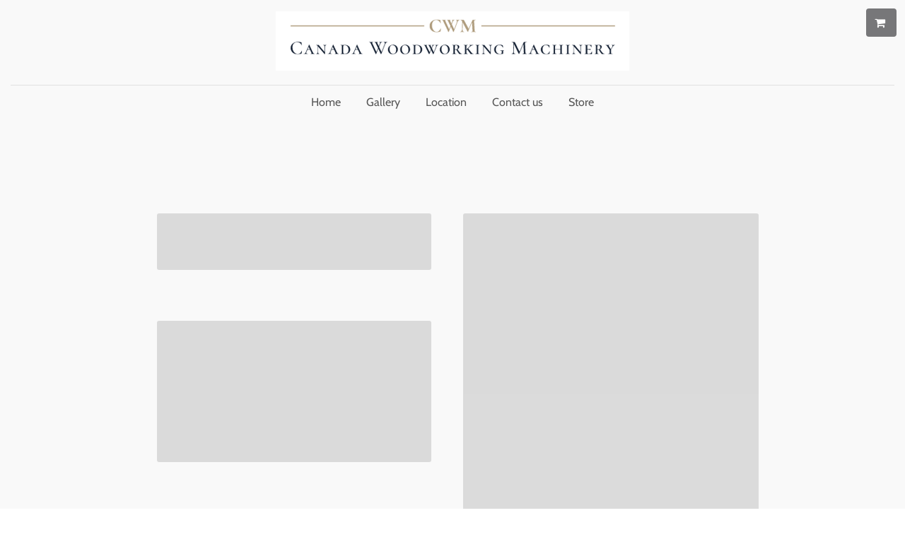

--- FILE ---
content_type: text/html
request_url: https://canadawoodworkingmachinery.com/store/product/p_3077498
body_size: 30147
content:
<!DOCTYPE html><html lang="en"><head><link rel="preconnect" href="https://fonts.gstatic.com/" crossorigin=""><link rel="preconnect" href="https://components.mywebsitebuilder.com/" crossorigin=""><link rel="preconnect" href="https://in-app.mywebsitebuilder.com/" crossorigin=""><meta name="viewport" content="width=device-width,maximum-scale=1,minimum-scale=1,initial-scale=1,viewport-fit=cover"><meta charset="utf-8"><meta http-equiv="content-language" content="en"><title>Product - Canada Woodworking Machinery</title><link href="https://components.mywebsitebuilder.com/fonts/font-awesome.css" rel="stylesheet"><meta property="og:title" content=""><meta property="og:description" content=""><meta property="og:type" content="website"><meta property="og:image" content=""><meta property="og:image:height" content="630"><meta property="og:image:width" content="1200"><meta property="twitter:card" content="summary_large_image"><meta property="twitter:image" content=""><meta property="twitter:title" content=""><meta property="twitter:description" content=""><meta property="product:price:currency" content="$"><link prefetch="" prerender="/store"><link prefetch="" prerender="/contact-us"><link prefetch="" prerender="/location"><link prefetch="" prerender="/gallery"><link prefetch="" prerender="/">
<!-- Begin Constant Contact Active Forms -->
<script> var _ctct_m = "3fb4b541199d36306828acd3eb1da112"; </script>
<script id="signupScript" src="//static.ctctcdn.com/js/signup-form-widget/current/signup-form-widget.min.js" async="" defer=""></script>
<!-- End Constant Contact Active Forms -->
<link href="https://gfonts-proxy.wzdev.co/css?display=swap&amp;family=Roboto+Condensed:400,700|Cabin:400,700" rel="stylesheet"><style>@charset "UTF-8";:root{--kv-ee-heading-font-family:Roboto Condensed;--kv-ee-heading-font-weight:700;--kv-ee-heading-font-style:normal;--kv-ee-body-font-family:Cabin;--kv-ee-body-font-weight:400;--kv-ee-body-font-style:normal;--kv-ee-font-size-factor:1;--kv-ee-font-size:100%;--kv-ee-global-font-size-factor:var(--kv-ee-font-size-factor,1)}@-ms-viewport{width:device-width}html{box-sizing:border-box;-ms-overflow-style:scrollbar}*,::after,::before{box-sizing:inherit}.kv-main .kv-ee-container{width:100%;padding-right:15px;padding-left:15px;margin-right:auto;margin-left:auto}@media(min-width:576px){.kv-main .kv-ee-container{max-width:540px}}@media(min-width:768px){.kv-main .kv-ee-container{max-width:80%}}@media(min-width:992px){.kv-main .kv-ee-container{max-width:75%}}@media(min-width:1200px){.kv-main .kv-ee-container{max-width:70%}}@media(min-width:1440px){.kv-main .kv-ee-container{max-width:65%}}@media(min-width:1758px){.kv-main .kv-ee-container{max-width:1200px}}.kv-main .kv-ee-container-fluid{width:100%;padding-right:15px;padding-left:15px;margin-right:auto;margin-left:auto}.kv-main .kv-ee-row{display:flex;flex-wrap:wrap;margin-right:-15px;margin-left:-15px}.kv-main .kv-ee-no-gutters{margin-right:0;margin-left:0}.kv-main .kv-ee-no-gutters>.kv-ee-col,.kv-main .kv-ee-no-gutters>[class*=col-]{padding-right:0;padding-left:0}.kv-main .kv-ee-col,.kv-main .kv-ee-col-1,.kv-main .kv-ee-col-10,.kv-main .kv-ee-col-11,.kv-main .kv-ee-col-12,.kv-main .kv-ee-col-2,.kv-main .kv-ee-col-3,.kv-main .kv-ee-col-4,.kv-main .kv-ee-col-5,.kv-main .kv-ee-col-6,.kv-main .kv-ee-col-7,.kv-main .kv-ee-col-8,.kv-main .kv-ee-col-9,.kv-main .kv-ee-col-auto,.kv-main .kv-ee-col-lg,.kv-main .kv-ee-col-lg-1,.kv-main .kv-ee-col-lg-10,.kv-main .kv-ee-col-lg-11,.kv-main .kv-ee-col-lg-12,.kv-main .kv-ee-col-lg-2,.kv-main .kv-ee-col-lg-3,.kv-main .kv-ee-col-lg-4,.kv-main .kv-ee-col-lg-5,.kv-main .kv-ee-col-lg-6,.kv-main .kv-ee-col-lg-7,.kv-main .kv-ee-col-lg-8,.kv-main .kv-ee-col-lg-9,.kv-main .kv-ee-col-lg-auto,.kv-main .kv-ee-col-md,.kv-main .kv-ee-col-md-1,.kv-main .kv-ee-col-md-10,.kv-main .kv-ee-col-md-11,.kv-main .kv-ee-col-md-12,.kv-main .kv-ee-col-md-2,.kv-main .kv-ee-col-md-3,.kv-main .kv-ee-col-md-4,.kv-main .kv-ee-col-md-5,.kv-main .kv-ee-col-md-6,.kv-main .kv-ee-col-md-7,.kv-main .kv-ee-col-md-8,.kv-main .kv-ee-col-md-9,.kv-main .kv-ee-col-md-auto,.kv-main .kv-ee-col-sm,.kv-main .kv-ee-col-sm-1,.kv-main .kv-ee-col-sm-10,.kv-main .kv-ee-col-sm-11,.kv-main .kv-ee-col-sm-12,.kv-main .kv-ee-col-sm-2,.kv-main .kv-ee-col-sm-3,.kv-main .kv-ee-col-sm-4,.kv-main .kv-ee-col-sm-5,.kv-main .kv-ee-col-sm-6,.kv-main .kv-ee-col-sm-7,.kv-main .kv-ee-col-sm-8,.kv-main .kv-ee-col-sm-9,.kv-main .kv-ee-col-sm-auto,.kv-main .kv-ee-col-xl,.kv-main .kv-ee-col-xl-1,.kv-main .kv-ee-col-xl-10,.kv-main .kv-ee-col-xl-11,.kv-main .kv-ee-col-xl-12,.kv-main .kv-ee-col-xl-2,.kv-main .kv-ee-col-xl-3,.kv-main .kv-ee-col-xl-4,.kv-main .kv-ee-col-xl-5,.kv-main .kv-ee-col-xl-6,.kv-main .kv-ee-col-xl-7,.kv-main .kv-ee-col-xl-8,.kv-main .kv-ee-col-xl-9,.kv-main .kv-ee-col-xl-auto,.kv-main .kv-ee-col-xxl,.kv-main .kv-ee-col-xxl-1,.kv-main .kv-ee-col-xxl-10,.kv-main .kv-ee-col-xxl-11,.kv-main .kv-ee-col-xxl-12,.kv-main .kv-ee-col-xxl-2,.kv-main .kv-ee-col-xxl-3,.kv-main .kv-ee-col-xxl-4,.kv-main .kv-ee-col-xxl-5,.kv-main .kv-ee-col-xxl-6,.kv-main .kv-ee-col-xxl-7,.kv-main .kv-ee-col-xxl-8,.kv-main .kv-ee-col-xxl-9,.kv-main .kv-ee-col-xxl-auto,.kv-main .kv-ee-col-xxxl,.kv-main .kv-ee-col-xxxl-1,.kv-main .kv-ee-col-xxxl-10,.kv-main .kv-ee-col-xxxl-11,.kv-main .kv-ee-col-xxxl-12,.kv-main .kv-ee-col-xxxl-2,.kv-main .kv-ee-col-xxxl-3,.kv-main .kv-ee-col-xxxl-4,.kv-main .kv-ee-col-xxxl-5,.kv-main .kv-ee-col-xxxl-6,.kv-main .kv-ee-col-xxxl-7,.kv-main .kv-ee-col-xxxl-8,.kv-main .kv-ee-col-xxxl-9,.kv-main .kv-ee-col-xxxl-auto{flex:none;max-width:none;position:relative;width:100%;min-height:1px;padding-right:15px;padding-left:15px}.kv-main .kv-ee-col{flex-basis:0;flex-grow:1;max-width:100%}.kv-main .kv-ee-col-auto{flex:0 0 auto;width:auto;max-width:none}.kv-main .kv-ee-col-1{flex:0 0 8.33333%;max-width:8.33333%}.kv-main .kv-ee-col-2{flex:0 0 16.66667%;max-width:16.66667%}.kv-main .kv-ee-col-3{flex:0 0 25%;max-width:25%}.kv-main .kv-ee-col-4{flex:0 0 33.33333%;max-width:33.33333%}.kv-main .kv-ee-col-5{flex:0 0 41.66667%;max-width:41.66667%}.kv-main .kv-ee-col-6{flex:0 0 50%;max-width:50%}.kv-main .kv-ee-col-7{flex:0 0 58.33333%;max-width:58.33333%}.kv-main .kv-ee-col-8{flex:0 0 66.66667%;max-width:66.66667%}.kv-main .kv-ee-col-9{flex:0 0 75%;max-width:75%}.kv-main .kv-ee-col-10{flex:0 0 83.33333%;max-width:83.33333%}.kv-main .kv-ee-col-11{flex:0 0 91.66667%;max-width:91.66667%}.kv-main .kv-ee-col-12{flex:0 0 100%;max-width:100%}.kv-main .kv-ee-order-first{order:-1}.kv-main .kv-ee-order-last{order:13}.kv-main .kv-ee-order-0{order:0}.kv-main .kv-ee-order-1{order:1}.kv-main .kv-ee-order-2{order:2}.kv-main .kv-ee-order-3{order:3}.kv-main .kv-ee-order-4{order:4}.kv-main .kv-ee-order-5{order:5}.kv-main .kv-ee-order-6{order:6}.kv-main .kv-ee-order-7{order:7}.kv-main .kv-ee-order-8{order:8}.kv-main .kv-ee-order-9{order:9}.kv-main .kv-ee-order-10{order:10}.kv-main .kv-ee-order-11{order:11}.kv-main .kv-ee-order-12{order:12}.kv-main .kv-ee-offset-1{margin-left:8.33333%}.kv-main .kv-ee-offset-2{margin-left:16.66667%}.kv-main .kv-ee-offset-3{margin-left:25%}.kv-main .kv-ee-offset-4{margin-left:33.33333%}.kv-main .kv-ee-offset-5{margin-left:41.66667%}.kv-main .kv-ee-offset-6{margin-left:50%}.kv-main .kv-ee-offset-7{margin-left:58.33333%}.kv-main .kv-ee-offset-8{margin-left:66.66667%}.kv-main .kv-ee-offset-9{margin-left:75%}.kv-main .kv-ee-offset-10{margin-left:83.33333%}.kv-main .kv-ee-offset-11{margin-left:91.66667%}@media(min-width:576px){.kv-main .kv-ee-col-sm{flex-basis:0;flex-grow:1;max-width:100%}.kv-main .kv-ee-col-sm-auto{flex:0 0 auto;width:auto;max-width:none}.kv-main .kv-ee-col-sm-1{flex:0 0 8.33333%;max-width:8.33333%}.kv-main .kv-ee-col-sm-2{flex:0 0 16.66667%;max-width:16.66667%}.kv-main .kv-ee-col-sm-3{flex:0 0 25%;max-width:25%}.kv-main .kv-ee-col-sm-4{flex:0 0 33.33333%;max-width:33.33333%}.kv-main .kv-ee-col-sm-5{flex:0 0 41.66667%;max-width:41.66667%}.kv-main .kv-ee-col-sm-6{flex:0 0 50%;max-width:50%}.kv-main .kv-ee-col-sm-7{flex:0 0 58.33333%;max-width:58.33333%}.kv-main .kv-ee-col-sm-8{flex:0 0 66.66667%;max-width:66.66667%}.kv-main .kv-ee-col-sm-9{flex:0 0 75%;max-width:75%}.kv-main .kv-ee-col-sm-10{flex:0 0 83.33333%;max-width:83.33333%}.kv-main .kv-ee-col-sm-11{flex:0 0 91.66667%;max-width:91.66667%}.kv-main .kv-ee-col-sm-12{flex:0 0 100%;max-width:100%}.kv-main .kv-ee-order-sm-first{order:-1}.kv-main .kv-ee-order-sm-last{order:13}.kv-main .kv-ee-order-sm-0{order:0}.kv-main .kv-ee-order-sm-1{order:1}.kv-main .kv-ee-order-sm-2{order:2}.kv-main .kv-ee-order-sm-3{order:3}.kv-main .kv-ee-order-sm-4{order:4}.kv-main .kv-ee-order-sm-5{order:5}.kv-main .kv-ee-order-sm-6{order:6}.kv-main .kv-ee-order-sm-7{order:7}.kv-main .kv-ee-order-sm-8{order:8}.kv-main .kv-ee-order-sm-9{order:9}.kv-main .kv-ee-order-sm-10{order:10}.kv-main .kv-ee-order-sm-11{order:11}.kv-main .kv-ee-order-sm-12{order:12}.kv-main .kv-ee-offset-sm-0{margin-left:0}.kv-main .kv-ee-offset-sm-1{margin-left:8.33333%}.kv-main .kv-ee-offset-sm-2{margin-left:16.66667%}.kv-main .kv-ee-offset-sm-3{margin-left:25%}.kv-main .kv-ee-offset-sm-4{margin-left:33.33333%}.kv-main .kv-ee-offset-sm-5{margin-left:41.66667%}.kv-main .kv-ee-offset-sm-6{margin-left:50%}.kv-main .kv-ee-offset-sm-7{margin-left:58.33333%}.kv-main .kv-ee-offset-sm-8{margin-left:66.66667%}.kv-main .kv-ee-offset-sm-9{margin-left:75%}.kv-main .kv-ee-offset-sm-10{margin-left:83.33333%}.kv-main .kv-ee-offset-sm-11{margin-left:91.66667%}}@media(min-width:768px){.kv-main .kv-ee-col-md{flex-basis:0;flex-grow:1;max-width:100%}.kv-main .kv-ee-col-md-auto{flex:0 0 auto;width:auto;max-width:none}.kv-main .kv-ee-col-md-1{flex:0 0 8.33333%;max-width:8.33333%}.kv-main .kv-ee-col-md-2{flex:0 0 16.66667%;max-width:16.66667%}.kv-main .kv-ee-col-md-3{flex:0 0 25%;max-width:25%}.kv-main .kv-ee-col-md-4{flex:0 0 33.33333%;max-width:33.33333%}.kv-main .kv-ee-col-md-5{flex:0 0 41.66667%;max-width:41.66667%}.kv-main .kv-ee-col-md-6{flex:0 0 50%;max-width:50%}.kv-main .kv-ee-col-md-7{flex:0 0 58.33333%;max-width:58.33333%}.kv-main .kv-ee-col-md-8{flex:0 0 66.66667%;max-width:66.66667%}.kv-main .kv-ee-col-md-9{flex:0 0 75%;max-width:75%}.kv-main .kv-ee-col-md-10{flex:0 0 83.33333%;max-width:83.33333%}.kv-main .kv-ee-col-md-11{flex:0 0 91.66667%;max-width:91.66667%}.kv-main .kv-ee-col-md-12{flex:0 0 100%;max-width:100%}.kv-main .kv-ee-order-md-first{order:-1}.kv-main .kv-ee-order-md-last{order:13}.kv-main .kv-ee-order-md-0{order:0}.kv-main .kv-ee-order-md-1{order:1}.kv-main .kv-ee-order-md-2{order:2}.kv-main .kv-ee-order-md-3{order:3}.kv-main .kv-ee-order-md-4{order:4}.kv-main .kv-ee-order-md-5{order:5}.kv-main .kv-ee-order-md-6{order:6}.kv-main .kv-ee-order-md-7{order:7}.kv-main .kv-ee-order-md-8{order:8}.kv-main .kv-ee-order-md-9{order:9}.kv-main .kv-ee-order-md-10{order:10}.kv-main .kv-ee-order-md-11{order:11}.kv-main .kv-ee-order-md-12{order:12}.kv-main .kv-ee-offset-md-0{margin-left:0}.kv-main .kv-ee-offset-md-1{margin-left:8.33333%}.kv-main .kv-ee-offset-md-2{margin-left:16.66667%}.kv-main .kv-ee-offset-md-3{margin-left:25%}.kv-main .kv-ee-offset-md-4{margin-left:33.33333%}.kv-main .kv-ee-offset-md-5{margin-left:41.66667%}.kv-main .kv-ee-offset-md-6{margin-left:50%}.kv-main .kv-ee-offset-md-7{margin-left:58.33333%}.kv-main .kv-ee-offset-md-8{margin-left:66.66667%}.kv-main .kv-ee-offset-md-9{margin-left:75%}.kv-main .kv-ee-offset-md-10{margin-left:83.33333%}.kv-main .kv-ee-offset-md-11{margin-left:91.66667%}}@media(min-width:992px){.kv-main .kv-ee-col-lg{flex-basis:0;flex-grow:1;max-width:100%}.kv-main .kv-ee-col-lg-auto{flex:0 0 auto;width:auto;max-width:none}.kv-main .kv-ee-col-lg-1{flex:0 0 8.33333%;max-width:8.33333%}.kv-main .kv-ee-col-lg-2{flex:0 0 16.66667%;max-width:16.66667%}.kv-main .kv-ee-col-lg-3{flex:0 0 25%;max-width:25%}.kv-main .kv-ee-col-lg-4{flex:0 0 33.33333%;max-width:33.33333%}.kv-main .kv-ee-col-lg-5{flex:0 0 41.66667%;max-width:41.66667%}.kv-main .kv-ee-col-lg-6{flex:0 0 50%;max-width:50%}.kv-main .kv-ee-col-lg-7{flex:0 0 58.33333%;max-width:58.33333%}.kv-main .kv-ee-col-lg-8{flex:0 0 66.66667%;max-width:66.66667%}.kv-main .kv-ee-col-lg-9{flex:0 0 75%;max-width:75%}.kv-main .kv-ee-col-lg-10{flex:0 0 83.33333%;max-width:83.33333%}.kv-main .kv-ee-col-lg-11{flex:0 0 91.66667%;max-width:91.66667%}.kv-main .kv-ee-col-lg-12{flex:0 0 100%;max-width:100%}.kv-main .kv-ee-order-lg-first{order:-1}.kv-main .kv-ee-order-lg-last{order:13}.kv-main .kv-ee-order-lg-0{order:0}.kv-main .kv-ee-order-lg-1{order:1}.kv-main .kv-ee-order-lg-2{order:2}.kv-main .kv-ee-order-lg-3{order:3}.kv-main .kv-ee-order-lg-4{order:4}.kv-main .kv-ee-order-lg-5{order:5}.kv-main .kv-ee-order-lg-6{order:6}.kv-main .kv-ee-order-lg-7{order:7}.kv-main .kv-ee-order-lg-8{order:8}.kv-main .kv-ee-order-lg-9{order:9}.kv-main .kv-ee-order-lg-10{order:10}.kv-main .kv-ee-order-lg-11{order:11}.kv-main .kv-ee-order-lg-12{order:12}.kv-main .kv-ee-offset-lg-0{margin-left:0}.kv-main .kv-ee-offset-lg-1{margin-left:8.33333%}.kv-main .kv-ee-offset-lg-2{margin-left:16.66667%}.kv-main .kv-ee-offset-lg-3{margin-left:25%}.kv-main .kv-ee-offset-lg-4{margin-left:33.33333%}.kv-main .kv-ee-offset-lg-5{margin-left:41.66667%}.kv-main .kv-ee-offset-lg-6{margin-left:50%}.kv-main .kv-ee-offset-lg-7{margin-left:58.33333%}.kv-main .kv-ee-offset-lg-8{margin-left:66.66667%}.kv-main .kv-ee-offset-lg-9{margin-left:75%}.kv-main .kv-ee-offset-lg-10{margin-left:83.33333%}.kv-main .kv-ee-offset-lg-11{margin-left:91.66667%}}@media(min-width:1200px){.kv-main .kv-ee-col-xl{flex-basis:0;flex-grow:1;max-width:100%}.kv-main .kv-ee-col-xl-auto{flex:0 0 auto;width:auto;max-width:none}.kv-main .kv-ee-col-xl-1{flex:0 0 8.33333%;max-width:8.33333%}.kv-main .kv-ee-col-xl-2{flex:0 0 16.66667%;max-width:16.66667%}.kv-main .kv-ee-col-xl-3{flex:0 0 25%;max-width:25%}.kv-main .kv-ee-col-xl-4{flex:0 0 33.33333%;max-width:33.33333%}.kv-main .kv-ee-col-xl-5{flex:0 0 41.66667%;max-width:41.66667%}.kv-main .kv-ee-col-xl-6{flex:0 0 50%;max-width:50%}.kv-main .kv-ee-col-xl-7{flex:0 0 58.33333%;max-width:58.33333%}.kv-main .kv-ee-col-xl-8{flex:0 0 66.66667%;max-width:66.66667%}.kv-main .kv-ee-col-xl-9{flex:0 0 75%;max-width:75%}.kv-main .kv-ee-col-xl-10{flex:0 0 83.33333%;max-width:83.33333%}.kv-main .kv-ee-col-xl-11{flex:0 0 91.66667%;max-width:91.66667%}.kv-main .kv-ee-col-xl-12{flex:0 0 100%;max-width:100%}.kv-main .kv-ee-order-xl-first{order:-1}.kv-main .kv-ee-order-xl-last{order:13}.kv-main .kv-ee-order-xl-0{order:0}.kv-main .kv-ee-order-xl-1{order:1}.kv-main .kv-ee-order-xl-2{order:2}.kv-main .kv-ee-order-xl-3{order:3}.kv-main .kv-ee-order-xl-4{order:4}.kv-main .kv-ee-order-xl-5{order:5}.kv-main .kv-ee-order-xl-6{order:6}.kv-main .kv-ee-order-xl-7{order:7}.kv-main .kv-ee-order-xl-8{order:8}.kv-main .kv-ee-order-xl-9{order:9}.kv-main .kv-ee-order-xl-10{order:10}.kv-main .kv-ee-order-xl-11{order:11}.kv-main .kv-ee-order-xl-12{order:12}.kv-main .kv-ee-offset-xl-0{margin-left:0}.kv-main .kv-ee-offset-xl-1{margin-left:8.33333%}.kv-main .kv-ee-offset-xl-2{margin-left:16.66667%}.kv-main .kv-ee-offset-xl-3{margin-left:25%}.kv-main .kv-ee-offset-xl-4{margin-left:33.33333%}.kv-main .kv-ee-offset-xl-5{margin-left:41.66667%}.kv-main .kv-ee-offset-xl-6{margin-left:50%}.kv-main .kv-ee-offset-xl-7{margin-left:58.33333%}.kv-main .kv-ee-offset-xl-8{margin-left:66.66667%}.kv-main .kv-ee-offset-xl-9{margin-left:75%}.kv-main .kv-ee-offset-xl-10{margin-left:83.33333%}.kv-main .kv-ee-offset-xl-11{margin-left:91.66667%}}@media(min-width:1440px){.kv-main .kv-ee-col-xxl{flex-basis:0;flex-grow:1;max-width:100%}.kv-main .kv-ee-col-xxl-auto{flex:0 0 auto;width:auto;max-width:none}.kv-main .kv-ee-col-xxl-1{flex:0 0 8.33333%;max-width:8.33333%}.kv-main .kv-ee-col-xxl-2{flex:0 0 16.66667%;max-width:16.66667%}.kv-main .kv-ee-col-xxl-3{flex:0 0 25%;max-width:25%}.kv-main .kv-ee-col-xxl-4{flex:0 0 33.33333%;max-width:33.33333%}.kv-main .kv-ee-col-xxl-5{flex:0 0 41.66667%;max-width:41.66667%}.kv-main .kv-ee-col-xxl-6{flex:0 0 50%;max-width:50%}.kv-main .kv-ee-col-xxl-7{flex:0 0 58.33333%;max-width:58.33333%}.kv-main .kv-ee-col-xxl-8{flex:0 0 66.66667%;max-width:66.66667%}.kv-main .kv-ee-col-xxl-9{flex:0 0 75%;max-width:75%}.kv-main .kv-ee-col-xxl-10{flex:0 0 83.33333%;max-width:83.33333%}.kv-main .kv-ee-col-xxl-11{flex:0 0 91.66667%;max-width:91.66667%}.kv-main .kv-ee-col-xxl-12{flex:0 0 100%;max-width:100%}.kv-main .kv-ee-order-xxl-first{order:-1}.kv-main .kv-ee-order-xxl-last{order:13}.kv-main .kv-ee-order-xxl-0{order:0}.kv-main .kv-ee-order-xxl-1{order:1}.kv-main .kv-ee-order-xxl-2{order:2}.kv-main .kv-ee-order-xxl-3{order:3}.kv-main .kv-ee-order-xxl-4{order:4}.kv-main .kv-ee-order-xxl-5{order:5}.kv-main .kv-ee-order-xxl-6{order:6}.kv-main .kv-ee-order-xxl-7{order:7}.kv-main .kv-ee-order-xxl-8{order:8}.kv-main .kv-ee-order-xxl-9{order:9}.kv-main .kv-ee-order-xxl-10{order:10}.kv-main .kv-ee-order-xxl-11{order:11}.kv-main .kv-ee-order-xxl-12{order:12}.kv-main .kv-ee-offset-xxl-0{margin-left:0}.kv-main .kv-ee-offset-xxl-1{margin-left:8.33333%}.kv-main .kv-ee-offset-xxl-2{margin-left:16.66667%}.kv-main .kv-ee-offset-xxl-3{margin-left:25%}.kv-main .kv-ee-offset-xxl-4{margin-left:33.33333%}.kv-main .kv-ee-offset-xxl-5{margin-left:41.66667%}.kv-main .kv-ee-offset-xxl-6{margin-left:50%}.kv-main .kv-ee-offset-xxl-7{margin-left:58.33333%}.kv-main .kv-ee-offset-xxl-8{margin-left:66.66667%}.kv-main .kv-ee-offset-xxl-9{margin-left:75%}.kv-main .kv-ee-offset-xxl-10{margin-left:83.33333%}.kv-main .kv-ee-offset-xxl-11{margin-left:91.66667%}}.kv-main .kv-ee-d-none{display:none!important}.kv-main .kv-ee-d-inline{display:inline!important}.kv-main .kv-ee-d-inline-block{display:inline-block!important}.kv-main .kv-ee-d-block{display:block!important}.kv-main .kv-ee-d-table{display:table!important}.kv-main .kv-ee-d-table-row{display:table-row!important}.kv-main .kv-ee-d-table-cell{display:table-cell!important}.kv-main .kv-ee-d-flex{display:flex!important}.kv-main .kv-ee-d-inline-flex{display:inline-flex!important}@media(min-width:576px){.kv-main .kv-ee-d-sm-none{display:none!important}.kv-main .kv-ee-d-sm-inline{display:inline!important}.kv-main .kv-ee-d-sm-inline-block{display:inline-block!important}.kv-main .kv-ee-d-sm-block{display:block!important}.kv-main .kv-ee-d-sm-table{display:table!important}.kv-main .kv-ee-d-sm-table-row{display:table-row!important}.kv-main .kv-ee-d-sm-table-cell{display:table-cell!important}.kv-main .kv-ee-d-sm-flex{display:flex!important}.kv-main .kv-ee-d-sm-inline-flex{display:inline-flex!important}}@media(min-width:768px){.kv-main .kv-ee-d-md-none{display:none!important}.kv-main .kv-ee-d-md-inline{display:inline!important}.kv-main .kv-ee-d-md-inline-block{display:inline-block!important}.kv-main .kv-ee-d-md-block{display:block!important}.kv-main .kv-ee-d-md-table{display:table!important}.kv-main .kv-ee-d-md-table-row{display:table-row!important}.kv-main .kv-ee-d-md-table-cell{display:table-cell!important}.kv-main .kv-ee-d-md-flex{display:flex!important}.kv-main .kv-ee-d-md-inline-flex{display:inline-flex!important}}@media(min-width:992px){.kv-main .kv-ee-d-lg-none{display:none!important}.kv-main .kv-ee-d-lg-inline{display:inline!important}.kv-main .kv-ee-d-lg-inline-block{display:inline-block!important}.kv-main .kv-ee-d-lg-block{display:block!important}.kv-main .kv-ee-d-lg-table{display:table!important}.kv-main .kv-ee-d-lg-table-row{display:table-row!important}.kv-main .kv-ee-d-lg-table-cell{display:table-cell!important}.kv-main .kv-ee-d-lg-flex{display:flex!important}.kv-main .kv-ee-d-lg-inline-flex{display:inline-flex!important}}@media(min-width:1200px){.kv-main .kv-ee-d-xl-none{display:none!important}.kv-main .kv-ee-d-xl-inline{display:inline!important}.kv-main .kv-ee-d-xl-inline-block{display:inline-block!important}.kv-main .kv-ee-d-xl-block{display:block!important}.kv-main .kv-ee-d-xl-table{display:table!important}.kv-main .kv-ee-d-xl-table-row{display:table-row!important}.kv-main .kv-ee-d-xl-table-cell{display:table-cell!important}.kv-main .kv-ee-d-xl-flex{display:flex!important}.kv-main .kv-ee-d-xl-inline-flex{display:inline-flex!important}}@media(min-width:1440px){.kv-main .kv-ee-d-xxl-none{display:none!important}.kv-main .kv-ee-d-xxl-inline{display:inline!important}.kv-main .kv-ee-d-xxl-inline-block{display:inline-block!important}.kv-main .kv-ee-d-xxl-block{display:block!important}.kv-main .kv-ee-d-xxl-table{display:table!important}.kv-main .kv-ee-d-xxl-table-row{display:table-row!important}.kv-main .kv-ee-d-xxl-table-cell{display:table-cell!important}.kv-main .kv-ee-d-xxl-flex{display:flex!important}.kv-main .kv-ee-d-xxl-inline-flex{display:inline-flex!important}}@media(min-width:1758px){.kv-main .kv-ee-col-xxxl{flex-basis:0;flex-grow:1;max-width:100%}.kv-main .kv-ee-col-xxxl-auto{flex:0 0 auto;width:auto;max-width:none}.kv-main .kv-ee-col-xxxl-1{flex:0 0 8.33333%;max-width:8.33333%}.kv-main .kv-ee-col-xxxl-2{flex:0 0 16.66667%;max-width:16.66667%}.kv-main .kv-ee-col-xxxl-3{flex:0 0 25%;max-width:25%}.kv-main .kv-ee-col-xxxl-4{flex:0 0 33.33333%;max-width:33.33333%}.kv-main .kv-ee-col-xxxl-5{flex:0 0 41.66667%;max-width:41.66667%}.kv-main .kv-ee-col-xxxl-6{flex:0 0 50%;max-width:50%}.kv-main .kv-ee-col-xxxl-7{flex:0 0 58.33333%;max-width:58.33333%}.kv-main .kv-ee-col-xxxl-8{flex:0 0 66.66667%;max-width:66.66667%}.kv-main .kv-ee-col-xxxl-9{flex:0 0 75%;max-width:75%}.kv-main .kv-ee-col-xxxl-10{flex:0 0 83.33333%;max-width:83.33333%}.kv-main .kv-ee-col-xxxl-11{flex:0 0 91.66667%;max-width:91.66667%}.kv-main .kv-ee-col-xxxl-12{flex:0 0 100%;max-width:100%}.kv-main .kv-ee-order-xxxl-first{order:-1}.kv-main .kv-ee-order-xxxl-last{order:13}.kv-main .kv-ee-order-xxxl-0{order:0}.kv-main .kv-ee-order-xxxl-1{order:1}.kv-main .kv-ee-order-xxxl-2{order:2}.kv-main .kv-ee-order-xxxl-3{order:3}.kv-main .kv-ee-order-xxxl-4{order:4}.kv-main .kv-ee-order-xxxl-5{order:5}.kv-main .kv-ee-order-xxxl-6{order:6}.kv-main .kv-ee-order-xxxl-7{order:7}.kv-main .kv-ee-order-xxxl-8{order:8}.kv-main .kv-ee-order-xxxl-9{order:9}.kv-main .kv-ee-order-xxxl-10{order:10}.kv-main .kv-ee-order-xxxl-11{order:11}.kv-main .kv-ee-order-xxxl-12{order:12}.kv-main .kv-ee-offset-xxxl-0{margin-left:0}.kv-main .kv-ee-offset-xxxl-1{margin-left:8.33333%}.kv-main .kv-ee-offset-xxxl-2{margin-left:16.66667%}.kv-main .kv-ee-offset-xxxl-3{margin-left:25%}.kv-main .kv-ee-offset-xxxl-4{margin-left:33.33333%}.kv-main .kv-ee-offset-xxxl-5{margin-left:41.66667%}.kv-main .kv-ee-offset-xxxl-6{margin-left:50%}.kv-main .kv-ee-offset-xxxl-7{margin-left:58.33333%}.kv-main .kv-ee-offset-xxxl-8{margin-left:66.66667%}.kv-main .kv-ee-offset-xxxl-9{margin-left:75%}.kv-main .kv-ee-offset-xxxl-10{margin-left:83.33333%}.kv-main .kv-ee-offset-xxxl-11{margin-left:91.66667%}.kv-main .kv-ee-d-xxxl-none{display:none!important}.kv-main .kv-ee-d-xxxl-inline{display:inline!important}.kv-main .kv-ee-d-xxxl-inline-block{display:inline-block!important}.kv-main .kv-ee-d-xxxl-block{display:block!important}.kv-main .kv-ee-d-xxxl-table{display:table!important}.kv-main .kv-ee-d-xxxl-table-row{display:table-row!important}.kv-main .kv-ee-d-xxxl-table-cell{display:table-cell!important}.kv-main .kv-ee-d-xxxl-flex{display:flex!important}.kv-main .kv-ee-d-xxxl-inline-flex{display:inline-flex!important}}@media print{.kv-main .kv-ee-d-print-none{display:none!important}.kv-main .kv-ee-d-print-inline{display:inline!important}.kv-main .kv-ee-d-print-inline-block{display:inline-block!important}.kv-main .kv-ee-d-print-block{display:block!important}.kv-main .kv-ee-d-print-table{display:table!important}.kv-main .kv-ee-d-print-table-row{display:table-row!important}.kv-main .kv-ee-d-print-table-cell{display:table-cell!important}.kv-main .kv-ee-d-print-flex{display:flex!important}.kv-main .kv-ee-d-print-inline-flex{display:inline-flex!important}}.kv-main .kv-ee-flex-row{flex-direction:row!important}.kv-main .kv-ee-flex-column{flex-direction:column!important}.kv-main .kv-ee-flex-row-reverse{flex-direction:row-reverse!important}.kv-main .kv-ee-flex-column-reverse{flex-direction:column-reverse!important}.kv-main .kv-ee-flex-wrap{flex-wrap:wrap!important}.kv-main .kv-ee-flex-nowrap{flex-wrap:nowrap!important}.kv-main .kv-ee-flex-wrap-reverse{flex-wrap:wrap-reverse!important}.kv-main .kv-ee-flex-fill{flex:1 1 auto!important}.kv-main .kv-ee-flex-grow-0{flex-grow:0!important}.kv-main .kv-ee-flex-grow-1{flex-grow:1!important}.kv-main .kv-ee-flex-shrink-0{flex-shrink:0!important}.kv-main .kv-ee-flex-shrink-1{flex-shrink:1!important}.kv-main .kv-ee-justify-content-start{justify-content:flex-start!important}.kv-main .kv-ee-justify-content-end{justify-content:flex-end!important}.kv-main .kv-ee-justify-content-center{justify-content:center!important}.kv-main .kv-ee-justify-content-between{justify-content:space-between!important}.kv-main .kv-ee-justify-content-around{justify-content:space-around!important}.kv-main .kv-ee-align-items-start{align-items:flex-start!important}.kv-main .kv-ee-align-items-end{align-items:flex-end!important}.kv-main .kv-ee-align-items-center{align-items:center!important}.kv-main .kv-ee-align-items-baseline{align-items:baseline!important}.kv-main .kv-ee-align-items-stretch{align-items:stretch!important}.kv-main .kv-ee-align-content-start{align-content:flex-start!important}.kv-main .kv-ee-align-content-end{align-content:flex-end!important}.kv-main .kv-ee-align-content-center{align-content:center!important}.kv-main .kv-ee-align-content-between{align-content:space-between!important}.kv-main .kv-ee-align-content-around{align-content:space-around!important}.kv-main .kv-ee-align-content-stretch{align-content:stretch!important}.kv-main .kv-ee-align-self-auto{align-self:auto!important}.kv-main .kv-ee-align-self-start{align-self:flex-start!important}.kv-main .kv-ee-align-self-end{align-self:flex-end!important}.kv-main .kv-ee-align-self-center{align-self:center!important}.kv-main .kv-ee-align-self-baseline{align-self:baseline!important}.kv-main .kv-ee-align-self-stretch{align-self:stretch!important}@media(min-width:576px){.kv-main .kv-ee-flex-sm-row{flex-direction:row!important}.kv-main .kv-ee-flex-sm-column{flex-direction:column!important}.kv-main .kv-ee-flex-sm-row-reverse{flex-direction:row-reverse!important}.kv-main .kv-ee-flex-sm-column-reverse{flex-direction:column-reverse!important}.kv-main .kv-ee-flex-sm-wrap{flex-wrap:wrap!important}.kv-main .kv-ee-flex-sm-nowrap{flex-wrap:nowrap!important}.kv-main .kv-ee-flex-sm-wrap-reverse{flex-wrap:wrap-reverse!important}.kv-main .kv-ee-flex-sm-fill{flex:1 1 auto!important}.kv-main .kv-ee-flex-sm-grow-0{flex-grow:0!important}.kv-main .kv-ee-flex-sm-grow-1{flex-grow:1!important}.kv-main .kv-ee-flex-sm-shrink-0{flex-shrink:0!important}.kv-main .kv-ee-flex-sm-shrink-1{flex-shrink:1!important}.kv-main .kv-ee-justify-content-sm-start{justify-content:flex-start!important}.kv-main .kv-ee-justify-content-sm-end{justify-content:flex-end!important}.kv-main .kv-ee-justify-content-sm-center{justify-content:center!important}.kv-main .kv-ee-justify-content-sm-between{justify-content:space-between!important}.kv-main .kv-ee-justify-content-sm-around{justify-content:space-around!important}.kv-main .kv-ee-align-items-sm-start{align-items:flex-start!important}.kv-main .kv-ee-align-items-sm-end{align-items:flex-end!important}.kv-main .kv-ee-align-items-sm-center{align-items:center!important}.kv-main .kv-ee-align-items-sm-baseline{align-items:baseline!important}.kv-main .kv-ee-align-items-sm-stretch{align-items:stretch!important}.kv-main .kv-ee-align-content-sm-start{align-content:flex-start!important}.kv-main .kv-ee-align-content-sm-end{align-content:flex-end!important}.kv-main .kv-ee-align-content-sm-center{align-content:center!important}.kv-main .kv-ee-align-content-sm-between{align-content:space-between!important}.kv-main .kv-ee-align-content-sm-around{align-content:space-around!important}.kv-main .kv-ee-align-content-sm-stretch{align-content:stretch!important}.kv-main .kv-ee-align-self-sm-auto{align-self:auto!important}.kv-main .kv-ee-align-self-sm-start{align-self:flex-start!important}.kv-main .kv-ee-align-self-sm-end{align-self:flex-end!important}.kv-main .kv-ee-align-self-sm-center{align-self:center!important}.kv-main .kv-ee-align-self-sm-baseline{align-self:baseline!important}.kv-main .kv-ee-align-self-sm-stretch{align-self:stretch!important}}@media(min-width:768px){.kv-main .kv-ee-flex-md-row{flex-direction:row!important}.kv-main .kv-ee-flex-md-column{flex-direction:column!important}.kv-main .kv-ee-flex-md-row-reverse{flex-direction:row-reverse!important}.kv-main .kv-ee-flex-md-column-reverse{flex-direction:column-reverse!important}.kv-main .kv-ee-flex-md-wrap{flex-wrap:wrap!important}.kv-main .kv-ee-flex-md-nowrap{flex-wrap:nowrap!important}.kv-main .kv-ee-flex-md-wrap-reverse{flex-wrap:wrap-reverse!important}.kv-main .kv-ee-flex-md-fill{flex:1 1 auto!important}.kv-main .kv-ee-flex-md-grow-0{flex-grow:0!important}.kv-main .kv-ee-flex-md-grow-1{flex-grow:1!important}.kv-main .kv-ee-flex-md-shrink-0{flex-shrink:0!important}.kv-main .kv-ee-flex-md-shrink-1{flex-shrink:1!important}.kv-main .kv-ee-justify-content-md-start{justify-content:flex-start!important}.kv-main .kv-ee-justify-content-md-end{justify-content:flex-end!important}.kv-main .kv-ee-justify-content-md-center{justify-content:center!important}.kv-main .kv-ee-justify-content-md-between{justify-content:space-between!important}.kv-main .kv-ee-justify-content-md-around{justify-content:space-around!important}.kv-main .kv-ee-align-items-md-start{align-items:flex-start!important}.kv-main .kv-ee-align-items-md-end{align-items:flex-end!important}.kv-main .kv-ee-align-items-md-center{align-items:center!important}.kv-main .kv-ee-align-items-md-baseline{align-items:baseline!important}.kv-main .kv-ee-align-items-md-stretch{align-items:stretch!important}.kv-main .kv-ee-align-content-md-start{align-content:flex-start!important}.kv-main .kv-ee-align-content-md-end{align-content:flex-end!important}.kv-main .kv-ee-align-content-md-center{align-content:center!important}.kv-main .kv-ee-align-content-md-between{align-content:space-between!important}.kv-main .kv-ee-align-content-md-around{align-content:space-around!important}.kv-main .kv-ee-align-content-md-stretch{align-content:stretch!important}.kv-main .kv-ee-align-self-md-auto{align-self:auto!important}.kv-main .kv-ee-align-self-md-start{align-self:flex-start!important}.kv-main .kv-ee-align-self-md-end{align-self:flex-end!important}.kv-main .kv-ee-align-self-md-center{align-self:center!important}.kv-main .kv-ee-align-self-md-baseline{align-self:baseline!important}.kv-main .kv-ee-align-self-md-stretch{align-self:stretch!important}}@media(min-width:992px){.kv-main .kv-ee-flex-lg-row{flex-direction:row!important}.kv-main .kv-ee-flex-lg-column{flex-direction:column!important}.kv-main .kv-ee-flex-lg-row-reverse{flex-direction:row-reverse!important}.kv-main .kv-ee-flex-lg-column-reverse{flex-direction:column-reverse!important}.kv-main .kv-ee-flex-lg-wrap{flex-wrap:wrap!important}.kv-main .kv-ee-flex-lg-nowrap{flex-wrap:nowrap!important}.kv-main .kv-ee-flex-lg-wrap-reverse{flex-wrap:wrap-reverse!important}.kv-main .kv-ee-flex-lg-fill{flex:1 1 auto!important}.kv-main .kv-ee-flex-lg-grow-0{flex-grow:0!important}.kv-main .kv-ee-flex-lg-grow-1{flex-grow:1!important}.kv-main .kv-ee-flex-lg-shrink-0{flex-shrink:0!important}.kv-main .kv-ee-flex-lg-shrink-1{flex-shrink:1!important}.kv-main .kv-ee-justify-content-lg-start{justify-content:flex-start!important}.kv-main .kv-ee-justify-content-lg-end{justify-content:flex-end!important}.kv-main .kv-ee-justify-content-lg-center{justify-content:center!important}.kv-main .kv-ee-justify-content-lg-between{justify-content:space-between!important}.kv-main .kv-ee-justify-content-lg-around{justify-content:space-around!important}.kv-main .kv-ee-align-items-lg-start{align-items:flex-start!important}.kv-main .kv-ee-align-items-lg-end{align-items:flex-end!important}.kv-main .kv-ee-align-items-lg-center{align-items:center!important}.kv-main .kv-ee-align-items-lg-baseline{align-items:baseline!important}.kv-main .kv-ee-align-items-lg-stretch{align-items:stretch!important}.kv-main .kv-ee-align-content-lg-start{align-content:flex-start!important}.kv-main .kv-ee-align-content-lg-end{align-content:flex-end!important}.kv-main .kv-ee-align-content-lg-center{align-content:center!important}.kv-main .kv-ee-align-content-lg-between{align-content:space-between!important}.kv-main .kv-ee-align-content-lg-around{align-content:space-around!important}.kv-main .kv-ee-align-content-lg-stretch{align-content:stretch!important}.kv-main .kv-ee-align-self-lg-auto{align-self:auto!important}.kv-main .kv-ee-align-self-lg-start{align-self:flex-start!important}.kv-main .kv-ee-align-self-lg-end{align-self:flex-end!important}.kv-main .kv-ee-align-self-lg-center{align-self:center!important}.kv-main .kv-ee-align-self-lg-baseline{align-self:baseline!important}.kv-main .kv-ee-align-self-lg-stretch{align-self:stretch!important}}@media(min-width:1200px){.kv-main .kv-ee-flex-xl-row{flex-direction:row!important}.kv-main .kv-ee-flex-xl-column{flex-direction:column!important}.kv-main .kv-ee-flex-xl-row-reverse{flex-direction:row-reverse!important}.kv-main .kv-ee-flex-xl-column-reverse{flex-direction:column-reverse!important}.kv-main .kv-ee-flex-xl-wrap{flex-wrap:wrap!important}.kv-main .kv-ee-flex-xl-nowrap{flex-wrap:nowrap!important}.kv-main .kv-ee-flex-xl-wrap-reverse{flex-wrap:wrap-reverse!important}.kv-main .kv-ee-flex-xl-fill{flex:1 1 auto!important}.kv-main .kv-ee-flex-xl-grow-0{flex-grow:0!important}.kv-main .kv-ee-flex-xl-grow-1{flex-grow:1!important}.kv-main .kv-ee-flex-xl-shrink-0{flex-shrink:0!important}.kv-main .kv-ee-flex-xl-shrink-1{flex-shrink:1!important}.kv-main .kv-ee-justify-content-xl-start{justify-content:flex-start!important}.kv-main .kv-ee-justify-content-xl-end{justify-content:flex-end!important}.kv-main .kv-ee-justify-content-xl-center{justify-content:center!important}.kv-main .kv-ee-justify-content-xl-between{justify-content:space-between!important}.kv-main .kv-ee-justify-content-xl-around{justify-content:space-around!important}.kv-main .kv-ee-align-items-xl-start{align-items:flex-start!important}.kv-main .kv-ee-align-items-xl-end{align-items:flex-end!important}.kv-main .kv-ee-align-items-xl-center{align-items:center!important}.kv-main .kv-ee-align-items-xl-baseline{align-items:baseline!important}.kv-main .kv-ee-align-items-xl-stretch{align-items:stretch!important}.kv-main .kv-ee-align-content-xl-start{align-content:flex-start!important}.kv-main .kv-ee-align-content-xl-end{align-content:flex-end!important}.kv-main .kv-ee-align-content-xl-center{align-content:center!important}.kv-main .kv-ee-align-content-xl-between{align-content:space-between!important}.kv-main .kv-ee-align-content-xl-around{align-content:space-around!important}.kv-main .kv-ee-align-content-xl-stretch{align-content:stretch!important}.kv-main .kv-ee-align-self-xl-auto{align-self:auto!important}.kv-main .kv-ee-align-self-xl-start{align-self:flex-start!important}.kv-main .kv-ee-align-self-xl-end{align-self:flex-end!important}.kv-main .kv-ee-align-self-xl-center{align-self:center!important}.kv-main .kv-ee-align-self-xl-baseline{align-self:baseline!important}.kv-main .kv-ee-align-self-xl-stretch{align-self:stretch!important}}@media(min-width:1440px){.kv-main .kv-ee-flex-xxl-row{flex-direction:row!important}.kv-main .kv-ee-flex-xxl-column{flex-direction:column!important}.kv-main .kv-ee-flex-xxl-row-reverse{flex-direction:row-reverse!important}.kv-main .kv-ee-flex-xxl-column-reverse{flex-direction:column-reverse!important}.kv-main .kv-ee-flex-xxl-wrap{flex-wrap:wrap!important}.kv-main .kv-ee-flex-xxl-nowrap{flex-wrap:nowrap!important}.kv-main .kv-ee-flex-xxl-wrap-reverse{flex-wrap:wrap-reverse!important}.kv-main .kv-ee-flex-xxl-fill{flex:1 1 auto!important}.kv-main .kv-ee-flex-xxl-grow-0{flex-grow:0!important}.kv-main .kv-ee-flex-xxl-grow-1{flex-grow:1!important}.kv-main .kv-ee-flex-xxl-shrink-0{flex-shrink:0!important}.kv-main .kv-ee-flex-xxl-shrink-1{flex-shrink:1!important}.kv-main .kv-ee-justify-content-xxl-start{justify-content:flex-start!important}.kv-main .kv-ee-justify-content-xxl-end{justify-content:flex-end!important}.kv-main .kv-ee-justify-content-xxl-center{justify-content:center!important}.kv-main .kv-ee-justify-content-xxl-between{justify-content:space-between!important}.kv-main .kv-ee-justify-content-xxl-around{justify-content:space-around!important}.kv-main .kv-ee-align-items-xxl-start{align-items:flex-start!important}.kv-main .kv-ee-align-items-xxl-end{align-items:flex-end!important}.kv-main .kv-ee-align-items-xxl-center{align-items:center!important}.kv-main .kv-ee-align-items-xxl-baseline{align-items:baseline!important}.kv-main .kv-ee-align-items-xxl-stretch{align-items:stretch!important}.kv-main .kv-ee-align-content-xxl-start{align-content:flex-start!important}.kv-main .kv-ee-align-content-xxl-end{align-content:flex-end!important}.kv-main .kv-ee-align-content-xxl-center{align-content:center!important}.kv-main .kv-ee-align-content-xxl-between{align-content:space-between!important}.kv-main .kv-ee-align-content-xxl-around{align-content:space-around!important}.kv-main .kv-ee-align-content-xxl-stretch{align-content:stretch!important}.kv-main .kv-ee-align-self-xxl-auto{align-self:auto!important}.kv-main .kv-ee-align-self-xxl-start{align-self:flex-start!important}.kv-main .kv-ee-align-self-xxl-end{align-self:flex-end!important}.kv-main .kv-ee-align-self-xxl-center{align-self:center!important}.kv-main .kv-ee-align-self-xxl-baseline{align-self:baseline!important}.kv-main .kv-ee-align-self-xxl-stretch{align-self:stretch!important}}.kv-ee-m-0{margin:0!important}.kv-ee-mt-0,.kv-ee-my-0{margin-top:0!important}.kv-ee-mr-0,.kv-ee-mx-0{margin-right:0!important}.kv-ee-mb-0,.my-0{margin-bottom:0!important}.kv-ee-ml-0,.kv-ee-mx-0{margin-left:0!important}.kv-ee-m-1{margin:.25rem!important}.kv-ee-mt-1,.kv-ee-my-1{margin-top:.25rem!important}.kv-ee-mr-1,.kv-ee-mx-1{margin-right:.25rem!important}.kv-ee-mb-1,.my-1{margin-bottom:.25rem!important}.kv-ee-ml-1,.kv-ee-mx-1{margin-left:.25rem!important}.kv-ee-m-2{margin:.5rem!important}.kv-ee-mt-2,.kv-ee-my-2{margin-top:.5rem!important}.kv-ee-mr-2,.kv-ee-mx-2{margin-right:.5rem!important}.kv-ee-mb-2,.my-2{margin-bottom:.5rem!important}.kv-ee-ml-2,.kv-ee-mx-2{margin-left:.5rem!important}.kv-ee-m-3{margin:1rem!important}.kv-ee-mt-3,.kv-ee-my-3{margin-top:1rem!important}.kv-ee-mr-3,.kv-ee-mx-3{margin-right:1rem!important}.kv-ee-mb-3,.my-3{margin-bottom:1rem!important}.kv-ee-ml-3,.kv-ee-mx-3{margin-left:1rem!important}.kv-ee-m-4{margin:1.5rem!important}.kv-ee-mt-4,.kv-ee-my-4{margin-top:1.5rem!important}.kv-ee-mr-4,.kv-ee-mx-4{margin-right:1.5rem!important}.kv-ee-mb-4,.my-4{margin-bottom:1.5rem!important}.kv-ee-ml-4,.kv-ee-mx-4{margin-left:1.5rem!important}.kv-ee-m-5{margin:3rem!important}.kv-ee-mt-5,.kv-ee-my-5{margin-top:3rem!important}.kv-ee-mr-5,.kv-ee-mx-5{margin-right:3rem!important}.kv-ee-mb-5,.my-5{margin-bottom:3rem!important}.kv-ee-ml-5,.kv-ee-mx-5{margin-left:3rem!important}.kv-ee-p-0{padding:0!important}.kv-ee-pt-0,.kv-ee-py-0{padding-top:0!important}.kv-ee-pr-0,.kv-ee-px-0{padding-right:0!important}.kv-ee-pb-0,.py-0{padding-bottom:0!important}.kv-ee-pl-0,.kv-ee-px-0{padding-left:0!important}.kv-ee-p-1{padding:.25rem!important}.kv-ee-pt-1,.kv-ee-py-1{padding-top:.25rem!important}.kv-ee-pr-1,.kv-ee-px-1{padding-right:.25rem!important}.kv-ee-pb-1,.py-1{padding-bottom:.25rem!important}.kv-ee-pl-1,.kv-ee-px-1{padding-left:.25rem!important}.kv-ee-p-2{padding:.5rem!important}.kv-ee-pt-2,.kv-ee-py-2{padding-top:.5rem!important}.kv-ee-pr-2,.kv-ee-px-2{padding-right:.5rem!important}.kv-ee-pb-2,.py-2{padding-bottom:.5rem!important}.kv-ee-pl-2,.kv-ee-px-2{padding-left:.5rem!important}.kv-ee-p-3{padding:1rem!important}.kv-ee-pt-3,.kv-ee-py-3{padding-top:1rem!important}.kv-ee-pr-3,.kv-ee-px-3{padding-right:1rem!important}.kv-ee-pb-3,.py-3{padding-bottom:1rem!important}.kv-ee-pl-3,.kv-ee-px-3{padding-left:1rem!important}.kv-ee-p-4{padding:1.5rem!important}.kv-ee-pt-4,.kv-ee-py-4{padding-top:1.5rem!important}.kv-ee-pr-4,.kv-ee-px-4{padding-right:1.5rem!important}.kv-ee-pb-4,.py-4{padding-bottom:1.5rem!important}.kv-ee-pl-4,.kv-ee-px-4{padding-left:1.5rem!important}.kv-ee-p-5{padding:3rem!important}.kv-ee-pt-5,.kv-ee-py-5{padding-top:3rem!important}.kv-ee-pr-5,.kv-ee-px-5{padding-right:3rem!important}.kv-ee-pb-5,.py-5{padding-bottom:3rem!important}.kv-ee-pl-5,.kv-ee-px-5{padding-left:3rem!important}.kv-ee-m-auto{margin:auto!important}.kv-ee-mt-auto,.kv-ee-my-auto{margin-top:auto!important}.kv-ee-mr-auto,.kv-ee-mx-auto{margin-right:auto!important}.kv-ee-mb-auto,.kv-ee-my-auto{margin-bottom:auto!important}.kv-ee-ml-auto,.kv-ee-mx-auto{margin-left:auto!important}@media(min-width:576px){.kv-ee-m-sm-0{margin:0!important}.kv-ee-mt-sm-0,.kv-ee-my-sm-0{margin-top:0!important}.kv-ee-mr-sm-0,.kv-ee-mx-sm-0{margin-right:0!important}.kv-ee-mb-sm-0,.my-sm-0{margin-bottom:0!important}.kv-ee-ml-sm-0,.kv-ee-mx-sm-0{margin-left:0!important}.kv-ee-m-sm-1{margin:.25rem!important}.kv-ee-mt-sm-1,.kv-ee-my-sm-1{margin-top:.25rem!important}.kv-ee-mr-sm-1,.kv-ee-mx-sm-1{margin-right:.25rem!important}.kv-ee-mb-sm-1,.my-sm-1{margin-bottom:.25rem!important}.kv-ee-ml-sm-1,.kv-ee-mx-sm-1{margin-left:.25rem!important}.kv-ee-m-sm-2{margin:.5rem!important}.kv-ee-mt-sm-2,.kv-ee-my-sm-2{margin-top:.5rem!important}.kv-ee-mr-sm-2,.kv-ee-mx-sm-2{margin-right:.5rem!important}.kv-ee-mb-sm-2,.my-sm-2{margin-bottom:.5rem!important}.kv-ee-ml-sm-2,.kv-ee-mx-sm-2{margin-left:.5rem!important}.kv-ee-m-sm-3{margin:1rem!important}.kv-ee-mt-sm-3,.kv-ee-my-sm-3{margin-top:1rem!important}.kv-ee-mr-sm-3,.kv-ee-mx-sm-3{margin-right:1rem!important}.kv-ee-mb-sm-3,.my-sm-3{margin-bottom:1rem!important}.kv-ee-ml-sm-3,.kv-ee-mx-sm-3{margin-left:1rem!important}.kv-ee-m-sm-4{margin:1.5rem!important}.kv-ee-mt-sm-4,.kv-ee-my-sm-4{margin-top:1.5rem!important}.kv-ee-mr-sm-4,.kv-ee-mx-sm-4{margin-right:1.5rem!important}.kv-ee-mb-sm-4,.my-sm-4{margin-bottom:1.5rem!important}.kv-ee-ml-sm-4,.kv-ee-mx-sm-4{margin-left:1.5rem!important}.kv-ee-m-sm-5{margin:3rem!important}.kv-ee-mt-sm-5,.kv-ee-my-sm-5{margin-top:3rem!important}.kv-ee-mr-sm-5,.kv-ee-mx-sm-5{margin-right:3rem!important}.kv-ee-mb-sm-5,.my-sm-5{margin-bottom:3rem!important}.kv-ee-ml-sm-5,.kv-ee-mx-sm-5{margin-left:3rem!important}.kv-ee-p-sm-0{padding:0!important}.kv-ee-pt-sm-0,.kv-ee-py-sm-0{padding-top:0!important}.kv-ee-pr-sm-0,.kv-ee-px-sm-0{padding-right:0!important}.kv-ee-pb-sm-0,.py-sm-0{padding-bottom:0!important}.kv-ee-pl-sm-0,.kv-ee-px-sm-0{padding-left:0!important}.kv-ee-p-sm-1{padding:.25rem!important}.kv-ee-pt-sm-1,.kv-ee-py-sm-1{padding-top:.25rem!important}.kv-ee-pr-sm-1,.kv-ee-px-sm-1{padding-right:.25rem!important}.kv-ee-pb-sm-1,.py-sm-1{padding-bottom:.25rem!important}.kv-ee-pl-sm-1,.kv-ee-px-sm-1{padding-left:.25rem!important}.kv-ee-p-sm-2{padding:.5rem!important}.kv-ee-pt-sm-2,.kv-ee-py-sm-2{padding-top:.5rem!important}.kv-ee-pr-sm-2,.kv-ee-px-sm-2{padding-right:.5rem!important}.kv-ee-pb-sm-2,.py-sm-2{padding-bottom:.5rem!important}.kv-ee-pl-sm-2,.kv-ee-px-sm-2{padding-left:.5rem!important}.kv-ee-p-sm-3{padding:1rem!important}.kv-ee-pt-sm-3,.kv-ee-py-sm-3{padding-top:1rem!important}.kv-ee-pr-sm-3,.kv-ee-px-sm-3{padding-right:1rem!important}.kv-ee-pb-sm-3,.py-sm-3{padding-bottom:1rem!important}.kv-ee-pl-sm-3,.kv-ee-px-sm-3{padding-left:1rem!important}.kv-ee-p-sm-4{padding:1.5rem!important}.kv-ee-pt-sm-4,.kv-ee-py-sm-4{padding-top:1.5rem!important}.kv-ee-pr-sm-4,.kv-ee-px-sm-4{padding-right:1.5rem!important}.kv-ee-pb-sm-4,.py-sm-4{padding-bottom:1.5rem!important}.kv-ee-pl-sm-4,.kv-ee-px-sm-4{padding-left:1.5rem!important}.kv-ee-p-sm-5{padding:3rem!important}.kv-ee-pt-sm-5,.kv-ee-py-sm-5{padding-top:3rem!important}.kv-ee-pr-sm-5,.kv-ee-px-sm-5{padding-right:3rem!important}.kv-ee-pb-sm-5,.py-sm-5{padding-bottom:3rem!important}.kv-ee-pl-sm-5,.kv-ee-px-sm-5{padding-left:3rem!important}.kv-ee-m-sm-auto{margin:auto!important}.kv-ee-mt-sm-auto,.kv-ee-my-sm-auto{margin-top:auto!important}.kv-ee-mr-sm-auto,.kv-ee-mx-sm-auto{margin-right:auto!important}.kv-ee-mb-sm-auto,.kv-ee-my-sm-auto{margin-bottom:auto!important}.kv-ee-ml-sm-auto,.kv-ee-mx-sm-auto{margin-left:auto!important}}@media(min-width:768px){.kv-ee-m-md-0{margin:0!important}.kv-ee-mt-md-0,.kv-ee-my-md-0{margin-top:0!important}.kv-ee-mr-md-0,.kv-ee-mx-md-0{margin-right:0!important}.kv-ee-mb-md-0,.my-md-0{margin-bottom:0!important}.kv-ee-ml-md-0,.kv-ee-mx-md-0{margin-left:0!important}.kv-ee-m-md-1{margin:.25rem!important}.kv-ee-mt-md-1,.kv-ee-my-md-1{margin-top:.25rem!important}.kv-ee-mr-md-1,.kv-ee-mx-md-1{margin-right:.25rem!important}.kv-ee-mb-md-1,.my-md-1{margin-bottom:.25rem!important}.kv-ee-ml-md-1,.kv-ee-mx-md-1{margin-left:.25rem!important}.kv-ee-m-md-2{margin:.5rem!important}.kv-ee-mt-md-2,.kv-ee-my-md-2{margin-top:.5rem!important}.kv-ee-mr-md-2,.kv-ee-mx-md-2{margin-right:.5rem!important}.kv-ee-mb-md-2,.my-md-2{margin-bottom:.5rem!important}.kv-ee-ml-md-2,.kv-ee-mx-md-2{margin-left:.5rem!important}.kv-ee-m-md-3{margin:1rem!important}.kv-ee-mt-md-3,.kv-ee-my-md-3{margin-top:1rem!important}.kv-ee-mr-md-3,.kv-ee-mx-md-3{margin-right:1rem!important}.kv-ee-mb-md-3,.my-md-3{margin-bottom:1rem!important}.kv-ee-ml-md-3,.kv-ee-mx-md-3{margin-left:1rem!important}.kv-ee-m-md-4{margin:1.5rem!important}.kv-ee-mt-md-4,.kv-ee-my-md-4{margin-top:1.5rem!important}.kv-ee-mr-md-4,.kv-ee-mx-md-4{margin-right:1.5rem!important}.kv-ee-mb-md-4,.my-md-4{margin-bottom:1.5rem!important}.kv-ee-ml-md-4,.kv-ee-mx-md-4{margin-left:1.5rem!important}.kv-ee-m-md-5{margin:3rem!important}.kv-ee-mt-md-5,.kv-ee-my-md-5{margin-top:3rem!important}.kv-ee-mr-md-5,.kv-ee-mx-md-5{margin-right:3rem!important}.kv-ee-mb-md-5,.my-md-5{margin-bottom:3rem!important}.kv-ee-ml-md-5,.kv-ee-mx-md-5{margin-left:3rem!important}.kv-ee-p-md-0{padding:0!important}.kv-ee-pt-md-0,.kv-ee-py-md-0{padding-top:0!important}.kv-ee-pr-md-0,.kv-ee-px-md-0{padding-right:0!important}.kv-ee-pb-md-0,.py-md-0{padding-bottom:0!important}.kv-ee-pl-md-0,.kv-ee-px-md-0{padding-left:0!important}.kv-ee-p-md-1{padding:.25rem!important}.kv-ee-pt-md-1,.kv-ee-py-md-1{padding-top:.25rem!important}.kv-ee-pr-md-1,.kv-ee-px-md-1{padding-right:.25rem!important}.kv-ee-pb-md-1,.py-md-1{padding-bottom:.25rem!important}.kv-ee-pl-md-1,.kv-ee-px-md-1{padding-left:.25rem!important}.kv-ee-p-md-2{padding:.5rem!important}.kv-ee-pt-md-2,.kv-ee-py-md-2{padding-top:.5rem!important}.kv-ee-pr-md-2,.kv-ee-px-md-2{padding-right:.5rem!important}.kv-ee-pb-md-2,.py-md-2{padding-bottom:.5rem!important}.kv-ee-pl-md-2,.kv-ee-px-md-2{padding-left:.5rem!important}.kv-ee-p-md-3{padding:1rem!important}.kv-ee-pt-md-3,.kv-ee-py-md-3{padding-top:1rem!important}.kv-ee-pr-md-3,.kv-ee-px-md-3{padding-right:1rem!important}.kv-ee-pb-md-3,.py-md-3{padding-bottom:1rem!important}.kv-ee-pl-md-3,.kv-ee-px-md-3{padding-left:1rem!important}.kv-ee-p-md-4{padding:1.5rem!important}.kv-ee-pt-md-4,.kv-ee-py-md-4{padding-top:1.5rem!important}.kv-ee-pr-md-4,.kv-ee-px-md-4{padding-right:1.5rem!important}.kv-ee-pb-md-4,.py-md-4{padding-bottom:1.5rem!important}.kv-ee-pl-md-4,.kv-ee-px-md-4{padding-left:1.5rem!important}.kv-ee-p-md-5{padding:3rem!important}.kv-ee-pt-md-5,.kv-ee-py-md-5{padding-top:3rem!important}.kv-ee-pr-md-5,.kv-ee-px-md-5{padding-right:3rem!important}.kv-ee-pb-md-5,.py-md-5{padding-bottom:3rem!important}.kv-ee-pl-md-5,.kv-ee-px-md-5{padding-left:3rem!important}.kv-ee-m-md-auto{margin:auto!important}.kv-ee-mt-md-auto,.kv-ee-my-md-auto{margin-top:auto!important}.kv-ee-mr-md-auto,.kv-ee-mx-md-auto{margin-right:auto!important}.kv-ee-mb-md-auto,.kv-ee-my-md-auto{margin-bottom:auto!important}.kv-ee-ml-md-auto,.kv-ee-mx-md-auto{margin-left:auto!important}}@media(min-width:992px){.kv-ee-m-lg-0{margin:0!important}.kv-ee-mt-lg-0,.kv-ee-my-lg-0{margin-top:0!important}.kv-ee-mr-lg-0,.kv-ee-mx-lg-0{margin-right:0!important}.kv-ee-mb-lg-0,.my-lg-0{margin-bottom:0!important}.kv-ee-ml-lg-0,.kv-ee-mx-lg-0{margin-left:0!important}.kv-ee-m-lg-1{margin:.25rem!important}.kv-ee-mt-lg-1,.kv-ee-my-lg-1{margin-top:.25rem!important}.kv-ee-mr-lg-1,.kv-ee-mx-lg-1{margin-right:.25rem!important}.kv-ee-mb-lg-1,.my-lg-1{margin-bottom:.25rem!important}.kv-ee-ml-lg-1,.kv-ee-mx-lg-1{margin-left:.25rem!important}.kv-ee-m-lg-2{margin:.5rem!important}.kv-ee-mt-lg-2,.kv-ee-my-lg-2{margin-top:.5rem!important}.kv-ee-mr-lg-2,.kv-ee-mx-lg-2{margin-right:.5rem!important}.kv-ee-mb-lg-2,.my-lg-2{margin-bottom:.5rem!important}.kv-ee-ml-lg-2,.kv-ee-mx-lg-2{margin-left:.5rem!important}.kv-ee-m-lg-3{margin:1rem!important}.kv-ee-mt-lg-3,.kv-ee-my-lg-3{margin-top:1rem!important}.kv-ee-mr-lg-3,.kv-ee-mx-lg-3{margin-right:1rem!important}.kv-ee-mb-lg-3,.my-lg-3{margin-bottom:1rem!important}.kv-ee-ml-lg-3,.kv-ee-mx-lg-3{margin-left:1rem!important}.kv-ee-m-lg-4{margin:1.5rem!important}.kv-ee-mt-lg-4,.kv-ee-my-lg-4{margin-top:1.5rem!important}.kv-ee-mr-lg-4,.kv-ee-mx-lg-4{margin-right:1.5rem!important}.kv-ee-mb-lg-4,.my-lg-4{margin-bottom:1.5rem!important}.kv-ee-ml-lg-4,.kv-ee-mx-lg-4{margin-left:1.5rem!important}.kv-ee-m-lg-5{margin:3rem!important}.kv-ee-mt-lg-5,.kv-ee-my-lg-5{margin-top:3rem!important}.kv-ee-mr-lg-5,.kv-ee-mx-lg-5{margin-right:3rem!important}.kv-ee-mb-lg-5,.my-lg-5{margin-bottom:3rem!important}.kv-ee-ml-lg-5,.kv-ee-mx-lg-5{margin-left:3rem!important}.kv-ee-p-lg-0{padding:0!important}.kv-ee-pt-lg-0,.kv-ee-py-lg-0{padding-top:0!important}.kv-ee-pr-lg-0,.kv-ee-px-lg-0{padding-right:0!important}.kv-ee-pb-lg-0,.py-lg-0{padding-bottom:0!important}.kv-ee-pl-lg-0,.kv-ee-px-lg-0{padding-left:0!important}.kv-ee-p-lg-1{padding:.25rem!important}.kv-ee-pt-lg-1,.kv-ee-py-lg-1{padding-top:.25rem!important}.kv-ee-pr-lg-1,.kv-ee-px-lg-1{padding-right:.25rem!important}.kv-ee-pb-lg-1,.py-lg-1{padding-bottom:.25rem!important}.kv-ee-pl-lg-1,.kv-ee-px-lg-1{padding-left:.25rem!important}.kv-ee-p-lg-2{padding:.5rem!important}.kv-ee-pt-lg-2,.kv-ee-py-lg-2{padding-top:.5rem!important}.kv-ee-pr-lg-2,.kv-ee-px-lg-2{padding-right:.5rem!important}.kv-ee-pb-lg-2,.py-lg-2{padding-bottom:.5rem!important}.kv-ee-pl-lg-2,.kv-ee-px-lg-2{padding-left:.5rem!important}.kv-ee-p-lg-3{padding:1rem!important}.kv-ee-pt-lg-3,.kv-ee-py-lg-3{padding-top:1rem!important}.kv-ee-pr-lg-3,.kv-ee-px-lg-3{padding-right:1rem!important}.kv-ee-pb-lg-3,.py-lg-3{padding-bottom:1rem!important}.kv-ee-pl-lg-3,.kv-ee-px-lg-3{padding-left:1rem!important}.kv-ee-p-lg-4{padding:1.5rem!important}.kv-ee-pt-lg-4,.kv-ee-py-lg-4{padding-top:1.5rem!important}.kv-ee-pr-lg-4,.kv-ee-px-lg-4{padding-right:1.5rem!important}.kv-ee-pb-lg-4,.py-lg-4{padding-bottom:1.5rem!important}.kv-ee-pl-lg-4,.kv-ee-px-lg-4{padding-left:1.5rem!important}.kv-ee-p-lg-5{padding:3rem!important}.kv-ee-pt-lg-5,.kv-ee-py-lg-5{padding-top:3rem!important}.kv-ee-pr-lg-5,.kv-ee-px-lg-5{padding-right:3rem!important}.kv-ee-pb-lg-5,.py-lg-5{padding-bottom:3rem!important}.kv-ee-pl-lg-5,.kv-ee-px-lg-5{padding-left:3rem!important}.kv-ee-m-lg-auto{margin:auto!important}.kv-ee-mt-lg-auto,.kv-ee-my-lg-auto{margin-top:auto!important}.kv-ee-mr-lg-auto,.kv-ee-mx-lg-auto{margin-right:auto!important}.kv-ee-mb-lg-auto,.kv-ee-my-lg-auto{margin-bottom:auto!important}.kv-ee-ml-lg-auto,.kv-ee-mx-lg-auto{margin-left:auto!important}}@media(min-width:1200px){.kv-ee-m-xl-0{margin:0!important}.kv-ee-mt-xl-0,.kv-ee-my-xl-0{margin-top:0!important}.kv-ee-mr-xl-0,.kv-ee-mx-xl-0{margin-right:0!important}.kv-ee-mb-xl-0,.my-xl-0{margin-bottom:0!important}.kv-ee-ml-xl-0,.kv-ee-mx-xl-0{margin-left:0!important}.kv-ee-m-xl-1{margin:.25rem!important}.kv-ee-mt-xl-1,.kv-ee-my-xl-1{margin-top:.25rem!important}.kv-ee-mr-xl-1,.kv-ee-mx-xl-1{margin-right:.25rem!important}.kv-ee-mb-xl-1,.my-xl-1{margin-bottom:.25rem!important}.kv-ee-ml-xl-1,.kv-ee-mx-xl-1{margin-left:.25rem!important}.kv-ee-m-xl-2{margin:.5rem!important}.kv-ee-mt-xl-2,.kv-ee-my-xl-2{margin-top:.5rem!important}.kv-ee-mr-xl-2,.kv-ee-mx-xl-2{margin-right:.5rem!important}.kv-ee-mb-xl-2,.my-xl-2{margin-bottom:.5rem!important}.kv-ee-ml-xl-2,.kv-ee-mx-xl-2{margin-left:.5rem!important}.kv-ee-m-xl-3{margin:1rem!important}.kv-ee-mt-xl-3,.kv-ee-my-xl-3{margin-top:1rem!important}.kv-ee-mr-xl-3,.kv-ee-mx-xl-3{margin-right:1rem!important}.kv-ee-mb-xl-3,.my-xl-3{margin-bottom:1rem!important}.kv-ee-ml-xl-3,.kv-ee-mx-xl-3{margin-left:1rem!important}.kv-ee-m-xl-4{margin:1.5rem!important}.kv-ee-mt-xl-4,.kv-ee-my-xl-4{margin-top:1.5rem!important}.kv-ee-mr-xl-4,.kv-ee-mx-xl-4{margin-right:1.5rem!important}.kv-ee-mb-xl-4,.my-xl-4{margin-bottom:1.5rem!important}.kv-ee-ml-xl-4,.kv-ee-mx-xl-4{margin-left:1.5rem!important}.kv-ee-m-xl-5{margin:3rem!important}.kv-ee-mt-xl-5,.kv-ee-my-xl-5{margin-top:3rem!important}.kv-ee-mr-xl-5,.kv-ee-mx-xl-5{margin-right:3rem!important}.kv-ee-mb-xl-5,.my-xl-5{margin-bottom:3rem!important}.kv-ee-ml-xl-5,.kv-ee-mx-xl-5{margin-left:3rem!important}.kv-ee-p-xl-0{padding:0!important}.kv-ee-pt-xl-0,.kv-ee-py-xl-0{padding-top:0!important}.kv-ee-pr-xl-0,.kv-ee-px-xl-0{padding-right:0!important}.kv-ee-pb-xl-0,.py-xl-0{padding-bottom:0!important}.kv-ee-pl-xl-0,.kv-ee-px-xl-0{padding-left:0!important}.kv-ee-p-xl-1{padding:.25rem!important}.kv-ee-pt-xl-1,.kv-ee-py-xl-1{padding-top:.25rem!important}.kv-ee-pr-xl-1,.kv-ee-px-xl-1{padding-right:.25rem!important}.kv-ee-pb-xl-1,.py-xl-1{padding-bottom:.25rem!important}.kv-ee-pl-xl-1,.kv-ee-px-xl-1{padding-left:.25rem!important}.kv-ee-p-xl-2{padding:.5rem!important}.kv-ee-pt-xl-2,.kv-ee-py-xl-2{padding-top:.5rem!important}.kv-ee-pr-xl-2,.kv-ee-px-xl-2{padding-right:.5rem!important}.kv-ee-pb-xl-2,.py-xl-2{padding-bottom:.5rem!important}.kv-ee-pl-xl-2,.kv-ee-px-xl-2{padding-left:.5rem!important}.kv-ee-p-xl-3{padding:1rem!important}.kv-ee-pt-xl-3,.kv-ee-py-xl-3{padding-top:1rem!important}.kv-ee-pr-xl-3,.kv-ee-px-xl-3{padding-right:1rem!important}.kv-ee-pb-xl-3,.py-xl-3{padding-bottom:1rem!important}.kv-ee-pl-xl-3,.kv-ee-px-xl-3{padding-left:1rem!important}.kv-ee-p-xl-4{padding:1.5rem!important}.kv-ee-pt-xl-4,.kv-ee-py-xl-4{padding-top:1.5rem!important}.kv-ee-pr-xl-4,.kv-ee-px-xl-4{padding-right:1.5rem!important}.kv-ee-pb-xl-4,.py-xl-4{padding-bottom:1.5rem!important}.kv-ee-pl-xl-4,.kv-ee-px-xl-4{padding-left:1.5rem!important}.kv-ee-p-xl-5{padding:3rem!important}.kv-ee-pt-xl-5,.kv-ee-py-xl-5{padding-top:3rem!important}.kv-ee-pr-xl-5,.kv-ee-px-xl-5{padding-right:3rem!important}.kv-ee-pb-xl-5,.py-xl-5{padding-bottom:3rem!important}.kv-ee-pl-xl-5,.kv-ee-px-xl-5{padding-left:3rem!important}.kv-ee-m-xl-auto{margin:auto!important}.kv-ee-mt-xl-auto,.kv-ee-my-xl-auto{margin-top:auto!important}.kv-ee-mr-xl-auto,.kv-ee-mx-xl-auto{margin-right:auto!important}.kv-ee-mb-xl-auto,.kv-ee-my-xl-auto{margin-bottom:auto!important}.kv-ee-ml-xl-auto,.kv-ee-mx-xl-auto{margin-left:auto!important}}@media(min-width:1440px){.kv-ee-m-xxl-0{margin:0!important}.kv-ee-mt-xxl-0,.kv-ee-my-xxl-0{margin-top:0!important}.kv-ee-mr-xxl-0,.kv-ee-mx-xxl-0{margin-right:0!important}.kv-ee-mb-xxl-0,.my-xxl-0{margin-bottom:0!important}.kv-ee-ml-xxl-0,.kv-ee-mx-xxl-0{margin-left:0!important}.kv-ee-m-xxl-1{margin:.25rem!important}.kv-ee-mt-xxl-1,.kv-ee-my-xxl-1{margin-top:.25rem!important}.kv-ee-mr-xxl-1,.kv-ee-mx-xxl-1{margin-right:.25rem!important}.kv-ee-mb-xxl-1,.my-xxl-1{margin-bottom:.25rem!important}.kv-ee-ml-xxl-1,.kv-ee-mx-xxl-1{margin-left:.25rem!important}.kv-ee-m-xxl-2{margin:.5rem!important}.kv-ee-mt-xxl-2,.kv-ee-my-xxl-2{margin-top:.5rem!important}.kv-ee-mr-xxl-2,.kv-ee-mx-xxl-2{margin-right:.5rem!important}.kv-ee-mb-xxl-2,.my-xxl-2{margin-bottom:.5rem!important}.kv-ee-ml-xxl-2,.kv-ee-mx-xxl-2{margin-left:.5rem!important}.kv-ee-m-xxl-3{margin:1rem!important}.kv-ee-mt-xxl-3,.kv-ee-my-xxl-3{margin-top:1rem!important}.kv-ee-mr-xxl-3,.kv-ee-mx-xxl-3{margin-right:1rem!important}.kv-ee-mb-xxl-3,.my-xxl-3{margin-bottom:1rem!important}.kv-ee-ml-xxl-3,.kv-ee-mx-xxl-3{margin-left:1rem!important}.kv-ee-m-xxl-4{margin:1.5rem!important}.kv-ee-mt-xxl-4,.kv-ee-my-xxl-4{margin-top:1.5rem!important}.kv-ee-mr-xxl-4,.kv-ee-mx-xxl-4{margin-right:1.5rem!important}.kv-ee-mb-xxl-4,.my-xxl-4{margin-bottom:1.5rem!important}.kv-ee-ml-xxl-4,.kv-ee-mx-xxl-4{margin-left:1.5rem!important}.kv-ee-m-xxl-5{margin:3rem!important}.kv-ee-mt-xxl-5,.kv-ee-my-xxl-5{margin-top:3rem!important}.kv-ee-mr-xxl-5,.kv-ee-mx-xxl-5{margin-right:3rem!important}.kv-ee-mb-xxl-5,.my-xxl-5{margin-bottom:3rem!important}.kv-ee-ml-xxl-5,.kv-ee-mx-xxl-5{margin-left:3rem!important}.kv-ee-p-xxl-0{padding:0!important}.kv-ee-pt-xxl-0,.kv-ee-py-xxl-0{padding-top:0!important}.kv-ee-pr-xxl-0,.kv-ee-px-xxl-0{padding-right:0!important}.kv-ee-pb-xxl-0,.py-xxl-0{padding-bottom:0!important}.kv-ee-pl-xxl-0,.kv-ee-px-xxl-0{padding-left:0!important}.kv-ee-p-xxl-1{padding:.25rem!important}.kv-ee-pt-xxl-1,.kv-ee-py-xxl-1{padding-top:.25rem!important}.kv-ee-pr-xxl-1,.kv-ee-px-xxl-1{padding-right:.25rem!important}.kv-ee-pb-xxl-1,.py-xxl-1{padding-bottom:.25rem!important}.kv-ee-pl-xxl-1,.kv-ee-px-xxl-1{padding-left:.25rem!important}.kv-ee-p-xxl-2{padding:.5rem!important}.kv-ee-pt-xxl-2,.kv-ee-py-xxl-2{padding-top:.5rem!important}.kv-ee-pr-xxl-2,.kv-ee-px-xxl-2{padding-right:.5rem!important}.kv-ee-pb-xxl-2,.py-xxl-2{padding-bottom:.5rem!important}.kv-ee-pl-xxl-2,.kv-ee-px-xxl-2{padding-left:.5rem!important}.kv-ee-p-xxl-3{padding:1rem!important}.kv-ee-pt-xxl-3,.kv-ee-py-xxl-3{padding-top:1rem!important}.kv-ee-pr-xxl-3,.kv-ee-px-xxl-3{padding-right:1rem!important}.kv-ee-pb-xxl-3,.py-xxl-3{padding-bottom:1rem!important}.kv-ee-pl-xxl-3,.kv-ee-px-xxl-3{padding-left:1rem!important}.kv-ee-p-xxl-4{padding:1.5rem!important}.kv-ee-pt-xxl-4,.kv-ee-py-xxl-4{padding-top:1.5rem!important}.kv-ee-pr-xxl-4,.kv-ee-px-xxl-4{padding-right:1.5rem!important}.kv-ee-pb-xxl-4,.py-xxl-4{padding-bottom:1.5rem!important}.kv-ee-pl-xxl-4,.kv-ee-px-xxl-4{padding-left:1.5rem!important}.kv-ee-p-xxl-5{padding:3rem!important}.kv-ee-pt-xxl-5,.kv-ee-py-xxl-5{padding-top:3rem!important}.kv-ee-pr-xxl-5,.kv-ee-px-xxl-5{padding-right:3rem!important}.kv-ee-pb-xxl-5,.py-xxl-5{padding-bottom:3rem!important}.kv-ee-pl-xxl-5,.kv-ee-px-xxl-5{padding-left:3rem!important}.kv-ee-m-xxl-auto{margin:auto!important}.kv-ee-mt-xxl-auto,.kv-ee-my-xxl-auto{margin-top:auto!important}.kv-ee-mr-xxl-auto,.kv-ee-mx-xxl-auto{margin-right:auto!important}.kv-ee-mb-xxl-auto,.kv-ee-my-xxl-auto{margin-bottom:auto!important}.kv-ee-ml-xxl-auto,.kv-ee-mx-xxl-auto{margin-left:auto!important}}@media(min-width:1758px){.kv-main .kv-ee-flex-xxxl-row{flex-direction:row!important}.kv-main .kv-ee-flex-xxxl-column{flex-direction:column!important}.kv-main .kv-ee-flex-xxxl-row-reverse{flex-direction:row-reverse!important}.kv-main .kv-ee-flex-xxxl-column-reverse{flex-direction:column-reverse!important}.kv-main .kv-ee-flex-xxxl-wrap{flex-wrap:wrap!important}.kv-main .kv-ee-flex-xxxl-nowrap{flex-wrap:nowrap!important}.kv-main .kv-ee-flex-xxxl-wrap-reverse{flex-wrap:wrap-reverse!important}.kv-main .kv-ee-flex-xxxl-fill{flex:1 1 auto!important}.kv-main .kv-ee-flex-xxxl-grow-0{flex-grow:0!important}.kv-main .kv-ee-flex-xxxl-grow-1{flex-grow:1!important}.kv-main .kv-ee-flex-xxxl-shrink-0{flex-shrink:0!important}.kv-main .kv-ee-flex-xxxl-shrink-1{flex-shrink:1!important}.kv-main .kv-ee-justify-content-xxxl-start{justify-content:flex-start!important}.kv-main .kv-ee-justify-content-xxxl-end{justify-content:flex-end!important}.kv-main .kv-ee-justify-content-xxxl-center{justify-content:center!important}.kv-main .kv-ee-justify-content-xxxl-between{justify-content:space-between!important}.kv-main .kv-ee-justify-content-xxxl-around{justify-content:space-around!important}.kv-main .kv-ee-align-items-xxxl-start{align-items:flex-start!important}.kv-main .kv-ee-align-items-xxxl-end{align-items:flex-end!important}.kv-main .kv-ee-align-items-xxxl-center{align-items:center!important}.kv-main .kv-ee-align-items-xxxl-baseline{align-items:baseline!important}.kv-main .kv-ee-align-items-xxxl-stretch{align-items:stretch!important}.kv-main .kv-ee-align-content-xxxl-start{align-content:flex-start!important}.kv-main .kv-ee-align-content-xxxl-end{align-content:flex-end!important}.kv-main .kv-ee-align-content-xxxl-center{align-content:center!important}.kv-main .kv-ee-align-content-xxxl-between{align-content:space-between!important}.kv-main .kv-ee-align-content-xxxl-around{align-content:space-around!important}.kv-main .kv-ee-align-content-xxxl-stretch{align-content:stretch!important}.kv-main .kv-ee-align-self-xxxl-auto{align-self:auto!important}.kv-main .kv-ee-align-self-xxxl-start{align-self:flex-start!important}.kv-main .kv-ee-align-self-xxxl-end{align-self:flex-end!important}.kv-main .kv-ee-align-self-xxxl-center{align-self:center!important}.kv-main .kv-ee-align-self-xxxl-baseline{align-self:baseline!important}.kv-main .kv-ee-align-self-xxxl-stretch{align-self:stretch!important}.kv-ee-m-xxxl-0{margin:0!important}.kv-ee-mt-xxxl-0,.kv-ee-my-xxxl-0{margin-top:0!important}.kv-ee-mr-xxxl-0,.kv-ee-mx-xxxl-0{margin-right:0!important}.kv-ee-mb-xxxl-0,.my-xxxl-0{margin-bottom:0!important}.kv-ee-ml-xxxl-0,.kv-ee-mx-xxxl-0{margin-left:0!important}.kv-ee-m-xxxl-1{margin:.25rem!important}.kv-ee-mt-xxxl-1,.kv-ee-my-xxxl-1{margin-top:.25rem!important}.kv-ee-mr-xxxl-1,.kv-ee-mx-xxxl-1{margin-right:.25rem!important}.kv-ee-mb-xxxl-1,.my-xxxl-1{margin-bottom:.25rem!important}.kv-ee-ml-xxxl-1,.kv-ee-mx-xxxl-1{margin-left:.25rem!important}.kv-ee-m-xxxl-2{margin:.5rem!important}.kv-ee-mt-xxxl-2,.kv-ee-my-xxxl-2{margin-top:.5rem!important}.kv-ee-mr-xxxl-2,.kv-ee-mx-xxxl-2{margin-right:.5rem!important}.kv-ee-mb-xxxl-2,.my-xxxl-2{margin-bottom:.5rem!important}.kv-ee-ml-xxxl-2,.kv-ee-mx-xxxl-2{margin-left:.5rem!important}.kv-ee-m-xxxl-3{margin:1rem!important}.kv-ee-mt-xxxl-3,.kv-ee-my-xxxl-3{margin-top:1rem!important}.kv-ee-mr-xxxl-3,.kv-ee-mx-xxxl-3{margin-right:1rem!important}.kv-ee-mb-xxxl-3,.my-xxxl-3{margin-bottom:1rem!important}.kv-ee-ml-xxxl-3,.kv-ee-mx-xxxl-3{margin-left:1rem!important}.kv-ee-m-xxxl-4{margin:1.5rem!important}.kv-ee-mt-xxxl-4,.kv-ee-my-xxxl-4{margin-top:1.5rem!important}.kv-ee-mr-xxxl-4,.kv-ee-mx-xxxl-4{margin-right:1.5rem!important}.kv-ee-mb-xxxl-4,.my-xxxl-4{margin-bottom:1.5rem!important}.kv-ee-ml-xxxl-4,.kv-ee-mx-xxxl-4{margin-left:1.5rem!important}.kv-ee-m-xxxl-5{margin:3rem!important}.kv-ee-mt-xxxl-5,.kv-ee-my-xxxl-5{margin-top:3rem!important}.kv-ee-mr-xxxl-5,.kv-ee-mx-xxxl-5{margin-right:3rem!important}.kv-ee-mb-xxxl-5,.my-xxxl-5{margin-bottom:3rem!important}.kv-ee-ml-xxxl-5,.kv-ee-mx-xxxl-5{margin-left:3rem!important}.kv-ee-p-xxxl-0{padding:0!important}.kv-ee-pt-xxxl-0,.kv-ee-py-xxxl-0{padding-top:0!important}.kv-ee-pr-xxxl-0,.kv-ee-px-xxxl-0{padding-right:0!important}.kv-ee-pb-xxxl-0,.py-xxxl-0{padding-bottom:0!important}.kv-ee-pl-xxxl-0,.kv-ee-px-xxxl-0{padding-left:0!important}.kv-ee-p-xxxl-1{padding:.25rem!important}.kv-ee-pt-xxxl-1,.kv-ee-py-xxxl-1{padding-top:.25rem!important}.kv-ee-pr-xxxl-1,.kv-ee-px-xxxl-1{padding-right:.25rem!important}.kv-ee-pb-xxxl-1,.py-xxxl-1{padding-bottom:.25rem!important}.kv-ee-pl-xxxl-1,.kv-ee-px-xxxl-1{padding-left:.25rem!important}.kv-ee-p-xxxl-2{padding:.5rem!important}.kv-ee-pt-xxxl-2,.kv-ee-py-xxxl-2{padding-top:.5rem!important}.kv-ee-pr-xxxl-2,.kv-ee-px-xxxl-2{padding-right:.5rem!important}.kv-ee-pb-xxxl-2,.py-xxxl-2{padding-bottom:.5rem!important}.kv-ee-pl-xxxl-2,.kv-ee-px-xxxl-2{padding-left:.5rem!important}.kv-ee-p-xxxl-3{padding:1rem!important}.kv-ee-pt-xxxl-3,.kv-ee-py-xxxl-3{padding-top:1rem!important}.kv-ee-pr-xxxl-3,.kv-ee-px-xxxl-3{padding-right:1rem!important}.kv-ee-pb-xxxl-3,.py-xxxl-3{padding-bottom:1rem!important}.kv-ee-pl-xxxl-3,.kv-ee-px-xxxl-3{padding-left:1rem!important}.kv-ee-p-xxxl-4{padding:1.5rem!important}.kv-ee-pt-xxxl-4,.kv-ee-py-xxxl-4{padding-top:1.5rem!important}.kv-ee-pr-xxxl-4,.kv-ee-px-xxxl-4{padding-right:1.5rem!important}.kv-ee-pb-xxxl-4,.py-xxxl-4{padding-bottom:1.5rem!important}.kv-ee-pl-xxxl-4,.kv-ee-px-xxxl-4{padding-left:1.5rem!important}.kv-ee-p-xxxl-5{padding:3rem!important}.kv-ee-pt-xxxl-5,.kv-ee-py-xxxl-5{padding-top:3rem!important}.kv-ee-pr-xxxl-5,.kv-ee-px-xxxl-5{padding-right:3rem!important}.kv-ee-pb-xxxl-5,.py-xxxl-5{padding-bottom:3rem!important}.kv-ee-pl-xxxl-5,.kv-ee-px-xxxl-5{padding-left:3rem!important}.kv-ee-m-xxxl-auto{margin:auto!important}.kv-ee-mt-xxxl-auto,.kv-ee-my-xxxl-auto{margin-top:auto!important}.kv-ee-mr-xxxl-auto,.kv-ee-mx-xxxl-auto{margin-right:auto!important}.kv-ee-mb-xxxl-auto,.kv-ee-my-xxxl-auto{margin-bottom:auto!important}.kv-ee-ml-xxxl-auto,.kv-ee-mx-xxxl-auto{margin-left:auto!important}}.kv-ee-page-title--sm{font-size:calc((2rem + 8*((100vw - 414px)/ 1266))*var(--kv-ee-global-font-size-factor));line-height:calc((2.25rem + 8*((100vw - 414px)/ 1266))*var(--kv-ee-global-font-size-factor));margin-bottom:calc((1rem + 0*((100vw - 414px)/ 1266))*var(--kv-ee-global-font-size-factor))}@media screen and (max-width:414px){.kv-ee-page-title--sm{font-size:calc(2rem*var(--kv-ee-global-font-size-factor));line-height:calc(2.25rem*var(--kv-ee-global-font-size-factor));margin-bottom:1rem}}@media screen and (min-width:1680px){.kv-ee-page-title--sm{font-size:calc(2.5rem*var(--kv-ee-global-font-size-factor));line-height:calc(2.75rem*var(--kv-ee-global-font-size-factor));margin-bottom:1rem}}.kv-ee-page-title--md{font-size:calc((2.5rem + 16*((100vw - 414px)/ 1266))*var(--kv-ee-global-font-size-factor));line-height:calc((2.75rem + 16*((100vw - 414px)/ 1266))*var(--kv-ee-global-font-size-factor));margin-bottom:calc((1rem + 0*((100vw - 414px)/ 1266))*var(--kv-ee-global-font-size-factor))}@media screen and (max-width:414px){.kv-ee-page-title--md{font-size:calc(2.5rem*var(--kv-ee-global-font-size-factor));line-height:calc(2.75rem*var(--kv-ee-global-font-size-factor));margin-bottom:1rem}}@media screen and (min-width:1680px){.kv-ee-page-title--md{font-size:calc(3.5rem*var(--kv-ee-global-font-size-factor));line-height:calc(3.75rem*var(--kv-ee-global-font-size-factor));margin-bottom:1rem}}.kv-ee-page-title--lg{font-size:calc((3rem + 20*((100vw - 414px)/ 1266))*var(--kv-ee-global-font-size-factor));line-height:calc((3.25rem + 20*((100vw - 414px)/ 1266))*var(--kv-ee-global-font-size-factor));margin-bottom:calc((1rem + 4*((100vw - 414px)/ 1266))*var(--kv-ee-global-font-size-factor))}@media screen and (max-width:414px){.kv-ee-page-title--lg{font-size:calc(3rem*var(--kv-ee-global-font-size-factor));line-height:calc(3.25rem*var(--kv-ee-global-font-size-factor));margin-bottom:1rem}}@media screen and (min-width:1680px){.kv-ee-page-title--lg{font-size:calc(4.25rem*var(--kv-ee-global-font-size-factor));line-height:calc(4.5rem*var(--kv-ee-global-font-size-factor));margin-bottom:1.25rem}}.kv-ee-section-title--sm{font-size:calc((1.5rem + 8*((100vw - 414px)/ 1266))*var(--kv-ee-global-font-size-factor));line-height:calc((1.75rem + 8*((100vw - 414px)/ 1266))*var(--kv-ee-global-font-size-factor));margin-bottom:calc((1rem + 0*((100vw - 414px)/ 1266))*var(--kv-ee-global-font-size-factor))}@media screen and (max-width:414px){.kv-ee-section-title--sm{font-size:calc(1.5rem*var(--kv-ee-global-font-size-factor));line-height:calc(1.75rem*var(--kv-ee-global-font-size-factor));margin-bottom:1rem}}@media screen and (min-width:1680px){.kv-ee-section-title--sm{font-size:calc(2rem*var(--kv-ee-global-font-size-factor));line-height:calc(2.25rem*var(--kv-ee-global-font-size-factor));margin-bottom:1rem}}.kv-ee-section-title--md{font-size:calc((2rem + 8*((100vw - 414px)/ 1266))*var(--kv-ee-global-font-size-factor));line-height:calc((2.25rem + 8*((100vw - 414px)/ 1266))*var(--kv-ee-global-font-size-factor));margin-bottom:calc((1rem + 0*((100vw - 414px)/ 1266))*var(--kv-ee-global-font-size-factor))}@media screen and (max-width:414px){.kv-ee-section-title--md{font-size:calc(2rem*var(--kv-ee-global-font-size-factor));line-height:calc(2.25rem*var(--kv-ee-global-font-size-factor));margin-bottom:1rem}}@media screen and (min-width:1680px){.kv-ee-section-title--md{font-size:calc(2.5rem*var(--kv-ee-global-font-size-factor));line-height:calc(2.75rem*var(--kv-ee-global-font-size-factor));margin-bottom:1rem}}.kv-ee-section-title--lg{font-size:calc((2.5rem + 8*((100vw - 414px)/ 1266))*var(--kv-ee-global-font-size-factor));line-height:calc((2.75rem + 8*((100vw - 414px)/ 1266))*var(--kv-ee-global-font-size-factor));margin-bottom:calc((1rem + 0*((100vw - 414px)/ 1266))*var(--kv-ee-global-font-size-factor))}@media screen and (max-width:414px){.kv-ee-section-title--lg{font-size:calc(2.5rem*var(--kv-ee-global-font-size-factor));line-height:calc(2.75rem*var(--kv-ee-global-font-size-factor));margin-bottom:1rem}}@media screen and (min-width:1680px){.kv-ee-section-title--lg{font-size:calc(3rem*var(--kv-ee-global-font-size-factor));line-height:calc(3.25rem*var(--kv-ee-global-font-size-factor));margin-bottom:1rem}}.kv-ee-section-subtitle--sm{font-size:calc((1.125rem + 2*((100vw - 414px)/ 1266))*var(--kv-ee-global-font-size-factor));line-height:calc((1.5rem + 0*((100vw - 414px)/ 1266))*var(--kv-ee-global-font-size-factor));margin-bottom:calc((.5rem + 4*((100vw - 414px)/ 1266))*var(--kv-ee-global-font-size-factor))}@media screen and (max-width:414px){.kv-ee-section-subtitle--sm{font-size:calc(1.125rem*var(--kv-ee-global-font-size-factor));line-height:calc(1.5rem*var(--kv-ee-global-font-size-factor));margin-bottom:.5rem}}@media screen and (min-width:1680px){.kv-ee-section-subtitle--sm{font-size:calc(1.25rem*var(--kv-ee-global-font-size-factor));line-height:calc(1.5rem*var(--kv-ee-global-font-size-factor));margin-bottom:.75rem}}.kv-ee-section-subtitle--md{font-size:calc((1.25rem + 4*((100vw - 414px)/ 1266))*var(--kv-ee-global-font-size-factor));line-height:calc((1.5rem + 4*((100vw - 414px)/ 1266))*var(--kv-ee-global-font-size-factor));margin-bottom:calc((.75rem + 4*((100vw - 414px)/ 1266))*var(--kv-ee-global-font-size-factor))}@media screen and (max-width:414px){.kv-ee-section-subtitle--md{font-size:calc(1.25rem*var(--kv-ee-global-font-size-factor));line-height:calc(1.5rem*var(--kv-ee-global-font-size-factor));margin-bottom:.75rem}}@media screen and (min-width:1680px){.kv-ee-section-subtitle--md{font-size:calc(1.5rem*var(--kv-ee-global-font-size-factor));line-height:calc(1.75rem*var(--kv-ee-global-font-size-factor));margin-bottom:1rem}}.kv-ee-title--xs{font-size:calc((1rem + 2*((100vw - 414px)/ 1266))*var(--kv-ee-global-font-size-factor));line-height:calc((1.25rem + 4*((100vw - 414px)/ 1266))*var(--kv-ee-global-font-size-factor));margin-bottom:calc((.5rem + 4*((100vw - 414px)/ 1266))*var(--kv-ee-global-font-size-factor))}@media screen and (max-width:414px){.kv-ee-title--xs{font-size:calc(1rem*var(--kv-ee-global-font-size-factor));line-height:calc(1.25rem*var(--kv-ee-global-font-size-factor));margin-bottom:.5rem}}@media screen and (min-width:1680px){.kv-ee-title--xs{font-size:calc(1.125rem*var(--kv-ee-global-font-size-factor));line-height:calc(1.5rem*var(--kv-ee-global-font-size-factor));margin-bottom:.75rem}}.kv-ee-title--sm{font-size:calc((1.125rem + 2*((100vw - 414px)/ 1266))*var(--kv-ee-global-font-size-factor));line-height:calc((1.5rem + 0*((100vw - 414px)/ 1266))*var(--kv-ee-global-font-size-factor));margin-bottom:calc((.5rem + 4*((100vw - 414px)/ 1266))*var(--kv-ee-global-font-size-factor))}@media screen and (max-width:414px){.kv-ee-title--sm{font-size:calc(1.125rem*var(--kv-ee-global-font-size-factor));line-height:calc(1.5rem*var(--kv-ee-global-font-size-factor));margin-bottom:.5rem}}@media screen and (min-width:1680px){.kv-ee-title--sm{font-size:calc(1.25rem*var(--kv-ee-global-font-size-factor));line-height:calc(1.5rem*var(--kv-ee-global-font-size-factor));margin-bottom:.75rem}}.kv-ee-title--md{font-size:calc((1.25rem + 4*((100vw - 414px)/ 1266))*var(--kv-ee-global-font-size-factor));line-height:calc((1.5rem + 4*((100vw - 414px)/ 1266))*var(--kv-ee-global-font-size-factor));margin-bottom:calc((.75rem + 0*((100vw - 414px)/ 1266))*var(--kv-ee-global-font-size-factor))}@media screen and (max-width:414px){.kv-ee-title--md{font-size:calc(1.25rem*var(--kv-ee-global-font-size-factor));line-height:calc(1.5rem*var(--kv-ee-global-font-size-factor));margin-bottom:.75rem}}@media screen and (min-width:1680px){.kv-ee-title--md{font-size:calc(1.5rem*var(--kv-ee-global-font-size-factor));line-height:calc(1.75rem*var(--kv-ee-global-font-size-factor));margin-bottom:.75rem}}.kv-ee-title--lg{font-size:calc((1.5rem + 8*((100vw - 414px)/ 1266))*var(--kv-ee-global-font-size-factor));line-height:calc((1.75rem + 8*((100vw - 414px)/ 1266))*var(--kv-ee-global-font-size-factor));margin-bottom:calc((1rem + 0*((100vw - 414px)/ 1266))*var(--kv-ee-global-font-size-factor))}@media screen and (max-width:414px){.kv-ee-title--lg{font-size:calc(1.5rem*var(--kv-ee-global-font-size-factor));line-height:calc(1.75rem*var(--kv-ee-global-font-size-factor));margin-bottom:1rem}}@media screen and (min-width:1680px){.kv-ee-title--lg{font-size:calc(2rem*var(--kv-ee-global-font-size-factor));line-height:calc(2.25rem*var(--kv-ee-global-font-size-factor));margin-bottom:1rem}}.kv-ee-article--md{font-size:calc((1.125rem + 2*((100vw - 414px)/ 1266))*var(--kv-ee-global-font-size-factor));line-height:calc((1.75rem + 4*((100vw - 414px)/ 1266))*var(--kv-ee-global-font-size-factor));margin-bottom:calc((1.75rem + 4*((100vw - 414px)/ 1266))*var(--kv-ee-global-font-size-factor))}.kv-ee-article--md p{font-size:calc((1.125rem + 2*((100vw - 414px)/ 1266))*var(--kv-ee-global-font-size-factor));line-height:calc((1.75rem + 4*((100vw - 414px)/ 1266))*var(--kv-ee-global-font-size-factor));margin-bottom:calc((1.75rem + 4*((100vw - 414px)/ 1266))*var(--kv-ee-global-font-size-factor))}@media screen and (max-width:414px){.kv-ee-article--md{font-size:calc(1.125rem*var(--kv-ee-global-font-size-factor));line-height:calc(1.75rem*var(--kv-ee-global-font-size-factor));margin-bottom:1.75rem}.kv-ee-article--md p{font-size:calc(1.125rem*var(--kv-ee-global-font-size-factor));line-height:calc(1.75rem*var(--kv-ee-global-font-size-factor));margin-bottom:1.75rem}}@media screen and (min-width:1680px){.kv-ee-article--md{font-size:calc(1.25rem*var(--kv-ee-global-font-size-factor));line-height:calc(2rem*var(--kv-ee-global-font-size-factor));margin-bottom:2rem}.kv-ee-article--md p{font-size:calc(1.25rem*var(--kv-ee-global-font-size-factor));line-height:calc(2rem*var(--kv-ee-global-font-size-factor));margin-bottom:2rem}}.kv-ee-body--xs{font-size:calc((.75rem + 2*((100vw - 414px)/ 1266))*var(--kv-ee-global-font-size-factor));line-height:calc((1rem + 4*((100vw - 414px)/ 1266))*var(--kv-ee-global-font-size-factor));margin-bottom:calc((1rem + 4*((100vw - 414px)/ 1266))*var(--kv-ee-global-font-size-factor))}@media screen and (max-width:414px){.kv-ee-body--xs{font-size:calc(.75rem*var(--kv-ee-global-font-size-factor));line-height:calc(1rem*var(--kv-ee-global-font-size-factor));margin-bottom:1rem}}@media screen and (min-width:1680px){.kv-ee-body--xs{font-size:calc(.875rem*var(--kv-ee-global-font-size-factor));line-height:calc(1.25rem*var(--kv-ee-global-font-size-factor));margin-bottom:1.25rem}}.kv-ee-body--sm{font-size:calc((.875rem + 2*((100vw - 414px)/ 1266))*var(--kv-ee-global-font-size-factor));line-height:calc((1.25rem + 4*((100vw - 414px)/ 1266))*var(--kv-ee-global-font-size-factor));margin-bottom:calc((1.25rem + 4*((100vw - 414px)/ 1266))*var(--kv-ee-global-font-size-factor))}@media screen and (max-width:414px){.kv-ee-body--sm{font-size:calc(.875rem*var(--kv-ee-global-font-size-factor));line-height:calc(1.25rem*var(--kv-ee-global-font-size-factor));margin-bottom:1.25rem}}@media screen and (min-width:1680px){.kv-ee-body--sm{font-size:calc(1rem*var(--kv-ee-global-font-size-factor));line-height:calc(1.5rem*var(--kv-ee-global-font-size-factor));margin-bottom:1.5rem}}.kv-ee-body--md{font-size:calc((1rem + 2*((100vw - 414px)/ 1266))*var(--kv-ee-global-font-size-factor));line-height:calc((1.5rem + 4*((100vw - 414px)/ 1266))*var(--kv-ee-global-font-size-factor));margin-bottom:calc((1.5rem + 4*((100vw - 414px)/ 1266))*var(--kv-ee-global-font-size-factor))}@media screen and (max-width:414px){.kv-ee-body--md{font-size:calc(1rem*var(--kv-ee-global-font-size-factor));line-height:calc(1.5rem*var(--kv-ee-global-font-size-factor));margin-bottom:1.5rem}}@media screen and (min-width:1680px){.kv-ee-body--md{font-size:calc(1.125rem*var(--kv-ee-global-font-size-factor));line-height:calc(1.75rem*var(--kv-ee-global-font-size-factor));margin-bottom:1.75rem}}.kv-ee-body--lg{font-size:calc((1.125rem + 2*((100vw - 414px)/ 1266))*var(--kv-ee-global-font-size-factor));line-height:calc((1.75rem + 4*((100vw - 414px)/ 1266))*var(--kv-ee-global-font-size-factor));margin-bottom:calc((1.75rem + 4*((100vw - 414px)/ 1266))*var(--kv-ee-global-font-size-factor))}.kv-ee-section--sm{padding:calc((1rem + 8*((100vw - 414px)/ 1266))*var(--kv-ee-global-font-size-factor)) 0}@media screen and (max-width:414px){.kv-ee-body--lg{font-size:calc(1.125rem*var(--kv-ee-global-font-size-factor));line-height:calc(1.75rem*var(--kv-ee-global-font-size-factor));margin-bottom:1.75rem}.kv-ee-section--sm{padding:1rem 0}}@media screen and (min-width:1680px){.kv-ee-body--lg{font-size:calc(1.25rem*var(--kv-ee-global-font-size-factor));line-height:calc(2rem*var(--kv-ee-global-font-size-factor));margin-bottom:2rem}.kv-ee-section--sm{padding:1.5rem 0}}.kv-ee-section--md{padding:calc((1.5rem + 16*((100vw - 414px)/ 1266))*var(--kv-ee-global-font-size-factor)) 0}@media screen and (max-width:414px){.kv-ee-section--md{padding:1.5rem 0}}@media screen and (min-width:1680px){.kv-ee-section--md{padding:2.5rem 0}}.kv-ee-section--lg{padding:calc((2rem + 32*((100vw - 414px)/ 1266))*var(--kv-ee-global-font-size-factor)) 0}@media screen and (max-width:414px){.kv-ee-section--lg{padding:2rem 0}}@media screen and (min-width:1680px){.kv-ee-section--lg{padding:4rem 0}}.kv-ee-section--xl{padding:calc((2.5rem + 48*((100vw - 414px)/ 1266))*var(--kv-ee-global-font-size-factor)) 0}@media screen and (max-width:414px){.kv-ee-section--xl{padding:2.5rem 0}}@media screen and (min-width:1680px){.kv-ee-section--xl{padding:5.5rem 0}}.kv-ee-effect-zoom-in .kv-ee-content-image{-webkit-transform:scale(1);transform:scale(1);-webkit-transition:.3s ease-in-out;transition:.3s ease-in-out}.kv-ee-effect-zoom-in .kv-ee-content-image.kv-ee-preview-hover,.kv-ee-effect-zoom-in .kv-ee-content-image:hover{-webkit-transform:scale(1.05)!important;transform:scale(1.05)!important}.kv-ee-effect-shine .kv-ee-content-image{position:relative;overflow:hidden}.kv-ee-effect-shine .kv-ee-content-image:before{position:absolute;top:0;left:-75%;z-index:2;display:block;content:'';width:50%;height:100%;background:-webkit-linear-gradient(left,rgba(255,255,255,0) 0,rgba(255,255,255,.3) 100%);background:linear-gradient(to right,rgba(255,255,255,0) 0,rgba(255,255,255,.3) 100%);-webkit-transform:skewX(-25deg);transform:skewX(-25deg)}.kv-ee-effect-shine .kv-ee-content-image.kv-ee-preview-hover:before,.kv-ee-effect-shine .kv-ee-content-image:hover:before{-webkit-animation:.75s shine;animation:.75s shine}@-webkit-keyframes shine{100%{left:125%}}@keyframes shine{100%{left:125%}}.kv-ee-effect-sepia .kv-ee-content-image{-webkit-filter:sepia(0);filter:sepia(0);-webkit-transition:.3s ease-in-out;transition:.3s ease-in-out}.kv-ee-effect-sepia .kv-ee-content-image.kv-ee-preview-hover,.kv-ee-effect-sepia .kv-ee-content-image:hover{-webkit-filter:sepia(100%);filter:sepia(100%)}.kv-ee-effect-grayscale .kv-ee-content-image{-webkit-filter:grayscale(0);filter:grayscale(0);-webkit-transition:.3s ease-in-out;transition:.3s ease-in-out}.kv-ee-effect-grayscale .kv-ee-content-image.kv-ee-preview-hover,.kv-ee-effect-grayscale .kv-ee-content-image:hover{-webkit-filter:grayscale(100%);filter:grayscale(100%)}.kv-ee-effect-blur .kv-ee-content-image{-webkit-filter:blur(0);filter:blur(0);-webkit-transition:.3s ease-in-out;transition:.3s ease-in-out}.kv-ee-effect-blur .kv-ee-content-image.kv-ee-preview-hover,.kv-ee-effect-blur .kv-ee-content-image:hover{-webkit-filter:blur(3px);filter:blur(3px)}section>.kv-content h1{font-size:calc(2.25rem*var(--kv-ee-global-font-size-factor));line-height:normal}h1.kv-ee-font-scale-xs{font-size:calc(2.25rem*.75*var(--kv-ee-global-font-size-factor))}h1.kv-ee-font-scale-sm{font-size:calc(2.25rem*.875*var(--kv-ee-global-font-size-factor))}@media(min-width:992px){h1.kv-ee-font-scale-md{font-size:calc(2.25rem*1.125*var(--kv-ee-global-font-size-factor))}h1.kv-ee-font-scale-lg{font-size:calc(2.25rem*1.25*var(--kv-ee-global-font-size-factor))}h1.kv-ee-font-scale-xl{font-size:calc(2.25rem*1.5*var(--kv-ee-global-font-size-factor))}}section>.kv-content h2{font-size:calc(2rem*var(--kv-ee-global-font-size-factor));line-height:normal}h2.kv-ee-font-scale-xs{font-size:calc(2rem*.75*var(--kv-ee-global-font-size-factor))}h2.kv-ee-font-scale-sm{font-size:calc(2rem*.875*var(--kv-ee-global-font-size-factor))}@media(min-width:992px){h2.kv-ee-font-scale-md{font-size:calc(2rem*1.125*var(--kv-ee-global-font-size-factor))}h2.kv-ee-font-scale-lg{font-size:calc(2rem*1.25*var(--kv-ee-global-font-size-factor))}h2.kv-ee-font-scale-xl{font-size:calc(2rem*1.5*var(--kv-ee-global-font-size-factor))}}section>.kv-content h3{font-size:calc(1.75rem*var(--kv-ee-global-font-size-factor));line-height:normal}h3.kv-ee-font-scale-xs{font-size:calc(1.75rem*.75*var(--kv-ee-global-font-size-factor))}h3.kv-ee-font-scale-sm{font-size:calc(1.75rem*.875*var(--kv-ee-global-font-size-factor))}@media(min-width:992px){h3.kv-ee-font-scale-md{font-size:calc(1.75rem*1.125*var(--kv-ee-global-font-size-factor))}h3.kv-ee-font-scale-lg{font-size:calc(1.75rem*1.25*var(--kv-ee-global-font-size-factor))}h3.kv-ee-font-scale-xl{font-size:calc(1.75rem*1.5*var(--kv-ee-global-font-size-factor))}}section>.kv-content h4{font-size:calc(1.5rem*var(--kv-ee-global-font-size-factor));line-height:normal}h4.kv-ee-font-scale-xs{font-size:calc(1.5rem*.75*var(--kv-ee-global-font-size-factor))}h4.kv-ee-font-scale-sm{font-size:calc(1.5rem*.875*var(--kv-ee-global-font-size-factor))}@media(min-width:992px){h4.kv-ee-font-scale-md{font-size:calc(1.5rem*1.125*var(--kv-ee-global-font-size-factor))}h4.kv-ee-font-scale-lg{font-size:calc(1.5rem*1.25*var(--kv-ee-global-font-size-factor))}h4.kv-ee-font-scale-xl{font-size:calc(1.5rem*1.5*var(--kv-ee-global-font-size-factor))}}section>.kv-content h5{font-size:calc(1.25rem*var(--kv-ee-global-font-size-factor));line-height:normal}h5.kv-ee-font-scale-xs{font-size:calc(1.25rem*.75*var(--kv-ee-global-font-size-factor))}h5.kv-ee-font-scale-sm{font-size:calc(1.25rem*.875*var(--kv-ee-global-font-size-factor))}@media(min-width:992px){h5.kv-ee-font-scale-md{font-size:calc(1.25rem*1.125*var(--kv-ee-global-font-size-factor))}h5.kv-ee-font-scale-lg{font-size:calc(1.25rem*1.25*var(--kv-ee-global-font-size-factor))}h5.kv-ee-font-scale-xl{font-size:calc(1.25rem*1.5*var(--kv-ee-global-font-size-factor))}}section>.kv-content h6{font-size:calc(1rem*var(--kv-ee-global-font-size-factor));line-height:normal}h6.kv-ee-font-scale-xs{font-size:calc(1rem*.75*var(--kv-ee-global-font-size-factor))}h6.kv-ee-font-scale-sm{font-size:calc(1rem*.875*var(--kv-ee-global-font-size-factor))}@media(min-width:992px){h6.kv-ee-font-scale-md{font-size:calc(1rem*1.125*var(--kv-ee-global-font-size-factor))}h6.kv-ee-font-scale-lg{font-size:calc(1rem*1.25*var(--kv-ee-global-font-size-factor))}h6.kv-ee-font-scale-xl{font-size:calc(1rem*1.5*var(--kv-ee-global-font-size-factor))}}section>.kv-content p{font-size:calc(1rem*var(--kv-ee-global-font-size-factor));line-height:normal}p.kv-ee-font-scale-xs{font-size:calc(1rem*.75*var(--kv-ee-global-font-size-factor))}p.kv-ee-font-scale-sm{font-size:calc(1rem*.875*var(--kv-ee-global-font-size-factor))}section>.kv-content .kv-ee-body-text{font-size:calc(1rem*var(--kv-ee-global-font-size-factor));line-height:normal}.kv-ee-body-text.kv-ee-font-scale-xs{font-size:calc(1rem*.75*var(--kv-ee-global-font-size-factor))}.kv-ee-body-text.kv-ee-font-scale-sm{font-size:calc(1rem*.875*var(--kv-ee-global-font-size-factor))}@media(min-width:992px){p.kv-ee-font-scale-md{font-size:calc(1rem*1.125*var(--kv-ee-global-font-size-factor))}p.kv-ee-font-scale-lg{font-size:calc(1rem*1.25*var(--kv-ee-global-font-size-factor))}p.kv-ee-font-scale-xl{font-size:calc(1rem*1.5*var(--kv-ee-global-font-size-factor))}.kv-ee-body-text.kv-ee-font-scale-md{font-size:calc(1rem*1.125*var(--kv-ee-global-font-size-factor))}.kv-ee-body-text.kv-ee-font-scale-lg{font-size:calc(1rem*1.25*var(--kv-ee-global-font-size-factor))}.kv-ee-body-text.kv-ee-font-scale-xl{font-size:calc(1rem*1.5*var(--kv-ee-global-font-size-factor))}}.kv-main,.kv-main *,.kv-main .kv-ee-body--lg,.kv-main .kv-ee-body--md,.kv-main .kv-ee-body--sm,.kv-main .kv-ee-body--xl,.kv-main .kv-ee-section-subtitle,.kv-main .kv-ee-subtitle{font-family:var(--kv-ee-body-font-family,"Nunito Sans","Open Sans",sans-serif);font-weight:var(--kv-ee-body-font-weight,normal);font-style:var(--kv-ee-body-font-style,normal)}.kv-main .kv-ee-card-title *,.kv-main .kv-ee-card-title:not(.kv-ee-section-subtitle),.kv-main .kv-ee-cover-title *,.kv-main .kv-ee-cover-title:not(.kv-ee-section-subtitle),.kv-main .kv-ee-item-title *,.kv-main .kv-ee-item-title:not(.kv-ee-section-subtitle),.kv-main .kv-ee-logo-title *,.kv-main .kv-ee-logo-title:not(.kv-ee-section-subtitle),.kv-main .kv-ee-section-title *,.kv-main .kv-ee-section-title:not(.kv-ee-section-subtitle),.kv-main .kv-ee-title *,.kv-main .kv-ee-title--lg *,.kv-main .kv-ee-title--lg:not(.kv-ee-section-subtitle),.kv-main .kv-ee-title--md *,.kv-main .kv-ee-title--md:not(.kv-ee-section-subtitle),.kv-main .kv-ee-title--sm *,.kv-main .kv-ee-title--sm:not(.kv-ee-section-subtitle),.kv-main .kv-ee-title--xl *,.kv-main .kv-ee-title--xl:not(.kv-ee-section-subtitle),.kv-main .kv-ee-title--xs *,.kv-main .kv-ee-title--xs:not(.kv-ee-section-subtitle),.kv-main .kv-ee-title:not(.kv-ee-section-subtitle){font-family:var(--kv-ee-heading-font-family,"Nunito Sans","Open Sans",sans-serif);font-weight:var(--kv-ee-heading-font-weight,normal);font-style:var(--kv-ee-heading-font-style,normal)}.kv-main .kv-ee-body--lg i,.kv-main .kv-ee-body--lg i *,.kv-main .kv-ee-body--md i,.kv-main .kv-ee-body--md i *,.kv-main .kv-ee-body--sm i,.kv-main .kv-ee-body--sm i *,.kv-main .kv-ee-body--xl i,.kv-main .kv-ee-body--xl i *,.kv-main .kv-ee-card-title i,.kv-main .kv-ee-card-title i *,.kv-main .kv-ee-cover-title i,.kv-main .kv-ee-cover-title i *,.kv-main .kv-ee-item-title i,.kv-main .kv-ee-item-title i *,.kv-main .kv-ee-logo-title i,.kv-main .kv-ee-logo-title i *,.kv-main .kv-ee-section-subtitle i,.kv-main .kv-ee-section-subtitle i *,.kv-main .kv-ee-section-title i,.kv-main .kv-ee-section-title i *,.kv-main .kv-ee-subtitle i,.kv-main .kv-ee-subtitle i *,.kv-main .kv-ee-title i,.kv-main .kv-ee-title i *,.kv-main .kv-ee-title--lg i,.kv-main .kv-ee-title--lg i *,.kv-main .kv-ee-title--md i,.kv-main .kv-ee-title--md i *,.kv-main .kv-ee-title--sm i,.kv-main .kv-ee-title--sm i *,.kv-main .kv-ee-title--xl i,.kv-main .kv-ee-title--xl i *,.kv-main .kv-ee-title--xs i,.kv-main .kv-ee-title--xs i *{font-style:italic!important}.kv-main .fa{font-family:FontAwesome;font-weight:14px}.kv-main .material-icons{font-family:'Material Icons';font-weight:24px}.kv-ee-text1{color:var(--kv-ee-text1)}.kv-ee-text-center{text-align:center}.kv-content{color:var(--kv-ee-text1)}.kv-content :not(.kv-menu) em,.kv-content :not(.kv-menu) i:not(.fa){font-style:italic!important}pre{color:var(--kv-ee-text1)}b,strong{font-weight:700!important}.kv-menu{cursor:pointer}.kv-main h1,.kv-main h2,.kv-main h3,.kv-main h4,.kv-main h5,.kv-main h6,.kv-main p{overflow-wrap:break-word;word-break:break-word}.kv-main b,.kv-main strong{font-weight:700}.kv-main hr{margin-top:1rem;margin-bottom:1rem;border:0;border-top:1px solid rgba(0,0,0,.1)}.kv-ee-section-title{color:var(--kv-ee-title2)!important}.kv-ee-section-title.kv-ee-on_card{color:var(--kv-ee-title2-card)!important;text-shadow:none}.kv-ee-section-title.kv-ee-on_background{color:var(--kv-ee-title2-background)!important;text-shadow:none}.kv-ee-section-title.kv-ee-on_accent1{color:var(--kv-ee-title2-accent1)!important}.kv-ee-section-title.kv-ee-on_accent2{color:var(--kv-ee-title2-accent2)!important}.kv-ee-section-subtitle{color:var(--kv-ee-title1)!important}.kv-ee-section-subtitle.kv-ee-on_card{color:var(--kv-ee-title1-card)!important;text-shadow:none}.kv-ee-section-subtitle.kv-ee-on_background{color:var(--kv-ee-title1-background)!important;text-shadow:none}.kv-ee-section-subtitle.kv-ee-on_accent1{color:var(--kv-ee-title1-accent1)!important}.kv-ee-section-subtitle.kv-ee-on_accent2{color:var(--kv-ee-title1-accent2)!important}.kv-ee-section-description{color:var(--kv-ee-text1)!important}.kv-ee-section-description.kv-ee-on_card{color:var(--kv-ee-text1-card)!important;text-shadow:none}.kv-ee-section-description.kv-ee-on_background{color:var(--kv-ee-text1-background)!important;text-shadow:none}.kv-ee-section-description.kv-ee-on_accent1{color:var(--kv-ee-text1-accent1)!important}.kv-ee-section-description.kv-ee-on_accent2{color:var(--kv-ee-text1-accent2)!important}.kv-ee-description{color:var(--kv-ee-text1)}.kv-ee-custom-text-cl1{color:var(--kv-ee-customtext1)!important}.kv-ee-custom-text-cl2{color:var(--kv-ee-customtext2)!important}.kv-ee-custom-text-cl3{color:var(--kv-ee-customtext3)!important}.kv-ee-custom-text-cl4{color:var(--kv-ee-customtext4)!important}.kv-ee-custom-border-cl1{border-color:var(--kv-ee-customtext1);background-color:var(--kv-ee-customtext1)}.kv-ee-custom-border-cl2{border-color:var(--kv-ee-customtext2);background-color:var(--kv-ee-customtext2)}.kv-ee-custom-border-cl3{border-color:var(--kv-ee-customtext3);background-color:var(--kv-ee-customtext3)}.kv-ee-custom-border-cl4{border-color:var(--kv-ee-customtext4);background-color:var(--kv-ee-customtext4)}.kv-ee-button-ghost-primary,.kv-ee-button-ghost-quaternary,.kv-ee-button-ghost-secondary,.kv-ee-button-ghost-tertiary,.kv-ee-button-ghost-text,.kv-ee-button-has-title,.kv-ee-button-lg,.kv-ee-button-md,.kv-ee-button-primary,.kv-ee-button-quaternary,.kv-ee-button-secondary,.kv-ee-button-sm,.kv-ee-button-tertiary,.kv-ee-button-xs,.kv-main section .kv-ee-button-ghost-primary,.kv-main section .kv-ee-button-ghost-quaternary,.kv-main section .kv-ee-button-ghost-secondary,.kv-main section .kv-ee-button-ghost-tertiary,.kv-main section .kv-ee-button-ghost-text,.kv-main section .kv-ee-button-primary,.kv-main section .kv-ee-button-quaternary,.kv-main section .kv-ee-button-secondary,.kv-main section .kv-ee-button-tertiary{display:inline-flex;align-items:center;justify-content:center;text-align:center;font-weight:500;text-decoration:none!important}.kv-ee-button-ghost-primary:focus,.kv-ee-button-ghost-quaternary:focus,.kv-ee-button-ghost-secondary:focus,.kv-ee-button-ghost-tertiary:focus,.kv-ee-button-ghost-text:focus,.kv-ee-button-has-title:focus,.kv-ee-button-lg:focus,.kv-ee-button-md:focus,.kv-ee-button-primary:focus,.kv-ee-button-quaternary:focus,.kv-ee-button-secondary:focus,.kv-ee-button-sm:focus,.kv-ee-button-tertiary:focus,.kv-ee-button-xs:focus,.kv-main section .kv-ee-button-ghost-primary:focus,.kv-main section .kv-ee-button-ghost-quaternary:focus,.kv-main section .kv-ee-button-ghost-secondary:focus,.kv-main section .kv-ee-button-ghost-tertiary:focus,.kv-main section .kv-ee-button-ghost-text:focus,.kv-main section .kv-ee-button-primary:focus,.kv-main section .kv-ee-button-quaternary:focus,.kv-main section .kv-ee-button-secondary:focus,.kv-main section .kv-ee-button-tertiary:focus{outline:0}.kv-ee-button-ghost-primary:focus,.kv-ee-button-ghost-primary:hover,.kv-ee-button-ghost-quaternary:focus,.kv-ee-button-ghost-quaternary:hover,.kv-ee-button-ghost-secondary:focus,.kv-ee-button-ghost-secondary:hover,.kv-ee-button-ghost-tertiary:focus,.kv-ee-button-ghost-tertiary:hover,.kv-ee-button-ghost-text:focus,.kv-ee-button-ghost-text:hover,.kv-ee-button-has-title:focus,.kv-ee-button-has-title:hover,.kv-ee-button-lg:focus,.kv-ee-button-lg:hover,.kv-ee-button-md:focus,.kv-ee-button-md:hover,.kv-ee-button-primary:focus,.kv-ee-button-primary:hover,.kv-ee-button-quaternary:focus,.kv-ee-button-quaternary:hover,.kv-ee-button-secondary:focus,.kv-ee-button-secondary:hover,.kv-ee-button-sm:focus,.kv-ee-button-sm:hover,.kv-ee-button-tertiary:focus,.kv-ee-button-tertiary:hover,.kv-ee-button-xs:focus,.kv-ee-button-xs:hover,.kv-main section .kv-ee-button-ghost-primary:focus,.kv-main section .kv-ee-button-ghost-primary:hover,.kv-main section .kv-ee-button-ghost-quaternary:focus,.kv-main section .kv-ee-button-ghost-quaternary:hover,.kv-main section .kv-ee-button-ghost-secondary:focus,.kv-main section .kv-ee-button-ghost-secondary:hover,.kv-main section .kv-ee-button-ghost-tertiary:focus,.kv-main section .kv-ee-button-ghost-tertiary:hover,.kv-main section .kv-ee-button-ghost-text:focus,.kv-main section .kv-ee-button-ghost-text:hover,.kv-main section .kv-ee-button-primary:focus,.kv-main section .kv-ee-button-primary:hover,.kv-main section .kv-ee-button-quaternary:focus,.kv-main section .kv-ee-button-quaternary:hover,.kv-main section .kv-ee-button-secondary:focus,.kv-main section .kv-ee-button-secondary:hover,.kv-main section .kv-ee-button-tertiary:focus,.kv-main section .kv-ee-button-tertiary:hover{text-decoration:none!important;cursor:pointer}.kv-ee-button-ghost-primary:active,.kv-ee-button-ghost-quaternary:active,.kv-ee-button-ghost-secondary:active,.kv-ee-button-ghost-tertiary:active,.kv-ee-button-ghost-text:active,.kv-ee-button-has-title:active,.kv-ee-button-lg:active,.kv-ee-button-md:active,.kv-ee-button-primary:active,.kv-ee-button-quaternary:active,.kv-ee-button-secondary:active,.kv-ee-button-sm:active,.kv-ee-button-tertiary:active,.kv-ee-button-xs:active,.kv-main section .kv-ee-button-ghost-primary:active,.kv-main section .kv-ee-button-ghost-quaternary:active,.kv-main section .kv-ee-button-ghost-secondary:active,.kv-main section .kv-ee-button-ghost-tertiary:active,.kv-main section .kv-ee-button-ghost-text:active,.kv-main section .kv-ee-button-primary:active,.kv-main section .kv-ee-button-quaternary:active,.kv-main section .kv-ee-button-secondary:active,.kv-main section .kv-ee-button-tertiary:active{transform:translateY(1px);transition:none}.kv-ee-button-ghost-primary,.kv-ee-button-ghost-quaternary,.kv-ee-button-ghost-secondary,.kv-ee-button-ghost-tertiary,.kv-ee-button-ghost-text,.kv-ee-button-primary,.kv-ee-button-quaternary,.kv-ee-button-secondary,.kv-ee-button-tertiary,.kv-main section .kv-ee-button-ghost-primary,.kv-main section .kv-ee-button-ghost-quaternary,.kv-main section .kv-ee-button-ghost-secondary,.kv-main section .kv-ee-button-ghost-tertiary,.kv-main section .kv-ee-button-ghost-text,.kv-main section .kv-ee-button-primary,.kv-main section .kv-ee-button-quaternary,.kv-main section .kv-ee-button-secondary,.kv-main section .kv-ee-button-tertiary{border-radius:.25rem}button.kv-ee-button-ghost-primary,button.kv-ee-button-ghost-quaternary,button.kv-ee-button-ghost-secondary,button.kv-ee-button-ghost-tertiary,button.kv-ee-button-ghost-text{background:0 0!important}@media(max-width:575px){.kv-ee-button-full{width:100%}}.kv-ee-button-lg div,.kv-ee-button-lg span,.kv-ee-button-md div,.kv-ee-button-md span,.kv-ee-button-sm div,.kv-ee-button-sm span,.kv-ee-button-xs div,.kv-ee-button-xs span{padding:0!important}.kv-ee-button-lg div,.kv-ee-button-lg i,.kv-ee-button-lg span,.kv-ee-button-md div,.kv-ee-button-md i,.kv-ee-button-md span,.kv-ee-button-sm div,.kv-ee-button-sm i,.kv-ee-button-sm span,.kv-ee-button-xs div,.kv-ee-button-xs i,.kv-ee-button-xs span{display:inline-block;vertical-align:middle!important}.kv-ee-button-lg div div,.kv-ee-button-lg div span,.kv-ee-button-lg div.kv-ee-button-has-no-title,.kv-ee-button-lg div.kv-ee-button-link-broken,.kv-ee-button-lg div.kv-ee-ck-editable-element,.kv-ee-button-lg i div,.kv-ee-button-lg i span,.kv-ee-button-lg i.kv-ee-ck-editable-element,.kv-ee-button-lg span div,.kv-ee-button-lg span span,.kv-ee-button-lg span.kv-ee-ck-editable-element,.kv-ee-button-md div div,.kv-ee-button-md div span,.kv-ee-button-md div.kv-ee-button-has-no-title,.kv-ee-button-md div.kv-ee-button-link-broken,.kv-ee-button-md div.kv-ee-ck-editable-element,.kv-ee-button-md i div,.kv-ee-button-md i span,.kv-ee-button-md i.kv-ee-ck-editable-element,.kv-ee-button-md span div,.kv-ee-button-md span span,.kv-ee-button-md span.kv-ee-ck-editable-element,.kv-ee-button-sm div div,.kv-ee-button-sm div span,.kv-ee-button-sm div.kv-ee-button-has-no-title,.kv-ee-button-sm div.kv-ee-button-link-broken,.kv-ee-button-sm div.kv-ee-ck-editable-element,.kv-ee-button-sm i div,.kv-ee-button-sm i span,.kv-ee-button-sm i.kv-ee-ck-editable-element,.kv-ee-button-sm span div,.kv-ee-button-sm span span,.kv-ee-button-sm span.kv-ee-ck-editable-element,.kv-ee-button-xs div div,.kv-ee-button-xs div span,.kv-ee-button-xs div.kv-ee-button-has-no-title,.kv-ee-button-xs div.kv-ee-button-link-broken,.kv-ee-button-xs div.kv-ee-ck-editable-element,.kv-ee-button-xs i div,.kv-ee-button-xs i span,.kv-ee-button-xs i.kv-ee-ck-editable-element,.kv-ee-button-xs span div,.kv-ee-button-xs span span,.kv-ee-button-xs span.kv-ee-ck-editable-element{display:none!important}.kv-ee-button-xs{font-size:.875rem;line-height:1.42857;padding:.375rem .5rem;min-height:2rem;min-width:2rem}.kv-ee-button-xs div,.kv-ee-button-xs span{margin:0 .25rem}.kv-ee-button-sm{font-size:1rem;line-height:1.5;padding:.5rem;min-height:2.5rem;min-width:2.5rem}.kv-ee-button-sm div,.kv-ee-button-sm span{margin:0 .5rem}.kv-ee-button-md{font-size:1rem;line-height:1.5;padding:.5rem .75rem;min-width:3rem;min-height:3rem}.kv-ee-button-md div,.kv-ee-button-md span{margin:0 .5rem}.kv-ee-button-lg{font-size:1.125rem;line-height:1.5556;padding:.5rem 1rem;min-width:3.5rem;min-height:3.5rem}.kv-ee-button-lg div,.kv-ee-button-lg span{margin:0 .5rem}.kv-main .kv-ee-button-primary,.wp-block-wb4wp-container .wp-block-button__link{background-color:var(--kv-ee-accent1);color:var(--kv-ee-text1-accent1);text-shadow:none}.kv-main .kv-ee-button-primary:focus,.kv-main .kv-ee-button-primary:hover,.wp-block-wb4wp-container .wp-block-button__link:focus,.wp-block-wb4wp-container .wp-block-button__link:hover{background-color:hsl(var(--kv-ee-accent1--h),var(--kv-ee-accent1--s),calc(var(--kv-ee-accent1--l) + 10%));color:var(--kv-ee-text1-accent1)}.kv-main .kv-ee-button-primary.kv-ee-button-card,.wp-block-wb4wp-container .wp-block-button__link.kv-ee-button-card{background-color:var(--kv-ee-accent1-card);color:var(--kv-ee-text1-accent1-card)}.kv-main .kv-ee-button-primary.kv-ee-button-card:focus,.kv-main .kv-ee-button-primary.kv-ee-button-card:hover,.wp-block-wb4wp-container .wp-block-button__link.kv-ee-button-card:focus,.wp-block-wb4wp-container .wp-block-button__link.kv-ee-button-card:hover{background-color:hsl(var(--kv-ee-accent1-card--h),var(--kv-ee-accent1-card--s),calc(var(--kv-ee-accent1-card--l) + 10%));color:var(--kv-ee-text1-accent1-card)}.kv-main .kv-ee-button-primary.kv-ee-button-background,.wp-block-wb4wp-container .wp-block-button__link.kv-ee-button-background{background-color:var(--kv-ee-accent1-background);color:var(--kv-ee-text1-accent1-background)}.kv-main .kv-ee-button-primary.kv-ee-button-background:focus,.kv-main .kv-ee-button-primary.kv-ee-button-background:hover,.wp-block-wb4wp-container .wp-block-button__link.kv-ee-button-background:focus,.wp-block-wb4wp-container .wp-block-button__link.kv-ee-button-background:hover{background-color:hsl(var(--kv-ee-accent1-background--h),var(--kv-ee-accent1-background--s),calc(var(--kv-ee-accent1-background--l) + 10%));color:var(--kv-ee-text1-accent1-background)}.kv-main .kv-ee-button-secondary{background-color:var(--kv-ee-accent2);color:var(--kv-ee-text1-accent2);text-shadow:none}.kv-main .kv-ee-button-secondary:focus,.kv-main .kv-ee-button-secondary:hover{background-color:hsl(var(--kv-ee-accent2--h),var(--kv-ee-accent2--s),calc(var(--kv-ee-accent2--l) + 10%));color:var(--kv-ee-text1-accent2)}.kv-main .kv-ee-button-secondary.kv-ee-button-card{background-color:var(--kv-ee-accent2-card);color:var(--kv-ee-text1-accent2-card)}.kv-main .kv-ee-button-secondary.kv-ee-button-card:focus,.kv-main .kv-ee-button-secondary.kv-ee-button-card:hover{background-color:hsl(var(--kv-ee-accent2-card--h),var(--kv-ee-accent2-card--s),calc(var(--kv-ee-accent2-card--l) + 10%));color:var(--kv-ee-text1-accent2-card)}.kv-main .kv-ee-button-secondary.kv-ee-button-background{background-color:var(--kv-ee-accent2-background);color:var(--kv-ee-text1-accent2-background)}.kv-main .kv-ee-button-secondary.kv-ee-button-background:focus,.kv-main .kv-ee-button-secondary.kv-ee-button-background:hover{background-color:hsl(var(--kv-ee-accent2-background--h),var(--kv-ee-accent2-background--s),calc(var(--kv-ee-accent2-background--l) + 10%));color:var(--kv-ee-text1-accent2-background)}.kv-main .kv-ee-button-tertiary{background-color:var(--kv-ee-accent3);color:var(--kv-ee-text1-accent3);text-shadow:none}.kv-main .kv-ee-button-tertiary:focus,.kv-main .kv-ee-button-tertiary:hover{background-color:hsl(var(--kv-ee-accent3--h),var(--kv-ee-accent3--s),calc(var(--kv-ee-accent3--l) + 10%));color:var(--kv-ee-text1-accent3)}.kv-main .kv-ee-button-tertiary.kv-ee-button-card{background-color:var(--kv-ee-accent3-card);color:var(--kv-ee-text1-accent3-card)}.kv-main .kv-ee-button-tertiary.kv-ee-button-card:focus,.kv-main .kv-ee-button-tertiary.kv-ee-button-card:hover{background-color:hsl(var(--kv-ee-accent3-card--h),var(--kv-ee-accent3-card--s),calc(var(--kv-ee-accent3-card--l) + 10%));color:var(--kv-ee-text1-accent3-card)}.kv-main .kv-ee-button-tertiary.kv-ee-button-background{background-color:var(--kv-ee-accent3-background);color:var(--kv-ee-text1-accent3-background)}.kv-main .kv-ee-button-tertiary.kv-ee-button-background:focus,.kv-main .kv-ee-button-tertiary.kv-ee-button-background:hover{background-color:hsl(var(--kv-ee-accent3-background--h),var(--kv-ee-accent3-background--s),calc(var(--kv-ee-accent3-background--l) + 10%));color:var(--kv-ee-text1-accent3-background)}.kv-ee-button-text,.kv-main .kv-ee-button-quaternary{background-color:var(--kv-ee-accent4);color:var(--kv-ee-text1-accent4);text-shadow:none}.kv-ee-button-text:focus,.kv-ee-button-text:hover,.kv-main .kv-ee-button-quaternary:focus,.kv-main .kv-ee-button-quaternary:hover{background-color:hsl(var(--kv-ee-accent4--h),var(--kv-ee-accent4--s),calc(var(--kv-ee-accent4--l) + 10%));color:var(--kv-ee-text1-accent4)}.kv-ee-button-text.kv-ee-button-card,.kv-main .kv-ee-button-quaternary.kv-ee-button-card{background-color:var(--kv-ee-accent4-card);color:var(--kv-ee-text1-accent4-card)}.kv-ee-button-text.kv-ee-button-card:focus,.kv-ee-button-text.kv-ee-button-card:hover,.kv-main .kv-ee-button-quaternary.kv-ee-button-card:focus,.kv-main .kv-ee-button-quaternary.kv-ee-button-card:hover{background-color:hsl(var(--kv-ee-accent4-card--h),var(--kv-ee-accent4-card--s),calc(var(--kv-ee-accent4-card--l) + 10%));color:var(--kv-ee-text1-accent4-card)}.kv-ee-button-text.kv-ee-button-background,.kv-main .kv-ee-button-quaternary.kv-ee-button-background{background-color:var(--kv-ee-accent4-background);color:var(--kv-ee-text1-accent4-background);text-shadow:none}.kv-ee-button-text.kv-ee-button-background:focus,.kv-ee-button-text.kv-ee-button-background:hover,.kv-main .kv-ee-button-quaternary.kv-ee-button-background:focus,.kv-main .kv-ee-button-quaternary.kv-ee-button-background:hover{background-color:hsl(var(--kv-ee-accent4-background--h),var(--kv-ee-accent4-background--s),calc(var(--kv-ee-accent4-background--l) + 10%));color:var(--kv-ee-text1-accent4-background)}.kv-main .kv-ee-button-ghost-primary,.wp-block-wb4wp-container .is-style-outline .wp-block-button__link{background-color:none;box-shadow:inset 0 0 0 2px var(--kv-ee-accent1);color:var(--kv-ee-text2);text-shadow:none;border:none}.kv-main .kv-ee-button-ghost-primary:focus,.kv-main .kv-ee-button-ghost-primary:hover,.wp-block-wb4wp-container .is-style-outline .wp-block-button__link:focus,.wp-block-wb4wp-container .is-style-outline .wp-block-button__link:hover{box-shadow:inset 0 0 0 4px var(--kv-ee-accent1);color:var(--kv-ee-text2)}.kv-main .kv-ee-button-ghost-primary.kv-ee-button-card,.wp-block-wb4wp-container .is-style-outline .wp-block-button__link.kv-ee-button-card{box-shadow:inset 0 0 0 2px var(--kv-ee-accent1-card);color:var(--kv-ee-text2-card);text-shadow:none}.kv-main .kv-ee-button-ghost-primary.kv-ee-button-card:focus,.kv-main .kv-ee-button-ghost-primary.kv-ee-button-card:hover,.wp-block-wb4wp-container .is-style-outline .wp-block-button__link.kv-ee-button-card:focus,.wp-block-wb4wp-container .is-style-outline .wp-block-button__link.kv-ee-button-card:hover{box-shadow:inset 0 0 0 4px var(--kv-ee-accent1-card);color:var(--kv-ee-text2-card)}.kv-main .kv-ee-button-ghost-primary.kv-ee-button-background,.wp-block-wb4wp-container .is-style-outline .wp-block-button__link.kv-ee-button-background{box-shadow:inset 0 0 0 2px var(--kv-ee-accent1-background);color:var(--kv-ee-text2-background);text-shadow:none}.kv-main .kv-ee-button-ghost-primary.kv-ee-button-background:focus,.kv-main .kv-ee-button-ghost-primary.kv-ee-button-background:hover,.wp-block-wb4wp-container .is-style-outline .wp-block-button__link.kv-ee-button-background:focus,.wp-block-wb4wp-container .is-style-outline .wp-block-button__link.kv-ee-button-background:hover{box-shadow:inset 0 0 0 4px var(--kv-ee-accent1-background);color:var(--kv-ee-text2-background)}.kv-main .kv-ee-button-ghost-secondary{background-color:none;box-shadow:inset 0 0 0 2px var(--kv-ee-accent2);color:var(--kv-ee-text2)}.kv-main .kv-ee-button-ghost-secondary:focus,.kv-main .kv-ee-button-ghost-secondary:hover{box-shadow:inset 0 0 0 4px var(--kv-ee-accent2);color:var(--kv-ee-text2)}.kv-main .kv-ee-button-ghost-secondary.kv-ee-button-card{box-shadow:inset 0 0 0 2px var(--kv-ee-accent2-card);color:var(--kv-ee-text2-card);text-shadow:none}.kv-main .kv-ee-button-ghost-secondary.kv-ee-button-card:focus,.kv-main .kv-ee-button-ghost-secondary.kv-ee-button-card:hover{box-shadow:inset 0 0 0 4px var(--kv-ee-accent2-card);color:var(--kv-ee-text2-card)}.kv-main .kv-ee-button-ghost-secondary.kv-ee-button-background{box-shadow:inset 0 0 0 2px var(--kv-ee-accent2-background);color:var(--kv-ee-text2-background);text-shadow:none}.kv-main .kv-ee-button-ghost-secondary.kv-ee-button-background:focus,.kv-main .kv-ee-button-ghost-secondary.kv-ee-button-background:hover{box-shadow:inset 0 0 0 4px var(--kv-ee-accent2-background);color:var(--kv-ee-text2-background)}.kv-main .kv-ee-button-ghost-tertiary{background-color:none;box-shadow:inset 0 0 0 2px var(--kv-ee-accent3);color:var(--kv-ee-text2)}.kv-main .kv-ee-button-ghost-tertiary:focus,.kv-main .kv-ee-button-ghost-tertiary:hover{box-shadow:inset 0 0 0 4px var(--kv-ee-accent3);color:var(--kv-ee-text2)}.kv-main .kv-ee-button-ghost-tertiary.kv-ee-button-card{box-shadow:inset 0 0 0 2px var(--kv-ee-accent3-card);color:var(--kv-ee-text2-card);text-shadow:none}.kv-main .kv-ee-button-ghost-tertiary.kv-ee-button-card:focus,.kv-main .kv-ee-button-ghost-tertiary.kv-ee-button-card:hover{box-shadow:inset 0 0 0 4px var(--kv-ee-accent3-card);color:var(--kv-ee-text2-card)}.kv-main .kv-ee-button-ghost-tertiary.kv-ee-button-background{box-shadow:inset 0 0 0 2px var(--kv-ee-accent3-background);color:var(--kv-ee-text2-background);text-shadow:none}.kv-main .kv-ee-button-ghost-tertiary.kv-ee-button-background:focus,.kv-main .kv-ee-button-ghost-tertiary.kv-ee-button-background:hover{box-shadow:inset 0 0 0 4px var(--kv-ee-accent3-background);color:var(--kv-ee-text2-background)}.kv-main .kv-ee-button-ghost-quaternary{background-color:none;box-shadow:inset 0 0 0 2px var(--kv-ee-accent4);color:var(--kv-ee-text2)}.kv-main .kv-ee-button-ghost-quaternary:focus,.kv-main .kv-ee-button-ghost-quaternary:hover{box-shadow:inset 0 0 0 4px var(--kv-ee-accent4);color:var(--kv-ee-text2)}.kv-main .kv-ee-button-ghost-quaternary.kv-ee-button-card{box-shadow:inset 0 0 0 2px var(--kv-ee-accent4-card);color:var(--kv-ee-text2-card);text-shadow:none}.kv-main .kv-ee-button-ghost-quaternary.kv-ee-button-card:focus,.kv-main .kv-ee-button-ghost-quaternary.kv-ee-button-card:hover{box-shadow:inset 0 0 0 4px var(--kv-ee-accent4-card);color:var(--kv-ee-text2-card)}.kv-main .kv-ee-button-ghost-quaternary.kv-ee-button-background{box-shadow:inset 0 0 0 2px var(--kv-ee-accent4-background);color:var(--kv-ee-text2-background);text-shadow:none}.kv-main .kv-ee-button-ghost-quaternary.kv-ee-button-background:focus,.kv-main .kv-ee-button-ghost-quaternary.kv-ee-button-background:hover{box-shadow:inset 0 0 0 4px var(--kv-ee-accent4-background);color:var(--kv-ee-text2-background)}.kv-main .kv-ee-button-ghost-text{background-color:none;box-shadow:inset 0 0 0 2px var(--kv-ee-text2);color:var(--kv-ee-text2)}.kv-main .kv-ee-button-ghost-text:focus,.kv-main .kv-ee-button-ghost-text:hover{box-shadow:inset 0 0 0 4px var(--kv-ee-text2);color:var(--kv-ee-text2)}.kv-main .kv-ee-button-ghost-text.kv-ee-button-card{box-shadow:inset 0 0 0 2px var(--kv-ee-text2-card);color:var(--kv-ee-text2-card);text-shadow:none}.kv-main .kv-ee-button-ghost-text.kv-ee-button-card:focus,.kv-main .kv-ee-button-ghost-text.kv-ee-button-card:hover{box-shadow:inset 0 0 0 4px var(--kv-ee-text2-card);color:var(--kv-ee-text2-card)}.kv-main .kv-ee-button-ghost-text.kv-ee-button-background{box-shadow:inset 0 0 0 2px var(--kv-ee-text2-background);color:var(--kv-ee-text2-background);text-shadow:none}.kv-main .kv-ee-button-ghost-text.kv-ee-button-background:focus,.kv-main .kv-ee-button-ghost-text.kv-ee-button-background:hover{box-shadow:inset 0 0 0 4px var(--kv-ee-text2-background);color:var(--kv-ee-text2-background)}.kv-ee-color-stroke.kv-ee-text2{stroke:var(--kv-ee-text2)}button.kv-ee-button-style-reset{border:none!important}.kv-ee-googlemaps-wrapper{height:100%;width:100%}a{color:var(--kv-ee-text2);font-family:inherit;line-height:inherit;cursor:pointer;transition:background-color .15s cubic-bezier(.08,.91,.36,.98)}a:hover{color:var(--kv-ee-text1);background-color:rgba(var(--kv-ee-text2-rgb),.1)}a:focus{outline:dotted 1px;outline-color:var(--kv-ee-text1);outline-offset:2px}.kv-main section a{text-decoration:underline!important;font-family:inherit;line-height:inherit;cursor:pointer;color:inherit;transition:background-color .15s cubic-bezier(.08,.91,.36,.98)}.kv-main section a:not([data-uri-path]):hover{color:var(--kv-ee-text1);background-color:rgba(var(--kv-ee-text2-rgb),.1)}.kv-main section a:focus{outline:dotted 1px;outline-color:var(--kv-ee-text1);outline-offset:2px}.kv-main section a:not([href]):focus,.kv-main section a:not([href]):hover{cursor:default}.kv-main section .kv-ee-card a,.kv-main section .kv-ee-content-card a,.kv-main section .kv-ee-default-card a,.kv-main section .kv-ee-item-card a{color:var(--kv-ee-text2-card);text-shadow:none}.kv-main section .kv-ee-card a:hover,.kv-main section .kv-ee-content-card a:hover,.kv-main section .kv-ee-default-card a:hover,.kv-main section .kv-ee-item-card a:hover{color:hsl(var(--kv-ee-text2-card--h),var(--kv-ee-text2-card--s),calc(var(--kv-ee-text2-card--l) - 10%))}.kv-main section .kv-ee-logo-extra-large img.svg-logo,.kv-main section .kv-ee-logo-group img.svg-logo,.kv-main section .kv-ee-logo-large img.svg-logo,.kv-main section .kv-ee-logo-medium img.svg-logo,.kv-main section .kv-ee-logo-small img.svg-logo{max-width:100%}.kv-main section .kv-ee-blog-go-back a,.kv-main section .kv-ee-blog-post,.kv-main section .kv-ee-blog-post a,.kv-main section .kv-ee-blog-post-first,.kv-main section .kv-ee-blog-post-first a,.kv-main section .kv-ee-content-image a,.kv-main section .kv-ee-logo a,.kv-main section .kv-ee-logo-extra-large a,.kv-main section .kv-ee-logo-group a,.kv-main section .kv-ee-logo-large a,.kv-main section .kv-ee-logo-medium a,.kv-main section .kv-ee-logo-small a,.kv-main section a.kv-ee-blog-post,.kv-main section a.kv-ee-blog-post-first,.kv-main section a.kv-ee-social-link,.kv-main section nav a{text-decoration:none!important}.kv-main section h1 a,.kv-main section h2 a,.kv-main section h3 a,.kv-main section h4 a,.kv-main section h5 a,.kv-main section h6 a,.kv-main section p a{font-size:inherit}.kv-ee-default-card{background-color:var(--kv-ee-card);color:var(--kv-ee-text1-card);text-shadow:none}.kv-ee-drop-shadow-sm{box-shadow:0 4px 3px -2px rgba(0,0,0,.17),0 2px 2px 0 rgba(0,0,0,.13)!important}.kv-ee-drop-shadow-sm.kv-ee-default-card{box-shadow:0 0 0 1px rgba(0,0,0,.04),0 4px 3px -2px rgba(0,0,0,.07),0 2px 2px 0 rgba(0,0,0,.05)!important}.kv-ee-drop-shadow-md{box-shadow:0 7px 5px -5px rgba(0,0,0,.19),0 6px 8px -2px rgba(0,0,0,.18),0 6px 6px 0 rgba(0,0,0,.1)!important}.kv-ee-drop-shadow-md.kv-ee-default-card{box-shadow:0 0 0 1px rgba(0,0,0,.04),0 7px 5px -5px rgba(0,0,0,.11),0 6px 8px -2px rgba(0,0,0,.09),0 6px 6px 0 rgba(0,0,0,.03)!important}.kv-ee-drop-shadow-lg{box-shadow:0 14px 18px -8px rgba(0,0,0,.19),0 12px 12px -5px rgba(0,0,0,.17),0 11px 8px 0 rgba(0,0,0,.08)!important}.kv-ee-drop-shadow-lg.kv-ee-default-card{box-shadow:0 0 0 1px rgba(0,0,0,.04),0 14px 18px -8px rgba(0,0,0,.11),0 12px 12px -5px rgba(0,0,0,.09),0 11px 8px 0 rgba(0,0,0,.03)!important}.kv-ee-contact-form-success{position:absolute;bottom:0;left:50%;opacity:0;visibility:hidden;transform:translateX(-50%) translateY(100%);transform-origin:bottom center;transition-property:visibility,opacity,transform;transition-duration:.4s;transition-timing-function:cubic-bezier(.175,.885,.32,1)}.kv-ee-contact-form-success h3,.kv-ee-contact-form-success p{text-shadow:none}.kv-ee-contact-form-success.kv-ee-show{opacity:1;visibility:visible;transform:translateX(-50%) translateY(-50%)}.kv-ee-contact-form-success .kv-ee-success-close{position:absolute;top:6px;right:11px;width:40px;height:40px;border-radius:20px;background-color:#26a69a;display:flex;justify-content:center;align-items:center;cursor:pointer}#contact-form.kv-ee-hide{opacity:.3}.kv-ee-captcha-field-wrapper input,.kv-ee-captcha-field-wrapper textarea,.kv-ee-form-success-hide.kv-ee-hide{display:none!important}html.kv-ee-small-font-size{font-size:15px}html.kv-ee-medium-font-size{font-size:17px}html.kv-ee-large-font-size{font-size:19px}#custom-header-button-template{display:none}.kv-ee-ck-editable-element,nav ul li a.kv-ee-button:after{display:none!important}.kv-gallery{cursor:pointer}.kv-ee-live-onboarding .kv-ee-editor .kv-ee-button-lg .kv-ee-div.kv-ee-button-link-broken{display:none!important}.kv-ee-error-captcha-container{padding:10px 0;font-size:.9em;opacity:.8;color:red}select{border:0!important;-webkit-appearance:none;-moz-appearance:none}@media all and (-ms-high-contrast:none),(-ms-high-contrast:active){select::-ms-expand{display:none}}.kv-ee-subscribe .kv-ee-button-link-broken{display:none!important}@keyframes slideDown{0%{transform:translateY(-100px) translateZ(0)}100%{transform:translateY(0) translateZ(0)}}@keyframes slideDownReverse{0%{transform:translateY(0) translateZ(0)}100%{transform:translateY(-100px) translateZ(0)}}.kv-ee-reservation-errors-container{position:absolute;width:100%;z-index:1;top:0;overflow:hidden}.kv-ee-reservation-errors-container .kv-ee-reservation-errors{width:100%;padding:1em;color:#fff;text-align:center;background-color:red;will-change:transform;animation:.2s forwards slideDown}.kv-ee-reservation-errors-container .kv-ee-reservation-errors.kv-ee-hide{animation:.2s forwards slideDownReverse}.kv-ee-select-box{position:relative;min-width:200px;max-width:300px}.kv-ee-select-box .kv-ee-select-box-innerwrapper{font-size:1rem;line-height:1.5rem;padding:.72rem;margin-bottom:1rem;background-color:var(--kv-ee-background);color:var(--kv-ee-text1);text-align:left;cursor:pointer}.kv-ee-select-box .kv-ee-select-box-innerwrapper span{width:calc(100% - 26px);display:block;text-overflow:ellipsis;overflow:hidden;white-space:nowrap}.kv-ee-select-box .kv-ee-select-box-innerwrapper .kv-ee-dropdown-arrow{position:absolute;top:1rem;right:1rem}.kv-ee-select-box .kv-ee-select-box-innerwrapper li,.kv-ee-select-box .kv-ee-select-box-innerwrapper ul{list-style:none;margin:0;padding:0}.kv-ee-select-box .kv-ee-select-box-innerwrapper .kv-ee-select-box-dropdown-container{height:0;width:100%;position:absolute;overflow:hidden;background:var(--kv-ee-background);z-index:999999;top:3.2rem;left:0;transition:height .5s}.kv-ee-select-box .kv-ee-select-box-innerwrapper .kv-ee-select-box-dropdown-container li{padding:.5rem 1rem;font-size:1rem;cursor:pointer}.kv-ee-select-box .kv-ee-select-box-innerwrapper .kv-ee-select-box-dropdown-container li.kv-ee-active-element,.kv-ee-select-box .kv-ee-select-box-innerwrapper .kv-ee-select-box-dropdown-container li:hover{background-color:rgba(var(--kv-ee-text1-rgb),.08)}.kv-ee-select-box .kv-ee-select-box-innerwrapper .kv-ee-select-box-dropdown-container.open{height:auto;max-height:300px;overflow-y:scroll}.kv-ee-fieldSubscribe-container{margin-top:1rem}.kv-ee-fieldSubscribe-container input[type=checkbox]{width:auto!important;height:auto!important;top:-1px;position:relative;margin-right:5px}.kv-ee-dropdown-content button{background:initial}.kv-ee-fe-dropdown-container{display:flex;justify-content:flex-end;position:relative}.kv-ee-fe-dropdown-container .kv-ee-fe-dropdown-current-value{display:block;padding:.4rem .8rem;border:1px solid rgba(0,0,0,.1);background-color:#fff;font-size:.875rem;cursor:pointer}.kv-ee-fe-dropdown-container .kv-ee-fe-dropdown{position:absolute;top:0;right:0;display:block;z-index:1;background-color:#fff;border:1px solid rgba(0,0,0,.1);visibility:hidden;transform:scale(.4);transform-origin:top right;transition:transform 250ms cubic-bezier(.075,.82,.165,1),visibility linear 250ms}.kv-ee-fe-dropdown-container .kv-ee-fe-dropdown .kv-ee-fe-dropdown-item{margin:0;font-size:.875rem;padding:.6rem .8rem;cursor:pointer}.kv-ee-fe-dropdown-container .kv-ee-fe-dropdown .kv-ee-fe-dropdown-item:hover{background-color:rgba(76,142,213,.12)}.kv-ee-fe-dropdown-container.kv-ee-fe-dropdown-active .kv-ee-fe-dropdown{visibility:visible;transform:scale(1);transition:transform 250ms cubic-bezier(.075,.82,.165,1),visibility linear}.kv-ee-feature-modal-mobile{width:100vw;height:100vh;margin:0}.kv-ee-feature-modal-mobile .kv-ee-feature-modal-content{height:100vh;max-height:100vh!important}.kv-ee-feature-modal-close-button{color:#424242!important}.kv-ee-feature-modal-content .kv-ee-inline-website,.kv-ee-feature-modal-content iframe#iframe--booking{width:960px;min-height:684px;height:100%;position:relative;background-color:#fff;background-clip:padding-box;border:1px solid rgba(0,0,0,.2);border-radius:4px;overflow:hidden;outline:0;box-shadow:0 5px 15px rgba(0,0,0,.5)}@media(max-width:700px){.kv-ee-feature-modal-content .kv-ee-inline-website,.kv-ee-feature-modal-content iframe#iframe--booking{width:100vw;border:none;min-height:calc(100% - 114px);max-height:calc(100vh - 114px);border-radius:0}}.kv-image-border-primary,.wp-block-nextpage:before{border-color:var(--kv-ee-accent1)}.kv-image-border-secondary{border-color:var(--kv-ee-accent2)}.kv-image-border-tertiary{border-color:var(--kv-ee-accent3)}.kv-image-border-quarternary{border-color:var(--kv-ee-accent4)}.kv-ee-original{height:100%}.kv-ee-blob{display:flex;align-items:center;justify-content:center;padding-top:0!important;padding-left:0!important;padding-right:0!important;position:relative;width:100%;padding-bottom:100%}.kv-ee-blob div[data-type=image]{width:100%;height:100%;position:absolute;top:0;left:0}.kv-ee-header-container{background-repeat:no-repeat;background-attachment:scroll;background-position:center center;background-size:cover}.kv-edit-mode .ronuzu97{z-index:-1}.kv-edit-mode .ronuzu97 .kv-ee-no-cover .kv-check-scroll .kv-ee-navigation,.kv-edit-mode .ronuzu97 .kv-ee-sub .kv-check-scroll .kv-ee-navigation{position:relative!important}.kv-edit-mode .ronuzu97 .kv-ee-no-cover.kv-ee-header-container,.kv-edit-mode .ronuzu97 .kv-ee-sub.kv-ee-header-container{min-height:unset!important}.kv-edit-mode .dubemo66 .kv-ee-no-cover header{position:relative!important}.kv-edit-mode .dubemo66 .kv-ee-section.kv-ee-no-cover{min-height:unset!important}.kv-edit-mode .pimuze30 .kv-ee-sub .kv-ee-fixed-navigation{position:relative!important}.kv-edit-mode .pimuze30 .kv-ee-sub{min-height:unset!important}.kv-edit-mode .jorixi53 .kv-ee-header-container .kv-check-scroll{position:relative!important}.kv-edit-mode .jorixi53 .kv-ee-no-cover .kv-ee-header-container{min-height:unset}.kv-carousel .navigation-1 .kv-background-inner,.kv-carousel .navigation-2 .kv-background-inner,.kv-carousel .navigation-3 .kv-background-inner,.kv-carousel .navigation-4 .kv-background-inner,.kv-carousel .navigation-5 .kv-background-inner,.kv-carousel .navigation-6 .kv-background-inner{background-position:top!important}.kv-carousel .navigation-2{--navigation-height:128px}.kv-carousel .navigation-3{--navigation-height:90px}.kv-carousel .navigation-4{--navigation-height:72px}.kv-carousel .navigation-5{--navigation-height:80px}.kv-ee-with-navigation-1 .section-index-1 .kv-background,.kv-ee-with-navigation-1 .section-wrapper:nth-child(2) .kv-background,.kv-ee-with-navigation-1 div[data-section-index="2"] .kv-background,.kv-ee-with-navigation-1 section:nth-child(2) .kv-background{top:calc(-1*var(--navigation-height,186px));pointer-events:none;z-index:-1}.kv-ee-with-navigation-2 .section-index-1 .kv-background,.kv-ee-with-navigation-2 .section-wrapper:nth-child(2) .kv-background,.kv-ee-with-navigation-2 div[data-section-index="2"] .kv-background,.kv-ee-with-navigation-2 section:nth-child(2) .kv-background{top:calc(-1*var(--navigation-height,125px));pointer-events:none;z-index:-1}.kv-ee-with-navigation-3 .section-index-1 .kv-background,.kv-ee-with-navigation-3 .section-wrapper:nth-child(2) .kv-background,.kv-ee-with-navigation-3 div[data-section-index="2"] .kv-background,.kv-ee-with-navigation-3 section:nth-child(2) .kv-background{top:calc(-1*var(--navigation-height,64px));pointer-events:none;z-index:-1}.kv-ee-with-navigation-4 .section-index-1 .kv-background,.kv-ee-with-navigation-4 .section-wrapper:nth-child(2) .kv-background,.kv-ee-with-navigation-4 div[data-section-index="2"] .kv-background,.kv-ee-with-navigation-4 section:nth-child(2) .kv-background{top:calc(-1*var(--navigation-height,72px));pointer-events:none;z-index:-1}.kv-ee-with-navigation-5 .section-index-1 .kv-background,.kv-ee-with-navigation-5 .section-wrapper:nth-child(2) .kv-background,.kv-ee-with-navigation-5 div[data-section-index="2"] .kv-background,.kv-ee-with-navigation-5 section:nth-child(2) .kv-background{top:calc(-1*var(--navigation-height,96px));pointer-events:none;z-index:-1}.kv-zoom-out section:nth-child(2) .kv-background{top:0}.kv-site .kv-ee-skip-link{display:flex;justify-content:center;align-items:center;position:absolute;z-index:1000;width:200px;height:48px;left:-100vw;top:16px;background:rgba(0,0,0,.8);border:1px dashed #fff;color:#fff}.kv-site .kv-ee-skip-link:focus{left:16px}.position-relative{position:relative}.kv-background{position:absolute;top:0;left:0;right:0;bottom:0;overflow:hidden}.kv-background .kv-background-inner,.kv-background .kv-parallax-container{position:absolute;left:0;right:0;top:0;bottom:0;background-repeat:no-repeat;background-attachment:scroll;background-position:center center;background-size:cover}.kv-parallax-container{transform:scale(1.4);transform-origin:center}.kv-background .pattern-black-0,.kv-background .pattern-black-1,.kv-background .pattern-black-2,.kv-background .pattern-black-3,.kv-background .pattern-black-4,.kv-background .pattern-black-5,.kv-background .pattern-black-6,.kv-background .pattern-black-7,.kv-background .pattern-white-0,.kv-background .pattern-white-1,.kv-background .pattern-white-2,.kv-background .pattern-white-3,.kv-background .pattern-white-4,.kv-background .pattern-white-5,.kv-background .pattern-white-6,.kv-background .pattern-white-7{background-size:unset;background-repeat:repeat;opacity:.2}.kv-full-page{min-height:300px;min-height:100vh}@keyframes animateImage{0%,100%{-webkit-transform:matrix3d(1,0,0,0,0,1,0,0,0,0,1,0,0,0,0,1)}35%{-webkit-transform:matrix3d(1.15,0,0,0,0,1.15,0,0,0,0,1,0,-40,-40,0,1)}}@keyframes skeletonPulse{0%,100%{opacity:.8}50%{opacity:.2}}.kv-ee-skeleton-item{border-radius:3px;background-color:#aaa;animation-name:skeletonPulse;animation-timing-function:ease-in-out;animation-duration:1.25s;animation-iteration-count:infinite}.kv-ee-section-text{margin-bottom:1rem}.kv-ee-blog-post{margin-bottom:2rem;position:relative}@media(max-width:575px){.kv-ee-blog-post .kv-ee-left-col{padding-right:.5rem}.kv-ee-blog-post .kv-ee-right-col{padding-left:.5rem}}.kv-ee-blog-post .kv-ee-post-image{padding-bottom:75%;background-color:rgba(var(--kv-ee-text1-rgb),.08);background-size:cover!important;background-position:center!important;background-repeat:no-repeat!important}.kv-ee-blog-post .kv-ee-post-head{margin-bottom:1.5rem}@media(min-width:480px){.kv-ee-blog-post .kv-ee-post-head{min-height:5.25rem}}.kv-ee-blog-post .kv-ee-post-head .kv-ee-post-title{color:var(--kv-ee-title1)}@media(max-width:479px){.kv-ee-blog-post .kv-ee-post-head .kv-ee-post-title{font-size:1rem}}.kv-ee-blog-post .kv-ee-post-leader{max-height:calc(2*(1rem*1.5));line-height:1.5;overflow:hidden;margin-top:-.25rem;margin-bottom:0;color:rgba(var(--kv-ee-text1-rgb),.75);position:relative}.kv-ee-blog-post .kv-ee-post-date{font-size:.875rem;text-transform:uppercase;margin-right:1rem;color:rgba(var(--kv-ee-text1-rgb),.75);line-height:1.7;font-feature-settings:"lnum"}.kv-ee-blog-post .kv-ee-button-link{font-size:.875rem;text-transform:uppercase;display:inline;color:var(--kv-ee-text2);line-height:1.7;font-weight:700;transition:240ms}.kv-ee-blog-post .kv-ee-button-link:hover{color:hsl(var(--kv-ee-text2-card--h),var(--kv-ee-text2-card--s),calc(var(--kv-ee-text2-card--l) - 20%));cursor:pointer}.kv-ee-blog-post:hover{cursor:pointer;text-decoration:none}.kv-ee-align-left{text-align:left}.kv-ee-align-center{text-align:center}.kv-ee-align-right{text-align:right}.kv-ee-align-middle{position:absolute;left:50%;top:50%;transform:translate(-50%,-50%);margin-top:initial!important}.kv-ee-blog-post .kv-ee-action-buttons{visibility:hidden;pointer-events:none;opacity:0;position:absolute;top:0;right:-50px;z-index:1;height:100%;display:flex;cursor:default;justify-content:flex-end;transition:opacity 250ms cubic-bezier(.075,.82,.165,1),visibility linear 250ms}.kv-ee-blog-post .kv-ee-action-buttons button{display:flex;justify-content:center;align-items:center;width:40px;height:40px;border:0;outline:0;cursor:pointer;margin-left:10px;color:#fff;background-color:#0082ed;box-shadow:0 0 4px 0 rgba(0,0,0,.12),0 4px 4px 0 rgba(0,0,0,.24)}.kv-ee-blog-post .kv-ee-action-buttons button:hover{background-color:#0050c7}.kv-ee-blog-post:hover .kv-ee-action-buttons{visibility:visible;pointer-events:all;opacity:1;transition:opacity 250ms cubic-bezier(.075,.82,.165,1)}.kv-ee-add-post-button-container{width:100%;display:flex;justify-content:center}.kv-ee-add-post-button-container .kv-ee-add-post-button{cursor:pointer}.kv-ee-add-post-button-container .kv-ee-add-post-button.kv-ee-blog-no-posts{margin-top:1rem}.kv-ee-categories{margin-bottom:.5rem;margin-top:1rem}.kv-ee-categories .kv-ee-category-current-value{display:none}.kv-ee-categories .kv-ee-category-values{display:flex;flex-wrap:wrap}.kv-ee-categories .kv-ee-category-values .kv-ee-category-item{user-select:none;cursor:pointer;position:relative;transition:240ms;color:rgba(var(--kv-ee-text1-rgb),.75);margin-bottom:1.5rem;font-size:.875rem}.kv-ee-categories .kv-ee-category-values .kv-ee-category-item:hover{color:var(--kv-ee-text2)}.kv-ee-categories .kv-ee-category-values .kv-ee-category-item:after{content:'';width:100%;height:2px;background-color:inherit;display:none;position:absolute;bottom:-.375rem;left:0}.kv-ee-categories .kv-ee-category-values .kv-ee-category-item.kv-ee-category-active{color:var(--kv-ee-text2)}.kv-ee-categories .kv-ee-category-values .kv-ee-category-item.kv-ee-category-active:after{background-color:var(--kv-ee-text2);display:block}.kv-ee-align-left .kv-ee-categories .kv-ee-category-item{margin-right:2rem}.kv-ee-align-center .kv-ee-category-values{justify-content:center}.kv-ee-align-center .kv-ee-categories .kv-ee-category-item{margin-right:1rem;margin-left:1rem}.kv-ee-align-right .kv-ee-category-values{justify-content:flex-end}.kv-ee-align-right .kv-ee-categories .kv-ee-category-item{margin-left:2rem}.kv-ee-pagination{display:flex;justify-content:center;align-items:center}.kv-ee-pagination .kv-ee-pagination-container{display:inline-flex;justify-content:center;margin-top:2rem;padding:.25rem calc(.25rem - 1px);border-radius:.25rem}.kv-ee-pagination .kv-ee-pagination-container .kv-ee-pagination-button,.kv-ee-pagination .kv-ee-pagination-container .kv-ee-pagination-dots{cursor:pointer;padding:.5rem .8rem;height:2.5rem;min-width:2.5rem;border-radius:.25rem;border:0;outline:0;margin:0 1px;color:rgba(var(--kv-ee-text1-rgb),.6);font-weight:600;position:relative;background:var(--kv-ee-background)}.kv-ee-pagination .kv-ee-pagination-container .kv-ee-pagination-button:hover,.kv-ee-pagination .kv-ee-pagination-container .kv-ee-pagination-dots:hover{background:rgba(var(--kv-ee-accent1-rgb),.1)}.kv-ee-pagination .kv-ee-pagination-container .kv-ee-pagination-button.kv-ee-pagination-active,.kv-ee-pagination .kv-ee-pagination-container .kv-ee-pagination-dots.kv-ee-pagination-active{background:rgba(var(--kv-ee-accent1-rgb),.1);color:var(--kv-ee-text2-card)}.kv-ee-pagination .kv-ee-pagination-container .kv-ee-pagination-dots{pointer-events:none;display:inline-block}.kv-ee-pagination .kv-ee-pagination-container>.kv-ee-pagination-button{pointer-events:none;height:2.5rem;min-width:2.5rem;justify-content:center;align-items:center;color:rgba(var(--kv-ee-text1-rgb),.2)}.kv-ee-pagination .kv-ee-pagination-container>.kv-ee-pagination-button.kv-ee-pagination-visible{display:flex;visibility:visible;pointer-events:all;color:rgba(var(--kv-ee-text1-rgb),.6);cursor:pointer}.kv-ee-pagination [data-pagination-next]:after,.kv-ee-pagination [data-pagination-previous]:after{content:'';display:block;background-color:rgba(var(--kv-ee-text1-rgb),.1);position:absolute;top:.5rem;bottom:.5rem;width:1px}.kv-ee-pagination [data-pagination-previous]{margin-right:.5rem!important}.kv-ee-pagination [data-pagination-previous]:after{right:-.25rem}.kv-ee-pagination [data-pagination-next]{margin-left:.5rem!important}.kv-ee-pagination [data-pagination-next]:after{left:-.25rem}.wp-block-wb4wp-container .wp-block-calendar table caption,.wp-block-wb4wp-container .wp-block-embed figcaption,.wp-block-wb4wp-container p>span{color:var(--kv-ee-text1)}.wp-block-wb4wp-container .wp-block-calendar tbody td,.wp-block-wb4wp-container .wp-block-calendar th,.wp-block-wb4wp-container .wp-block-search .wp-block-search__input{border-color:var(--kv-ee-accent1);color:var(--kv-ee-text1)}.wp-block-wb4wp-container .wp-block-calendar table th{background-color:var(--kv-ee-accent1);color:var(--kv-ee-text1-accent1)}.wp-block-wb4wp-container ::-webkit-input-placeholder{color:var(--kv-ee-text1)}.wp-block-wb4wp-container{position:relative}.wp-block-wb4wp-container .kv-background{z-index:-1}.cstm-fnt{line-height:normal}.phone .kv-edit-mode .kv-ee-container{max-width:100%}.phone .kv-edit-mode .kv-ee-offset-lg-1{margin:0}.background-id_0{--kv-ee-accent1-rgb:119,119,121;--kv-ee-accent1:rgb(119,119,121);--kv-ee-accent1--h:240;--kv-ee-accent1--s:0%;--kv-ee-accent1--l:47%;--kv-ee-accent1-background-rgb:119,119,121;--kv-ee-accent1-background:rgb(119,119,121);--kv-ee-accent1-background--h:240;--kv-ee-accent1-background--s:0%;--kv-ee-accent1-background--l:47%;--kv-ee-accent1-card-rgb:119,119,121;--kv-ee-accent1-card:rgb(119,119,121);--kv-ee-accent1-card--h:240;--kv-ee-accent1-card--s:0%;--kv-ee-accent1-card--l:47%;--kv-ee-accent2-rgb:83,84,89;--kv-ee-accent2:rgb(83,84,89);--kv-ee-accent2--h:230;--kv-ee-accent2--s:3%;--kv-ee-accent2--l:33%;--kv-ee-accent2-background-rgb:83,84,89;--kv-ee-accent2-background:rgb(83,84,89);--kv-ee-accent2-background--h:230;--kv-ee-accent2-background--s:3%;--kv-ee-accent2-background--l:33%;--kv-ee-accent2-card-rgb:83,84,89;--kv-ee-accent2-card:rgb(83,84,89);--kv-ee-accent2-card--h:230;--kv-ee-accent2-card--s:3%;--kv-ee-accent2-card--l:33%;--kv-ee-accent3-rgb:33,33,33;--kv-ee-accent3:rgb(33,33,33);--kv-ee-accent3--h:0;--kv-ee-accent3--s:0%;--kv-ee-accent3--l:12%;--kv-ee-accent3-background-rgb:33,33,33;--kv-ee-accent3-background:rgb(33,33,33);--kv-ee-accent3-background--h:0;--kv-ee-accent3-background--s:0%;--kv-ee-accent3-background--l:12%;--kv-ee-accent3-card-rgb:33,33,33;--kv-ee-accent3-card:rgb(33,33,33);--kv-ee-accent3-card--h:0;--kv-ee-accent3-card--s:0%;--kv-ee-accent3-card--l:12%;--kv-ee-accent4-rgb:0,0,0;--kv-ee-accent4:rgb(0,0,0);--kv-ee-accent4--h:0;--kv-ee-accent4--s:0%;--kv-ee-accent4--l:0%;--kv-ee-accent4-background-rgb:0,0,0;--kv-ee-accent4-background:rgb(0,0,0);--kv-ee-accent4-background--h:0;--kv-ee-accent4-background--s:0%;--kv-ee-accent4-background--l:0%;--kv-ee-accent4-card-rgb:0,0,0;--kv-ee-accent4-card:rgb(0,0,0);--kv-ee-accent4-card--h:0;--kv-ee-accent4-card--s:0%;--kv-ee-accent4-card--l:0%;--kv-ee-background-rgb:249,249,249;--kv-ee-background:rgb(249,249,249);--kv-ee-background--h:0;--kv-ee-background--s:0%;--kv-ee-background--l:97%;--kv-ee-card-rgb:255,255,255;--kv-ee-card:rgb(255,255,255);--kv-ee-card--h:0;--kv-ee-card--s:0%;--kv-ee-card--l:100%;--kv-ee-customtext1-rgb:255,255,255;--kv-ee-customtext1:rgb(255,255,255);--kv-ee-customtext1--h:0;--kv-ee-customtext1--s:0%;--kv-ee-customtext1--l:100%;--kv-ee-customtext2-rgb:33,33,33;--kv-ee-customtext2:rgb(33,33,33);--kv-ee-customtext2--h:0;--kv-ee-customtext2--s:0%;--kv-ee-customtext2--l:12%;--kv-ee-customtext3-rgb:119,119,121;--kv-ee-customtext3:rgb(119,119,121);--kv-ee-customtext3--h:240;--kv-ee-customtext3--s:0%;--kv-ee-customtext3--l:47%;--kv-ee-customtext4-rgb:83,84,89;--kv-ee-customtext4:rgb(83,84,89);--kv-ee-customtext4--h:230;--kv-ee-customtext4--s:3%;--kv-ee-customtext4--l:33%;--kv-ee-text1-rgb:33,33,33;--kv-ee-text1:rgb(33,33,33);--kv-ee-text1--h:0;--kv-ee-text1--s:0%;--kv-ee-text1--l:12%;--kv-ee-text1-accent1-rgb:255,255,255;--kv-ee-text1-accent1:rgb(255,255,255);--kv-ee-text1-accent1--h:0;--kv-ee-text1-accent1--s:0%;--kv-ee-text1-accent1--l:100%;--kv-ee-text1-accent1-background-rgb:255,255,255;--kv-ee-text1-accent1-background:rgb(255,255,255);--kv-ee-text1-accent1-background--h:0;--kv-ee-text1-accent1-background--s:0%;--kv-ee-text1-accent1-background--l:100%;--kv-ee-text1-accent1-card-rgb:255,255,255;--kv-ee-text1-accent1-card:rgb(255,255,255);--kv-ee-text1-accent1-card--h:0;--kv-ee-text1-accent1-card--s:0%;--kv-ee-text1-accent1-card--l:100%;--kv-ee-text1-accent2-rgb:255,255,255;--kv-ee-text1-accent2:rgb(255,255,255);--kv-ee-text1-accent2--h:0;--kv-ee-text1-accent2--s:0%;--kv-ee-text1-accent2--l:100%;--kv-ee-text1-accent2-background-rgb:255,255,255;--kv-ee-text1-accent2-background:rgb(255,255,255);--kv-ee-text1-accent2-background--h:0;--kv-ee-text1-accent2-background--s:0%;--kv-ee-text1-accent2-background--l:100%;--kv-ee-text1-accent2-card-rgb:255,255,255;--kv-ee-text1-accent2-card:rgb(255,255,255);--kv-ee-text1-accent2-card--h:0;--kv-ee-text1-accent2-card--s:0%;--kv-ee-text1-accent2-card--l:100%;--kv-ee-text1-accent3-rgb:255,255,255;--kv-ee-text1-accent3:rgb(255,255,255);--kv-ee-text1-accent3--h:0;--kv-ee-text1-accent3--s:0%;--kv-ee-text1-accent3--l:100%;--kv-ee-text1-accent3-background-rgb:255,255,255;--kv-ee-text1-accent3-background:rgb(255,255,255);--kv-ee-text1-accent3-background--h:0;--kv-ee-text1-accent3-background--s:0%;--kv-ee-text1-accent3-background--l:100%;--kv-ee-text1-accent3-card-rgb:255,255,255;--kv-ee-text1-accent3-card:rgb(255,255,255);--kv-ee-text1-accent3-card--h:0;--kv-ee-text1-accent3-card--s:0%;--kv-ee-text1-accent3-card--l:100%;--kv-ee-text1-accent4-rgb:255,255,255;--kv-ee-text1-accent4:rgb(255,255,255);--kv-ee-text1-accent4--h:0;--kv-ee-text1-accent4--s:0%;--kv-ee-text1-accent4--l:100%;--kv-ee-text1-accent4-background-rgb:255,255,255;--kv-ee-text1-accent4-background:rgb(255,255,255);--kv-ee-text1-accent4-background--h:0;--kv-ee-text1-accent4-background--s:0%;--kv-ee-text1-accent4-background--l:100%;--kv-ee-text1-accent4-card-rgb:255,255,255;--kv-ee-text1-accent4-card:rgb(255,255,255);--kv-ee-text1-accent4-card--h:0;--kv-ee-text1-accent4-card--s:0%;--kv-ee-text1-accent4-card--l:100%;--kv-ee-text1-background-rgb:33,33,33;--kv-ee-text1-background:rgb(33,33,33);--kv-ee-text1-background--h:0;--kv-ee-text1-background--s:0%;--kv-ee-text1-background--l:12%;--kv-ee-text1-card-rgb:33,33,33;--kv-ee-text1-card:rgb(33,33,33);--kv-ee-text1-card--h:0;--kv-ee-text1-card--s:0%;--kv-ee-text1-card--l:12%;--kv-ee-text2-rgb:119,119,121;--kv-ee-text2:rgb(119,119,121);--kv-ee-text2--h:240;--kv-ee-text2--s:0%;--kv-ee-text2--l:47%;--kv-ee-text2-background-rgb:119,119,121;--kv-ee-text2-background:rgb(119,119,121);--kv-ee-text2-background--h:240;--kv-ee-text2-background--s:0%;--kv-ee-text2-background--l:47%;--kv-ee-text2-card-rgb:119,119,121;--kv-ee-text2-card:rgb(119,119,121);--kv-ee-text2-card--h:240;--kv-ee-text2-card--s:0%;--kv-ee-text2-card--l:47%;--kv-ee-title1-rgb:33,33,33;--kv-ee-title1:rgb(33,33,33);--kv-ee-title1--h:0;--kv-ee-title1--s:0%;--kv-ee-title1--l:12%;--kv-ee-title1-accent1-rgb:255,255,255;--kv-ee-title1-accent1:rgb(255,255,255);--kv-ee-title1-accent1--h:0;--kv-ee-title1-accent1--s:0%;--kv-ee-title1-accent1--l:100%;--kv-ee-title1-accent2-rgb:255,255,255;--kv-ee-title1-accent2:rgb(255,255,255);--kv-ee-title1-accent2--h:0;--kv-ee-title1-accent2--s:0%;--kv-ee-title1-accent2--l:100%;--kv-ee-title1-background-rgb:33,33,33;--kv-ee-title1-background:rgb(33,33,33);--kv-ee-title1-background--h:0;--kv-ee-title1-background--s:0%;--kv-ee-title1-background--l:12%;--kv-ee-title1-card-rgb:33,33,33;--kv-ee-title1-card:rgb(33,33,33);--kv-ee-title1-card--h:0;--kv-ee-title1-card--s:0%;--kv-ee-title1-card--l:12%;--kv-ee-title2-rgb:119,119,121;--kv-ee-title2:rgb(119,119,121);--kv-ee-title2--h:240;--kv-ee-title2--s:0%;--kv-ee-title2--l:47%;--kv-ee-title2-accent1-rgb:255,255,255;--kv-ee-title2-accent1:rgb(255,255,255);--kv-ee-title2-accent1--h:0;--kv-ee-title2-accent1--s:0%;--kv-ee-title2-accent1--l:100%;--kv-ee-title2-accent2-rgb:255,255,255;--kv-ee-title2-accent2:rgb(255,255,255);--kv-ee-title2-accent2--h:0;--kv-ee-title2-accent2--s:0%;--kv-ee-title2-accent2--l:100%;--kv-ee-title2-background-rgb:119,119,121;--kv-ee-title2-background:rgb(119,119,121);--kv-ee-title2-background--h:240;--kv-ee-title2-background--s:0%;--kv-ee-title2-background--l:47%;--kv-ee-title2-card-rgb:119,119,121;--kv-ee-title2-card:rgb(119,119,121);--kv-ee-title2-card--h:240;--kv-ee-title2-card--s:0%;--kv-ee-title2-card--l:47%;--kv-ee-black-rgb:0,0,0;--kv-ee-black:rgb(0,0,0);--kv-ee-black--h:0;--kv-ee-black--s:0%;--kv-ee-black--l:0%;--kv-ee-white-rgb:255,255,255;--kv-ee-white:rgb(255,255,255);--kv-ee-white--h:0;--kv-ee-white--s:0%;--kv-ee-white--l:100%}.background-id_0adjacent{--kv-ee-accent1-rgb:119,119,121;--kv-ee-accent1:rgb(119,119,121);--kv-ee-accent1--h:240;--kv-ee-accent1--s:0%;--kv-ee-accent1--l:47%;--kv-ee-accent1-background-rgb:119,119,121;--kv-ee-accent1-background:rgb(119,119,121);--kv-ee-accent1-background--h:240;--kv-ee-accent1-background--s:0%;--kv-ee-accent1-background--l:47%;--kv-ee-accent1-card-rgb:119,119,121;--kv-ee-accent1-card:rgb(119,119,121);--kv-ee-accent1-card--h:240;--kv-ee-accent1-card--s:0%;--kv-ee-accent1-card--l:47%;--kv-ee-accent2-rgb:83,84,89;--kv-ee-accent2:rgb(83,84,89);--kv-ee-accent2--h:230;--kv-ee-accent2--s:3%;--kv-ee-accent2--l:33%;--kv-ee-accent2-background-rgb:83,84,89;--kv-ee-accent2-background:rgb(83,84,89);--kv-ee-accent2-background--h:230;--kv-ee-accent2-background--s:3%;--kv-ee-accent2-background--l:33%;--kv-ee-accent2-card-rgb:83,84,89;--kv-ee-accent2-card:rgb(83,84,89);--kv-ee-accent2-card--h:230;--kv-ee-accent2-card--s:3%;--kv-ee-accent2-card--l:33%;--kv-ee-accent3-rgb:33,33,33;--kv-ee-accent3:rgb(33,33,33);--kv-ee-accent3--h:0;--kv-ee-accent3--s:0%;--kv-ee-accent3--l:12%;--kv-ee-accent3-background-rgb:33,33,33;--kv-ee-accent3-background:rgb(33,33,33);--kv-ee-accent3-background--h:0;--kv-ee-accent3-background--s:0%;--kv-ee-accent3-background--l:12%;--kv-ee-accent3-card-rgb:33,33,33;--kv-ee-accent3-card:rgb(33,33,33);--kv-ee-accent3-card--h:0;--kv-ee-accent3-card--s:0%;--kv-ee-accent3-card--l:12%;--kv-ee-accent4-rgb:0,0,0;--kv-ee-accent4:rgb(0,0,0);--kv-ee-accent4--h:0;--kv-ee-accent4--s:0%;--kv-ee-accent4--l:0%;--kv-ee-accent4-background-rgb:0,0,0;--kv-ee-accent4-background:rgb(0,0,0);--kv-ee-accent4-background--h:0;--kv-ee-accent4-background--s:0%;--kv-ee-accent4-background--l:0%;--kv-ee-accent4-card-rgb:0,0,0;--kv-ee-accent4-card:rgb(0,0,0);--kv-ee-accent4-card--h:0;--kv-ee-accent4-card--s:0%;--kv-ee-accent4-card--l:0%;--kv-ee-background-rgb:243,243,243;--kv-ee-background:rgb(243,243,243);--kv-ee-background--h:0;--kv-ee-background--s:0%;--kv-ee-background--l:95%;--kv-ee-card-rgb:255,255,255;--kv-ee-card:rgb(255,255,255);--kv-ee-card--h:0;--kv-ee-card--s:0%;--kv-ee-card--l:100%;--kv-ee-customtext1-rgb:255,255,255;--kv-ee-customtext1:rgb(255,255,255);--kv-ee-customtext1--h:0;--kv-ee-customtext1--s:0%;--kv-ee-customtext1--l:100%;--kv-ee-customtext2-rgb:33,33,33;--kv-ee-customtext2:rgb(33,33,33);--kv-ee-customtext2--h:0;--kv-ee-customtext2--s:0%;--kv-ee-customtext2--l:12%;--kv-ee-customtext3-rgb:119,119,121;--kv-ee-customtext3:rgb(119,119,121);--kv-ee-customtext3--h:240;--kv-ee-customtext3--s:0%;--kv-ee-customtext3--l:47%;--kv-ee-customtext4-rgb:83,84,89;--kv-ee-customtext4:rgb(83,84,89);--kv-ee-customtext4--h:230;--kv-ee-customtext4--s:3%;--kv-ee-customtext4--l:33%;--kv-ee-text1-rgb:33,33,33;--kv-ee-text1:rgb(33,33,33);--kv-ee-text1--h:0;--kv-ee-text1--s:0%;--kv-ee-text1--l:12%;--kv-ee-text1-accent1-rgb:255,255,255;--kv-ee-text1-accent1:rgb(255,255,255);--kv-ee-text1-accent1--h:0;--kv-ee-text1-accent1--s:0%;--kv-ee-text1-accent1--l:100%;--kv-ee-text1-accent1-background-rgb:255,255,255;--kv-ee-text1-accent1-background:rgb(255,255,255);--kv-ee-text1-accent1-background--h:0;--kv-ee-text1-accent1-background--s:0%;--kv-ee-text1-accent1-background--l:100%;--kv-ee-text1-accent1-card-rgb:255,255,255;--kv-ee-text1-accent1-card:rgb(255,255,255);--kv-ee-text1-accent1-card--h:0;--kv-ee-text1-accent1-card--s:0%;--kv-ee-text1-accent1-card--l:100%;--kv-ee-text1-accent2-rgb:255,255,255;--kv-ee-text1-accent2:rgb(255,255,255);--kv-ee-text1-accent2--h:0;--kv-ee-text1-accent2--s:0%;--kv-ee-text1-accent2--l:100%;--kv-ee-text1-accent2-background-rgb:255,255,255;--kv-ee-text1-accent2-background:rgb(255,255,255);--kv-ee-text1-accent2-background--h:0;--kv-ee-text1-accent2-background--s:0%;--kv-ee-text1-accent2-background--l:100%;--kv-ee-text1-accent2-card-rgb:255,255,255;--kv-ee-text1-accent2-card:rgb(255,255,255);--kv-ee-text1-accent2-card--h:0;--kv-ee-text1-accent2-card--s:0%;--kv-ee-text1-accent2-card--l:100%;--kv-ee-text1-accent3-rgb:255,255,255;--kv-ee-text1-accent3:rgb(255,255,255);--kv-ee-text1-accent3--h:0;--kv-ee-text1-accent3--s:0%;--kv-ee-text1-accent3--l:100%;--kv-ee-text1-accent3-background-rgb:255,255,255;--kv-ee-text1-accent3-background:rgb(255,255,255);--kv-ee-text1-accent3-background--h:0;--kv-ee-text1-accent3-background--s:0%;--kv-ee-text1-accent3-background--l:100%;--kv-ee-text1-accent3-card-rgb:255,255,255;--kv-ee-text1-accent3-card:rgb(255,255,255);--kv-ee-text1-accent3-card--h:0;--kv-ee-text1-accent3-card--s:0%;--kv-ee-text1-accent3-card--l:100%;--kv-ee-text1-accent4-rgb:255,255,255;--kv-ee-text1-accent4:rgb(255,255,255);--kv-ee-text1-accent4--h:0;--kv-ee-text1-accent4--s:0%;--kv-ee-text1-accent4--l:100%;--kv-ee-text1-accent4-background-rgb:255,255,255;--kv-ee-text1-accent4-background:rgb(255,255,255);--kv-ee-text1-accent4-background--h:0;--kv-ee-text1-accent4-background--s:0%;--kv-ee-text1-accent4-background--l:100%;--kv-ee-text1-accent4-card-rgb:255,255,255;--kv-ee-text1-accent4-card:rgb(255,255,255);--kv-ee-text1-accent4-card--h:0;--kv-ee-text1-accent4-card--s:0%;--kv-ee-text1-accent4-card--l:100%;--kv-ee-text1-background-rgb:33,33,33;--kv-ee-text1-background:rgb(33,33,33);--kv-ee-text1-background--h:0;--kv-ee-text1-background--s:0%;--kv-ee-text1-background--l:12%;--kv-ee-text1-card-rgb:33,33,33;--kv-ee-text1-card:rgb(33,33,33);--kv-ee-text1-card--h:0;--kv-ee-text1-card--s:0%;--kv-ee-text1-card--l:12%;--kv-ee-text2-rgb:119,119,121;--kv-ee-text2:rgb(119,119,121);--kv-ee-text2--h:240;--kv-ee-text2--s:0%;--kv-ee-text2--l:47%;--kv-ee-text2-background-rgb:86,86,87;--kv-ee-text2-background:rgb(86,86,87);--kv-ee-text2-background--h:240;--kv-ee-text2-background--s:0%;--kv-ee-text2-background--l:33%;--kv-ee-text2-card-rgb:119,119,121;--kv-ee-text2-card:rgb(119,119,121);--kv-ee-text2-card--h:240;--kv-ee-text2-card--s:0%;--kv-ee-text2-card--l:47%;--kv-ee-title1-rgb:33,33,33;--kv-ee-title1:rgb(33,33,33);--kv-ee-title1--h:0;--kv-ee-title1--s:0%;--kv-ee-title1--l:12%;--kv-ee-title1-accent1-rgb:255,255,255;--kv-ee-title1-accent1:rgb(255,255,255);--kv-ee-title1-accent1--h:0;--kv-ee-title1-accent1--s:0%;--kv-ee-title1-accent1--l:100%;--kv-ee-title1-accent2-rgb:255,255,255;--kv-ee-title1-accent2:rgb(255,255,255);--kv-ee-title1-accent2--h:0;--kv-ee-title1-accent2--s:0%;--kv-ee-title1-accent2--l:100%;--kv-ee-title1-background-rgb:33,33,33;--kv-ee-title1-background:rgb(33,33,33);--kv-ee-title1-background--h:0;--kv-ee-title1-background--s:0%;--kv-ee-title1-background--l:12%;--kv-ee-title1-card-rgb:33,33,33;--kv-ee-title1-card:rgb(33,33,33);--kv-ee-title1-card--h:0;--kv-ee-title1-card--s:0%;--kv-ee-title1-card--l:12%;--kv-ee-title2-rgb:119,119,121;--kv-ee-title2:rgb(119,119,121);--kv-ee-title2--h:240;--kv-ee-title2--s:0%;--kv-ee-title2--l:47%;--kv-ee-title2-accent1-rgb:255,255,255;--kv-ee-title2-accent1:rgb(255,255,255);--kv-ee-title2-accent1--h:0;--kv-ee-title2-accent1--s:0%;--kv-ee-title2-accent1--l:100%;--kv-ee-title2-accent2-rgb:255,255,255;--kv-ee-title2-accent2:rgb(255,255,255);--kv-ee-title2-accent2--h:0;--kv-ee-title2-accent2--s:0%;--kv-ee-title2-accent2--l:100%;--kv-ee-title2-background-rgb:86,86,87;--kv-ee-title2-background:rgb(86,86,87);--kv-ee-title2-background--h:240;--kv-ee-title2-background--s:0%;--kv-ee-title2-background--l:33%;--kv-ee-title2-card-rgb:119,119,121;--kv-ee-title2-card:rgb(119,119,121);--kv-ee-title2-card--h:240;--kv-ee-title2-card--s:0%;--kv-ee-title2-card--l:47%;--kv-ee-black-rgb:0,0,0;--kv-ee-black:rgb(0,0,0);--kv-ee-black--h:0;--kv-ee-black--s:0%;--kv-ee-black--l:0%;--kv-ee-white-rgb:255,255,255;--kv-ee-white:rgb(255,255,255);--kv-ee-white--h:0;--kv-ee-white--s:0%;--kv-ee-white--l:100%}.background-id_1{--kv-ee-accent1-rgb:119,119,121;--kv-ee-accent1:rgb(119,119,121);--kv-ee-accent1--h:240;--kv-ee-accent1--s:0%;--kv-ee-accent1--l:47%;--kv-ee-accent1-background-rgb:119,119,121;--kv-ee-accent1-background:rgb(119,119,121);--kv-ee-accent1-background--h:240;--kv-ee-accent1-background--s:0%;--kv-ee-accent1-background--l:47%;--kv-ee-accent1-card-rgb:119,119,121;--kv-ee-accent1-card:rgb(119,119,121);--kv-ee-accent1-card--h:240;--kv-ee-accent1-card--s:0%;--kv-ee-accent1-card--l:47%;--kv-ee-accent2-rgb:83,84,89;--kv-ee-accent2:rgb(83,84,89);--kv-ee-accent2--h:230;--kv-ee-accent2--s:3%;--kv-ee-accent2--l:33%;--kv-ee-accent2-background-rgb:83,84,89;--kv-ee-accent2-background:rgb(83,84,89);--kv-ee-accent2-background--h:230;--kv-ee-accent2-background--s:3%;--kv-ee-accent2-background--l:33%;--kv-ee-accent2-card-rgb:83,84,89;--kv-ee-accent2-card:rgb(83,84,89);--kv-ee-accent2-card--h:230;--kv-ee-accent2-card--s:3%;--kv-ee-accent2-card--l:33%;--kv-ee-accent3-rgb:255,255,255;--kv-ee-accent3:rgb(255,255,255);--kv-ee-accent3--h:0;--kv-ee-accent3--s:0%;--kv-ee-accent3--l:100%;--kv-ee-accent3-background-rgb:255,255,255;--kv-ee-accent3-background:rgb(255,255,255);--kv-ee-accent3-background--h:0;--kv-ee-accent3-background--s:0%;--kv-ee-accent3-background--l:100%;--kv-ee-accent3-card-rgb:255,255,255;--kv-ee-accent3-card:rgb(255,255,255);--kv-ee-accent3-card--h:0;--kv-ee-accent3-card--s:0%;--kv-ee-accent3-card--l:100%;--kv-ee-accent4-rgb:0,0,0;--kv-ee-accent4:rgb(0,0,0);--kv-ee-accent4--h:0;--kv-ee-accent4--s:0%;--kv-ee-accent4--l:0%;--kv-ee-accent4-background-rgb:0,0,0;--kv-ee-accent4-background:rgb(0,0,0);--kv-ee-accent4-background--h:0;--kv-ee-accent4-background--s:0%;--kv-ee-accent4-background--l:0%;--kv-ee-accent4-card-rgb:0,0,0;--kv-ee-accent4-card:rgb(0,0,0);--kv-ee-accent4-card--h:0;--kv-ee-accent4-card--s:0%;--kv-ee-accent4-card--l:0%;--kv-ee-background-rgb:45,45,45;--kv-ee-background:rgb(45,45,45);--kv-ee-background--h:0;--kv-ee-background--s:0%;--kv-ee-background--l:17%;--kv-ee-card-rgb:50,50,50;--kv-ee-card:rgb(50,50,50);--kv-ee-card--h:0;--kv-ee-card--s:0%;--kv-ee-card--l:19%;--kv-ee-customtext1-rgb:255,255,255;--kv-ee-customtext1:rgb(255,255,255);--kv-ee-customtext1--h:0;--kv-ee-customtext1--s:0%;--kv-ee-customtext1--l:100%;--kv-ee-customtext2-rgb:33,33,33;--kv-ee-customtext2:rgb(33,33,33);--kv-ee-customtext2--h:0;--kv-ee-customtext2--s:0%;--kv-ee-customtext2--l:12%;--kv-ee-customtext3-rgb:119,119,121;--kv-ee-customtext3:rgb(119,119,121);--kv-ee-customtext3--h:240;--kv-ee-customtext3--s:0%;--kv-ee-customtext3--l:47%;--kv-ee-customtext4-rgb:83,84,89;--kv-ee-customtext4:rgb(83,84,89);--kv-ee-customtext4--h:230;--kv-ee-customtext4--s:3%;--kv-ee-customtext4--l:33%;--kv-ee-text1-rgb:255,255,255;--kv-ee-text1:rgb(255,255,255);--kv-ee-text1--h:0;--kv-ee-text1--s:0%;--kv-ee-text1--l:100%;--kv-ee-text1-accent1-rgb:255,255,255;--kv-ee-text1-accent1:rgb(255,255,255);--kv-ee-text1-accent1--h:0;--kv-ee-text1-accent1--s:0%;--kv-ee-text1-accent1--l:100%;--kv-ee-text1-accent1-background-rgb:255,255,255;--kv-ee-text1-accent1-background:rgb(255,255,255);--kv-ee-text1-accent1-background--h:0;--kv-ee-text1-accent1-background--s:0%;--kv-ee-text1-accent1-background--l:100%;--kv-ee-text1-accent1-card-rgb:255,255,255;--kv-ee-text1-accent1-card:rgb(255,255,255);--kv-ee-text1-accent1-card--h:0;--kv-ee-text1-accent1-card--s:0%;--kv-ee-text1-accent1-card--l:100%;--kv-ee-text1-accent2-rgb:255,255,255;--kv-ee-text1-accent2:rgb(255,255,255);--kv-ee-text1-accent2--h:0;--kv-ee-text1-accent2--s:0%;--kv-ee-text1-accent2--l:100%;--kv-ee-text1-accent2-background-rgb:255,255,255;--kv-ee-text1-accent2-background:rgb(255,255,255);--kv-ee-text1-accent2-background--h:0;--kv-ee-text1-accent2-background--s:0%;--kv-ee-text1-accent2-background--l:100%;--kv-ee-text1-accent2-card-rgb:255,255,255;--kv-ee-text1-accent2-card:rgb(255,255,255);--kv-ee-text1-accent2-card--h:0;--kv-ee-text1-accent2-card--s:0%;--kv-ee-text1-accent2-card--l:100%;--kv-ee-text1-accent3-rgb:33,33,33;--kv-ee-text1-accent3:rgb(33,33,33);--kv-ee-text1-accent3--h:0;--kv-ee-text1-accent3--s:0%;--kv-ee-text1-accent3--l:12%;--kv-ee-text1-accent3-background-rgb:33,33,33;--kv-ee-text1-accent3-background:rgb(33,33,33);--kv-ee-text1-accent3-background--h:0;--kv-ee-text1-accent3-background--s:0%;--kv-ee-text1-accent3-background--l:12%;--kv-ee-text1-accent3-card-rgb:33,33,33;--kv-ee-text1-accent3-card:rgb(33,33,33);--kv-ee-text1-accent3-card--h:0;--kv-ee-text1-accent3-card--s:0%;--kv-ee-text1-accent3-card--l:12%;--kv-ee-text1-accent4-rgb:255,255,255;--kv-ee-text1-accent4:rgb(255,255,255);--kv-ee-text1-accent4--h:0;--kv-ee-text1-accent4--s:0%;--kv-ee-text1-accent4--l:100%;--kv-ee-text1-accent4-background-rgb:255,255,255;--kv-ee-text1-accent4-background:rgb(255,255,255);--kv-ee-text1-accent4-background--h:0;--kv-ee-text1-accent4-background--s:0%;--kv-ee-text1-accent4-background--l:100%;--kv-ee-text1-accent4-card-rgb:255,255,255;--kv-ee-text1-accent4-card:rgb(255,255,255);--kv-ee-text1-accent4-card--h:0;--kv-ee-text1-accent4-card--s:0%;--kv-ee-text1-accent4-card--l:100%;--kv-ee-text1-background-rgb:255,255,255;--kv-ee-text1-background:rgb(255,255,255);--kv-ee-text1-background--h:0;--kv-ee-text1-background--s:0%;--kv-ee-text1-background--l:100%;--kv-ee-text1-card-rgb:255,255,255;--kv-ee-text1-card:rgb(255,255,255);--kv-ee-text1-card--h:0;--kv-ee-text1-card--s:0%;--kv-ee-text1-card--l:100%;--kv-ee-text2-rgb:255,255,255;--kv-ee-text2:rgb(255,255,255);--kv-ee-text2--h:0;--kv-ee-text2--s:0%;--kv-ee-text2--l:100%;--kv-ee-text2-background-rgb:255,255,255;--kv-ee-text2-background:rgb(255,255,255);--kv-ee-text2-background--h:0;--kv-ee-text2-background--s:0%;--kv-ee-text2-background--l:100%;--kv-ee-text2-card-rgb:255,255,255;--kv-ee-text2-card:rgb(255,255,255);--kv-ee-text2-card--h:0;--kv-ee-text2-card--s:0%;--kv-ee-text2-card--l:100%;--kv-ee-title1-rgb:255,255,255;--kv-ee-title1:rgb(255,255,255);--kv-ee-title1--h:0;--kv-ee-title1--s:0%;--kv-ee-title1--l:100%;--kv-ee-title1-accent1-rgb:255,255,255;--kv-ee-title1-accent1:rgb(255,255,255);--kv-ee-title1-accent1--h:0;--kv-ee-title1-accent1--s:0%;--kv-ee-title1-accent1--l:100%;--kv-ee-title1-accent2-rgb:255,255,255;--kv-ee-title1-accent2:rgb(255,255,255);--kv-ee-title1-accent2--h:0;--kv-ee-title1-accent2--s:0%;--kv-ee-title1-accent2--l:100%;--kv-ee-title1-background-rgb:255,255,255;--kv-ee-title1-background:rgb(255,255,255);--kv-ee-title1-background--h:0;--kv-ee-title1-background--s:0%;--kv-ee-title1-background--l:100%;--kv-ee-title1-card-rgb:255,255,255;--kv-ee-title1-card:rgb(255,255,255);--kv-ee-title1-card--h:0;--kv-ee-title1-card--s:0%;--kv-ee-title1-card--l:100%;--kv-ee-title2-rgb:255,255,255;--kv-ee-title2:rgb(255,255,255);--kv-ee-title2--h:0;--kv-ee-title2--s:0%;--kv-ee-title2--l:100%;--kv-ee-title2-accent1-rgb:255,255,255;--kv-ee-title2-accent1:rgb(255,255,255);--kv-ee-title2-accent1--h:0;--kv-ee-title2-accent1--s:0%;--kv-ee-title2-accent1--l:100%;--kv-ee-title2-accent2-rgb:255,255,255;--kv-ee-title2-accent2:rgb(255,255,255);--kv-ee-title2-accent2--h:0;--kv-ee-title2-accent2--s:0%;--kv-ee-title2-accent2--l:100%;--kv-ee-title2-background-rgb:255,255,255;--kv-ee-title2-background:rgb(255,255,255);--kv-ee-title2-background--h:0;--kv-ee-title2-background--s:0%;--kv-ee-title2-background--l:100%;--kv-ee-title2-card-rgb:255,255,255;--kv-ee-title2-card:rgb(255,255,255);--kv-ee-title2-card--h:0;--kv-ee-title2-card--s:0%;--kv-ee-title2-card--l:100%;--kv-ee-black-rgb:0,0,0;--kv-ee-black:rgb(0,0,0);--kv-ee-black--h:0;--kv-ee-black--s:0%;--kv-ee-black--l:0%;--kv-ee-white-rgb:255,255,255;--kv-ee-white:rgb(255,255,255);--kv-ee-white--h:0;--kv-ee-white--s:0%;--kv-ee-white--l:100%}.dubemo66 .kv-ee-border-header{border-top:8px solid;border-left:8px solid;border-right:8px solid;border-bottom:8px solid}.dubemo66 .kv-ee-section.kv-ee-has-cover{min-height:75vh}.dubemo66 .kv-ee-section{border-color:var(--kv-ee-background);display:flex;justify-content:center;align-items:center;min-height:91px}.dubemo66 .kv-ee-section.kv-scrolled{min-height:91px}.dubemo66 .kv-ee-section.kv-full-page{min-height:100vh}@media(min-width:768px){.kv-ee-blog-post .kv-ee-post-image{height:100%}.dubemo66 .kv-ee-section{min-height:186px}.dubemo66 .kv-ee-section.kv-scrolled{min-height:146px}.dubemo66 .kv-ee-section.kv-full-page{min-height:100vh}}@media(min-width:992px){.dubemo66 .kv-ee-section{min-height:186px}.dubemo66 .kv-ee-section.kv-scrolled{min-height:146px}.dubemo66 .kv-ee-section.kv-full-page{min-height:100vh}}@media(min-width:1200px){.dubemo66 .kv-ee-section{min-height:186px}.dubemo66 .kv-ee-section.kv-scrolled{min-height:140px}.dubemo66 .kv-ee-section.kv-full-page{min-height:100vh}}.dubemo66 .kv-ee-main-content{position:relative;top:0;left:0;right:0;bottom:0;z-index:0;width:100%}.dubemo66 .kv-ee-no-cover-background{background:0 0!important;position:absolute;top:0;left:0;right:0;bottom:0}.dubemo66 .kv-ee-text-content{padding:9rem 0 calc(4rem - 1rem);min-height:50vh;display:flex;flex-direction:column;justify-content:center}@media(min-width:768px){.dubemo66 .kv-ee-section.kv-ee-no-cover{min-height:194px}.dubemo66 .kv-ee-section.kv-ee-no-cover.kv-scrolled{min-height:125px}.dubemo66 .kv-ee-text-content{padding:11.5rem 0 calc(6rem - 1rem)}.dubemo66 .kv-ee-section.kv-ee-border-header{border-top:16px solid;border-left:16px solid;border-right:16px solid;border-bottom:16px solid}}@media(min-width:1200px){.dubemo66 .kv-ee-text-content{padding:15rem 0 calc(6rem - 1rem)}}.dubemo66 .kv-ee-section-description,.dubemo66 .kv-ee-section-title{max-width:740px}.dubemo66 .kv-ee-section-subtitle{margin-top:-.5rem;max-width:740px}.dubemo66 header{background-color:var(--kv-ee-background);color:var(--kv-ee-text1-background);position:relative;z-index:10;width:100%;top:0;left:0;text-shadow:none}.dubemo66 header .kv-ee-social-link{text-shadow:none}.dubemo66 header .kv-ee-navigation{flex-wrap:nowrap;white-space:nowrap}.dubemo66 .kv-ee-has-cover header{position:absolute}.dubemo66 .kv-check-scroll header{position:fixed}.dubemo66 .kv-ee-logo-group{text-align:center;padding:1rem 0;margin:0 3.5rem;min-height:5rem;display:flex;justify-content:center;align-items:center}.dubemo66 .kv-ee-site-title-link{color:var(--kv-ee-text1-background);text-shadow:none;text-decoration:none!important;font-size:2rem}.dubemo66 .kv-ee-logo{position:relative;margin:0;max-width:100%;line-height:2.5rem}.dubemo66 .kv-ee-logo-image{max-width:100%;object-fit:contain;background-size:contain;background-position:center;background-repeat:no-repeat;background-color:transparent!important}.dubemo66 .kv-scrolled header{box-shadow:0 2px 8px rgba(0,0,0,.3);position:fixed;transition:.3s}.dubemo66 .kv-scrolled hr{transform:scaleY(0);margin:0}.dubemo66 .kv-scrolled .kv-ee-logo-group{padding:.5rem 0;min-height:unset}.dubemo66 .kv-menu{color:var(--kv-ee-text1-background);text-shadow:none;z-index:11}.dubemo66 .kv-menu i{position:absolute;right:.5rem;top:50%;transform:translateY(-50%);font-size:1.25rem;padding:.5rem;width:3rem;height:3rem;display:flex;align-items:center;justify-content:center}.dubemo66 .kv-menu i.fa-close{opacity:0;transition:.3s}.dubemo66 .kv-menu i.fa-bars{opacity:1;transition:.3s}.dubemo66 .kv-menu:hover{cursor:pointer}.dubemo66 .kv-ee-menu-open .kv-menu i.fa-bars{opacity:0}.dubemo66 .kv-ee-menu-open .kv-menu i.fa-close{opacity:1}.dubemo66 .kv-ee-navigation{text-align:center}.dubemo66 .kv-ee-container.kv-ee-positioning{position:relative}@media(min-width:1440px){.dubemo66 .kv-ee-positioning{padding-left:2rem;padding-right:2rem}}.dubemo66 nav{display:inline-block}.dubemo66 nav ul{padding:1rem 0;margin:0}.dubemo66 nav li{list-style-type:none}.dubemo66 nav a{color:var(--kv-ee-text1-background);text-shadow:none;opacity:.75;display:block;font-size:1.125rem;padding:.5rem 0;text-decoration:none;max-width:200px;overflow:hidden;text-overflow:ellipsis;position:relative}.dubemo66 nav a:hover{cursor:pointer;color:var(--kv-ee-text2-background);text-shadow:none;opacity:1}.dubemo66 nav a.kv-ee-active{color:var(--kv-ee-text2-background);text-shadow:none}.dubemo66 nav a.kv-ee-active:after{opacity:1}.dubemo66 nav>ul>li>a:after{content:'';display:block;position:absolute;left:1rem;right:1rem;height:2px;bottom:0;background-color:rgba(var(--kv-ee-text2-rgb),.8);opacity:0}.dubemo66 nav>ul>li>a.kv-ee-active:after:after{opacity:1}.dubemo66 .kv-ee-custom-header-buttons{display:flex;margin:1rem auto}.dubemo66 .kv-ee-custom-header-buttons .kv-ee-phone-button{padding:0 .5rem;min-height:2.5rem;font-size:1rem}.dubemo66 .kv-ee-custom-header-buttons.kv-ee-mobile-only{display:none}.dubemo66 .kv-ee-button-cart{padding:.5rem}.dubemo66 .fa.fa-shopping-cart{padding:.25rem}@media(min-width:375px) and (max-width:767px){.dubemo66 nav a{font-size:1.5rem}}.dubemo66 .kv-ee-menu-close .kv-ee-mobile .kv-ee-navigation,.dubemo66 .kv-ee-menu-open .kv-ee-mobile .kv-ee-navigation{transition:.3s}.dubemo66 .kv-ee-menu-open .kv-ee-mobile .kv-ee-navigation{transform:translateX(0);opacity:1;position:relative;height:calc(100vh - 91px);overflow-y:auto;display:block}.dubemo66 .kv-ee-menu-open .kv-ee-mobile .kv-ee-custom-header-buttons{position:static;margin:1rem auto}.dubemo66 .kv-ee-mobile .kv-ee-navigation{position:absolute;width:100%;background-color:var(--kv-ee-background);left:15px;transform:translateX(100%);opacity:0}.dubemo66 .kv-ee-mobile .kv-ee-logo{font-size:1.3rem;line-height:1.3rem;display:inline-block}.dubemo66 .kv-ee-mobile hr{margin:0}.dubemo66 .kv-ee-grid{display:flex;justify-content:center}.dubemo66 .kv-ee-social{margin:.5rem 0 0;display:flex;opacity:1;transition:.3s;max-width:200px;flex-wrap:wrap}.dubemo66 .kv-ee-social .kv-ee-social-link{display:flex;justify-content:center;align-items:center;font-size:1.25rem;transition:color .3s;color:rgba(var(--kv-ee-text1-rgb),.75);text-decoration:none;padding:.375rem;height:2rem;width:2rem}.dubemo66 .kv-ee-social .kv-ee-social-link svg{width:100%;height:100%;fill:rgba(var(--kv-ee-text1-rgb),.5)}.dubemo66 .kv-ee-social .kv-ee-social-link svg:hover{cursor:pointer;fill:var(--kv-ee-accent1-background)}.dubemo66 .kv-ee-social .kv-ee-social-link:hover{cursor:pointer;color:var(--kv-ee-accent1-background);text-shadow:none}.dubemo66 .kv-ee-check-mobile .kv-menu{display:none}.dubemo66 .kv-ee-check-mobile.kv-ee-mobile .kv-menu{display:block}@media(min-width:768px){.dubemo66 .kv-ee-logo-group{padding:1rem 0}.dubemo66 .kv-ee-logo{padding:.5rem 0}.dubemo66 .kv-ee-grid{position:absolute;top:1.5rem;left:0}.dubemo66 .kv-ee-social{margin:0 .75rem;transition:.3s;transform-origin:top}.dubemo66 .kv-ee-custom-header-buttons{position:absolute;top:.25rem;right:.75rem;margin:.5rem 0}.dubemo66 nav ul{padding:0}.dubemo66 hr{margin:.25rem 0}.dubemo66 .kv-ee-static{position:static;margin-bottom:.25rem}.dubemo66 nav li{display:inline-block}.dubemo66 nav a{padding:.5rem 1rem;font-size:1rem}.dubemo66 .kv-scrolled .kv-ee-social{opacity:0!important}}@media(min-width:1440px){.dubemo66 .kv-ee-grid{left:1rem}.dubemo66 .kv-ee-custom-header-buttons{right:2rem}}.dubemo66 .kv-ee-subheader{position:relative}.dubemo66 .kv-ee-align-left{text-align:left}.dubemo66 .kv-ee-align-left .kv-ee-margin{margin-right:1rem}.dubemo66 .kv-ee-align-center{text-align:center}.dubemo66 .kv-ee-align-center .kv-ee-margin{margin-left:.5rem;margin-right:.5rem}.dubemo66 .kv-ee-align-center .kv-ee-section-description,.dubemo66 .kv-ee-align-center .kv-ee-section-subtitle,.dubemo66 .kv-ee-align-center .kv-ee-section-title{margin-left:auto;margin-right:auto}.dubemo66 .kv-ee-align-right{text-align:right}.dubemo66 .kv-ee-align-right .kv-ee-margin{margin-left:1rem}.dubemo66 .kv-ee-align-right .kv-ee-section-description,.dubemo66 .kv-ee-align-right .kv-ee-section-subtitle,.dubemo66 .kv-ee-align-right .kv-ee-section-title{margin-left:auto}.dubemo66 .kv-scrolled header .kv-ee-social{opacity:0!important;transform:translateY(30px)!important}@media(max-width:768px){.dubemo66 hr{display:none}}.dubemo66 .kv-ee-mobile .kv-menu{display:block}.dubemo66 .kv-ee-mobile.kv-scrolled .kv-ee-social{opacity:1!important;transform:translateY(0)!important}.dubemo66 .kv-ee-mobile nav ul{padding:1rem 0;margin:0}.dubemo66 .kv-ee-mobile nav li{display:list-item}.dubemo66 .kv-ee-mobile nav a{color:var(--kv-ee-text1-background);text-shadow:none;opacity:.75;display:block;font-size:1.125rem;padding:.5rem 0;text-decoration:none}.dubemo66 .kv-ee-mobile nav a:hover{cursor:pointer;color:var(--kv-ee-text2-background);text-shadow:none;opacity:1}.dubemo66 .kv-ee-mobile nav a.kv-ee-active{color:var(--kv-ee-text2-background);text-shadow:none}.dubemo66 .kv-ee-mobile .kv-ee-grid{position:relative;top:0;left:0}.dubemo66 .kv-ee-mobile header .kv-ee-navigation{flex-wrap:wrap}.dubemo66 .kv-ee-mobile .kv-ee-custom-header-buttons{position:absolute;top:50%;right:3rem;margin:0;transform:translateY(-50%);display:block}@media(min-width:375px){.dubemo66 .kv-ee-mobile nav a{font-size:1.25rem}}.dubemo66 .kv-ee-logo-small .kv-ee-logo-image{max-height:4rem}@media(max-width:767px){.dubemo66 .kv-ee-logo-small .kv-ee-logo-image{max-height:3.5rem}}.dubemo66 .kv-ee-logo-medium .kv-ee-logo-image{max-height:7rem}@media(max-width:767px){.dubemo66 .kv-ee-logo-medium .kv-ee-logo-image{max-height:5rem}}.dubemo66 .kv-ee-logo-large .kv-ee-logo-image{max-height:10rem}@media(max-width:767px){.dubemo66 .kv-ee-logo-large .kv-ee-logo-image{max-height:7rem}}.dubemo66 .kv-ee-logo-extra-large .kv-ee-logo-image{max-height:14rem}.dubemo66 .kv-scrolled .kv-ee-logo-small .kv-ee-logo-image,.dubemo66 .kv-scrolled .kv-ee-logo-small img{max-height:4rem}@media(max-width:767px){.dubemo66 .kv-ee-logo-extra-large .kv-ee-logo-image{max-height:9rem}.dubemo66 .kv-scrolled .kv-ee-logo-small .kv-ee-logo-image,.dubemo66 .kv-scrolled .kv-ee-logo-small img{max-height:3.5rem}}.dubemo66 .kv-scrolled .kv-ee-logo-medium .kv-ee-logo-image,.dubemo66 .kv-scrolled .kv-ee-logo-medium img{max-height:7rem}@media(max-width:767px){.dubemo66 .kv-scrolled .kv-ee-logo-medium .kv-ee-logo-image,.dubemo66 .kv-scrolled .kv-ee-logo-medium img{max-height:5rem}}.dubemo66 .kv-scrolled .kv-ee-logo-large,.dubemo66 .kv-scrolled .kv-ee-logo-large img{max-height:7rem}@media(max-width:767px){.dubemo66 .kv-scrolled .kv-ee-logo-large,.dubemo66 .kv-scrolled .kv-ee-logo-large img{max-height:5rem}}.dubemo66 .kv-scrolled .kv-ee-logo-extra-large .kv-ee-logo-image,.dubemo66 .kv-scrolled .kv-ee-logo-extra-large img{max-height:7rem}.dubemo66 .kv-ee-next-section-container{cursor:pointer;width:48px;height:48px;position:absolute;bottom:1.5rem;left:calc(50% - 24px)}.dubemo66 .kv-ee-next-section-container svg{width:32px;position:absolute;left:calc(50% - 16px);top:calc(25% - 8px);animation:2s infinite bounce}.dubemo66 ul li{position:relative}.dubemo66 ul li a{white-space:nowrap;position:relative}.dubemo66 ul li a.kv-ee-active{text-decoration:underline}.dubemo66 ul li ul{opacity:0;position:absolute;transition:.24s;left:0;background-color:var(--kv-ee-background);color:var(--kv-ee-text1-background);text-shadow:none;transform:scaleY(0);transform-origin:top}.dubemo66 ul li ul li{clear:both;width:100%;display:block}.dubemo66 ul li ul li a{padding-left:20px;padding-right:20px;min-width:200px;text-align:left}.dubemo66 ul li ul ul{right:-100%;top:0;left:auto;margin-right:0}.dubemo66 ul .kv-ee-dropdown-first{padding-top:.5rem}.dubemo66 ul li ul:focus,.dubemo66 ul li ul:hover,.dubemo66 ul li:focus-within>ul,.dubemo66 ul li:hover>ul{opacity:1;transform:initial}.dubemo66 li.kv-ee-with-children>a{pointer-events:none}.dubemo66 li.kv-ee-with-children:focus-within>a,.dubemo66 li.kv-ee-with-children:hover>a{pointer-events:all}.dubemo66 li:focus,.dubemo66 li:focus-within,.dubemo66 li:hover{cursor:pointer}.dubemo66 li:focus-within a{outline:0}.dubemo66 .kv-ee-with-children a:before{content:'';position:absolute;right:5px;top:50%;height:0;width:0}.dubemo66 .kv-ee-menu-item-wrapper>.kv-ee-with-children a{padding-right:1rem}.dubemo66 .kv-ee-menu-item-wrapper>.kv-ee-with-children>a:before{border-left:4px solid transparent;border-right:4px solid transparent;border-top:5px solid;border-top-color:var(--kv-ee-text1-background);margin-top:-1px;right:2px}.dubemo66 .kv-ee-menu-item-wrapper>.kv-ee-with-children .kv-ee-with-children>a:before{right:8px;left:auto;border-top:4px solid transparent;border-bottom:4px solid transparent;border-left:5px solid;border-left-color:var(--kv-ee-text1-background);border-right:0;margin-top:-4px}.dubemo66 .kv-ee-mobile nav{width:100%}.dubemo66 .kv-ee-mobile nav ul a:hover{background-color:rgba(var(--kv-ee-text1-rgb),.1)}.dubemo66 .kv-ee-mobile .kv-ee-dropdown{position:relative;padding-top:0;right:0}.dubemo66 .kv-ee-mobile .kv-ee-dropdown-first,.dubemo66 .kv-ee-mobile .kv-ee-dropdown-second{position:absolute;padding-bottom:0;background-color:rgba(var(--kv-ee-text1-rgb),.05)}.dubemo66 .kv-ee-mobile .kv-ee-dropdown-first li a,.dubemo66 .kv-ee-mobile .kv-ee-dropdown-second li a{font-size:1rem}.dubemo66 .kv-ee-mobile li ul:focus,.dubemo66 .kv-ee-mobile li ul:hover,.dubemo66 .kv-ee-mobile li:focus-within>ul,.dubemo66 .kv-ee-mobile li:hover>ul{opacity:1;transform:initial;position:relative}.dubemo66 .kv-ee-mobile ul li a{width:100%;max-width:100%;text-align:left;padding:.5rem 1rem}.dubemo66 .kv-ee-mobile .kv-ee-with-children>a:before{right:1rem}.dubemo66 .kv-ee-mobile .kv-ee-with-children .kv-ee-with-children>a:before{right:1rem;left:auto;border-left:4px solid transparent!important;border-right:4px solid transparent!important;border-top:5px solid;border-top-color:var(--kv-ee-text1-background);border-bottom:none!important;margin-top:-4px}.yinoso79 .kv-ee-section{color:var(--kv-ee-text1)}@media(max-width:575.99px){.yinoso79 .kv-ee-section{padding:1rem 0}}.yinoso79 p{line-height:1.7}.yinoso79 .kv-ee-align-right .kv-ee-product-details{flex-flow:row-reverse}.yinoso79 .kv-ee-align-right .kv-ee-col-md-2{order:2}.yinoso79 .kv-ee-align-right .kv-ee-col-md-10{order:1}.yinoso79 .kv-ee-align-center .kv-ee-product-details{flex-flow:column}.yinoso79 .kv-ee-align-center .kv-ee-product-details .kv-ee-alignment-column{flex:0 0 auto;max-width:initial}.yinoso79 .kv-ee-content-left{justify-content:flex-start;text-align:left}.yinoso79 .kv-ee-content-right{justify-content:flex-end;text-align:right}.yinoso79 .kv-ee-content-center{justify-content:center;text-align:center}.yinoso79 .kv-ee-content-between{justify-content:space-between;text-align:center}@media(max-width:767px){.dubemo66 .kv-scrolled .kv-ee-logo-extra-large .kv-ee-logo-image,.dubemo66 .kv-scrolled .kv-ee-logo-extra-large img{max-height:5rem}.yinoso79 .kv-ee-first{order:2}.yinoso79 .kv-ee-second{order:1}.yinoso79 .kv-ee-third{order:3}.yinoso79 .kv-ee-no-images{border:0 solid transparent!important}}.yinoso79 img{max-width:100%;height:auto}.yinoso79 .kv-ee-no-images{border:1px solid var(--kv-ee-text1-card);border-color:rgba(var(--kv-ee-text1-rgb),.1);padding:1rem;border-radius:.25rem}.yinoso79 .kv-ee-variants .material-icons{display:none}.yinoso79 .kv-ee-variants .kv-ee-variant-group{display:flex;align-items:center;justify-content:space-between;border-bottom:1px solid var(--kv-ee-text1);border-bottom-color:rgba(var(--kv-ee-text1-rgb),.1);margin-bottom:1rem}.yinoso79 .kv-ee-variants .kv-ee-variant-group>.kv-ee-name{margin:0 .5rem .5rem 0;font-size:.7rem!important}.yinoso79 .kv-ee-variants .kv-ee-variant-group>.kv-ee-options{display:flex;flex-wrap:wrap;position:relative;margin-left:-3px;margin-right:-3px}.yinoso79 .kv-ee-variants .kv-ee-variant-group>.kv-ee-options.kv-ee-form-field{width:50%;margin-right:0}.yinoso79 .kv-ee-variants .kv-ee-variant-group>.kv-ee-options>input[type=checkbox],.yinoso79 .kv-ee-variants .kv-ee-variant-group>.kv-ee-options>input[type=radio]{position:absolute;width:0;height:0;opacity:0;cursor:pointer}.yinoso79 .kv-ee-variants .kv-ee-variant{position:relative;display:flex;align-items:center;justify-content:center;box-sizing:border-box;border:3px solid transparent;border-radius:50%;transition:.4s;color:var(--kv-ee-text1);margin:0 .45rem .75rem 0}.yinoso79 .kv-ee-variants .kv-ee-variant>span{border:1px solid var(--kv-ee-text1);color:var(--kv-ee-text1);border-radius:50%;background-color:transparent;box-sizing:border-box;position:relative;display:flex;align-items:center;justify-content:center;min-width:38px;height:38px;margin:0;padding:0 .5rem;overflow:hidden}.yinoso79 .kv-ee-variants .kv-ee-variant.kv-ee-v__color>span{min-width:32px;width:32px;height:32px;border-radius:50%}.yinoso79 .kv-ee-variants .kv-ee-variant.kv-ee-v__color>span .material-icons{position:static;font-size:3rem}.yinoso79 .kv-ee-variants .kv-ee-variant:hover{cursor:pointer;color:var(--kv-ee-accent1)}.yinoso79 input.kv-ee-disabled[type=checkbox]+.kv-ee-variant,.yinoso79 input.kv-ee-disabled[type=radio]+.kv-ee-variant{cursor:not-allowed;opacity:.5;color:rgba(var(--kv-ee-text1-rgb),.3)}.yinoso79 input.kv-ee-disabled[type=checkbox]+.kv-ee-variant:not(.kv-ee-v__color),.yinoso79 input.kv-ee-disabled[type=radio]+.kv-ee-variant:not(.kv-ee-v__color){background-color:transparent;color:rgba(var(--kv-ee-text1-rgb),.3)}.yinoso79 input[type=checkbox]:not(.kv-ee-disabled)+.kv-ee-variant>span>.material-icons,.yinoso79 input[type=radio]:not(.kv-ee-disabled)+.kv-ee-variant>span>.material-icons{display:none}.yinoso79 input.kv-ee-disabled[type=checkbox]:checked+.kv-ee-variant,.yinoso79 input.kv-ee-disabled[type=checkbox]:hover+.kv-ee-variant,.yinoso79 input.kv-ee-disabled[type=radio]:checked+.kv-ee-variant,.yinoso79 input.kv-ee-disabled[type=radio]:hover+.kv-ee-variant{border-color:rgba(var(--kv-ee-text1-rgb),.3);color:rgba(var(--kv-ee-text1-rgb),.3)}.yinoso79 input.kv-ee-disabled[type=checkbox]:checked+.kv-ee-variant>span,.yinoso79 input.kv-ee-disabled[type=checkbox]:hover+.kv-ee-variant>span,.yinoso79 input.kv-ee-disabled[type=radio]:checked+.kv-ee-variant>span,.yinoso79 input.kv-ee-disabled[type=radio]:hover+.kv-ee-variant>span{border-color:var(--kv-ee-white)}.yinoso79 input[type=checkbox]:checked:not(.kv-ee-disabled)+.kv-ee-variant,.yinoso79 input[type=checkbox]:hover:not(.kv-ee-disabled)+.kv-ee-variant,.yinoso79 input[type=radio]:checked:not(.kv-ee-disabled)+.kv-ee-variant,.yinoso79 input[type=radio]:hover:not(.kv-ee-disabled)+.kv-ee-variant{border-color:var(--kv-ee-accent1);color:var(--kv-ee-accent1)}.yinoso79 input[type=checkbox]:checked:not(.kv-ee-disabled)+.kv-ee-variant>span,.yinoso79 input[type=checkbox]:hover:not(.kv-ee-disabled)+.kv-ee-variant>span,.yinoso79 input[type=radio]:checked:not(.kv-ee-disabled)+.kv-ee-variant>span,.yinoso79 input[type=radio]:hover:not(.kv-ee-disabled)+.kv-ee-variant>span{border-color:var(--kv-ee-background)}.yinoso79 input[type=checkbox]:checked:not(.kv-ee-disabled)+.kv-ee-variant>span>.material-icons,.yinoso79 input[type=checkbox]:hover:not(.kv-ee-disabled)+.kv-ee-variant>span>.material-icons,.yinoso79 input[type=radio]:checked:not(.kv-ee-disabled)+.kv-ee-variant>span>.material-icons,.yinoso79 input[type=radio]:hover:not(.kv-ee-disabled)+.kv-ee-variant>span>.material-icons{display:none}.yinoso79 .kv-ee-quantity{margin-bottom:1rem;padding:0}.yinoso79 .kv-ee-quantity>.kv-ee-name{margin:0 .5rem .5rem 0;font-size:.7rem!important}.yinoso79 .kv-ee-cart-button{margin-top:2rem;display:block;text-align:center;box-shadow:0 2px 4px rgba(0,0,0,.3)}.yinoso79 .kv-ee-order-button{border:none}.yinoso79 .kv-ee-order-button.kv-ee-disabled{cursor:default;box-shadow:none!important}.yinoso79 .kv-ee-stock{margin-top:.5rem;font-size:.8rem;color:hsl(var(--kv-ee-text1--h),var(--kv-ee-text1--s),calc(var(--kv-ee-text1--l) + 30%))}.yinoso79 .kv-ee-slides-wrapper{position:relative}.yinoso79 .kv-ee-slides-wrapper.kv-ee-bg{background:var(--kv-ee-card);border-radius:4px;padding:40px;height:100%}.yinoso79 .kv-ee-slides-wrapper.kv-ee-bg button.kv-ee-prev{left:-8px;bottom:0}.yinoso79 .kv-ee-slides-wrapper.kv-ee-bg button.kv-ee-next{right:-8px;bottom:0}.yinoso79 .kv-ee-slides-wrapper.kv-ee-bg .kv-ee-slide{display:flex;align-items:center;justify-content:center;height:100%}.yinoso79 .kv-ee-slides-wrapper.kv-ee-bg .kv-ee-slide .kv-ee-carousel{position:absolute}.yinoso79 .kv-ee-slides-wrapper.kv-ee-bg .kv-ee-slide .kv-ee-carousel .kv-ee-exhibit{background-position:center center}.yinoso79 .kv-ee-slides-wrapper .kv-ee-product-banner{position:absolute;top:0;text-transform:uppercase;background-color:var(--kv-ee-accent1);color:var(--kv-ee-text1-accent1);text-shadow:none}.yinoso79 .kv-ee-slides-wrapper .kv-ee-slide{position:relative;display:block;padding-top:100%;overflow:hidden;z-index:0}.yinoso79 .kv-ee-slides-wrapper .kv-ee-slide .kv-ee-carousel{position:absolute;display:flex;box-sizing:border-box;overflow:visible;top:0;bottom:0;left:0;right:0;flex:0 0 0;transition:transform .5s ease-in-out}.yinoso79 .kv-ee-slides-wrapper .kv-ee-slide .kv-ee-exhibit{display:flex;flex:0 0 auto;width:100%;height:100%;background-repeat:no-repeat;background-position:top center;background-size:contain;max-height:100%}@media(max-width:1068px){.yinoso79 .kv-ee-slides-wrapper .kv-ee-slide .kv-ee-exhibit{max-height:60vh}}.yinoso79 .kv-ee-slides-wrapper .kv-ee-wrapper{position:relative;overflow:unset;padding:0 0 40px}.yinoso79 .kv-ee-slides-wrapper .kv-ee-wrapper .kv-ee-slides{overflow:auto}.yinoso79 .kv-ee-slides-wrapper .kv-ee-wrapper .kv-ee-slides .kv-ee-slide-thumb.kv-ee-active,.yinoso79 .kv-ee-slides-wrapper .kv-ee-wrapper .kv-ee-slides .kv-ee-slide-thumb:hover{opacity:1;cursor:pointer;filter:none}.yinoso79 .kv-ee-slides-wrapper .kv-ee-wrapper .kv-ee-slides .kv-ee-slide-thumb .kv-ee-slide-img{max-width:120px;max-height:120px}.yinoso79 .kv-ee-slides-wrapper .kv-ee-slides{position:absolute;top:0;left:0;display:flex;flex-direction:row;width:auto;height:auto;min-width:1rem;min-height:1rem;padding:0;margin:0;text-align:center;align-items:center;overflow:hidden}.yinoso79 .kv-ee-slides-wrapper .kv-ee-slides .kv-ee-slide-thumb{opacity:.5;transition:opacity .5s ease-out,filter .5s ease-in-out;border:3px solid transparent;border-color:var(--kv-ee-accent1);border-radius:50%;margin-right:10px;flex:0 0 auto}.yinoso79 .kv-ee-slides-wrapper .kv-ee-slides:last-child{margin-right:0}.yinoso79 .kv-ee-slides-wrapper .kv-ee-slides .kv-ee-slide-img{display:none}.yinoso79 .kv-ee-slides-wrapper .kv-ee-slides.kv-ee-active,.yinoso79 .kv-ee-slides-wrapper .kv-ee-slides:hover{opacity:1;cursor:pointer;filter:none}.yinoso79 .kv-ee-buttons-wrapper{position:relative}.yinoso79 button.kv-ee-next,.yinoso79 button.kv-ee-prev{background:0 0;position:absolute;display:flex;cursor:pointer;border:none;color:rgba(var(--kv-ee-accent1-rgb),.5);top:0;bottom:38px;left:-18px;width:3rem;flex-direction:column;text-align:center;align-items:center;justify-content:center;font-size:2.5rem;z-index:1}.yinoso79 button.kv-ee-next:focus,.yinoso79 button.kv-ee-prev:focus{outline:0}.yinoso79 button.kv-ee-next:hover,.yinoso79 button.kv-ee-prev:hover{color:var(--kv-ee-accent1)}.yinoso79 button.kv-ee-next{left:auto;right:-18px;bottom:38px;text-align:right}@media screen and (min-width:768px){.yinoso79 .kv-ee-slides-wrapper .kv-ee-slide .kv-ee-carousel .kv-ee-exhibit{background-size:contain}.yinoso79 .kv-ee-slides-wrapper .kv-ee-slides{position:relative;min-width:78px;min-height:78px;margin:0}.yinoso79 .kv-ee-slides-wrapper .kv-ee-slides .kv-ee-slide-thumb{border:0 solid transparent!important;border-radius:0}.yinoso79 .kv-ee-slides-wrapper .kv-ee-slides .kv-ee-slide-thumb .kv-ee-slide-img{display:block;max-width:78px;max-height:78px;max-width:100%}.yinoso79 .kv-ee-slides-wrapper button.kv-ee-next,.yinoso79 .kv-ee-slides-wrapper button.kv-ee-prev{display:flex}}.yinoso79 .kv-ee-s__text .kv-ee-product-banner{text-transform:uppercase;font-size:.9rem;padding:.11rem .5rem}@media(max-width:575.99px){.yinoso79 .kv-ee-product-banner,.yinoso79 .kv-ee-s__text .kv-ee-product-banner{display:none}}.yinoso79 .kv-ee-s__text .kv-ee-product-pickup-enabled{color:var(--kv-ee-text1-accent2);text-shadow:none;background-color:var(--kv-ee-accent2);font-size:.7rem!important;border-radius:2rem;font-weight:600;text-transform:uppercase;display:inline;z-index:1}.yinoso79 .kv-ee-s__text p{margin-bottom:.5rem;font-size:.9rem}.yinoso79 .kv-ee-s__text .kv-ee-s__price_wrapper{font-size:.9rem;display:flex;align-items:center;justify-content:start;padding:10px 0 20px}.yinoso79 .kv-ee-s__text .kv-ee-s__price_wrapper.kv-ee-currency-USD .kv-ee-s__price:before{content:"$"}.yinoso79 .kv-ee-s__text .kv-ee-s__price_wrapper.kv-ee-currency-CAD .kv-ee-s__price:before{content:"CAD$"}.yinoso79 .kv-ee-s__text .kv-ee-s__price_wrapper.kv-ee-currency-EUR .kv-ee-s__price:before{content:"€"}.yinoso79 .kv-ee-s__text .kv-ee-s__price_wrapper.kv-ee-currency-GBP .kv-ee-s__price:before{content:"£"}.yinoso79 .kv-ee-s__text .kv-ee-s__price_wrapper .kv-ee-price-strikeout{text-decoration:line-through;font-size:1rem}.yinoso79 .kv-ee-s__text .kv-ee-s__price_wrapper span{margin-bottom:1rem;display:inline-block;padding:0 7px 0 0}.yinoso79 .kv-ee-s__text .kv-ee-s__price_wrapper .kv-ee-discountedPrice{color:var(--kv-ee-text2);font-size:2rem}.yinoso79 .kv-ee-s__text .kv-ee-s__price_wrapper .kv-ee-discountPercentage{margin-left:.5rem;background-color:var(--kv-ee-accent1);padding:2px 10px;border-radius:4px;color:var(--kv-ee-text1-accent1);text-shadow:none;font-weight:600}.yinoso79 .kv-ee-product-banner{font-size:.75rem!important;margin-top:0;border-radius:2rem;font-weight:600;margin-bottom:1rem;padding:.1rem .75rem;z-index:1;background-color:var(--kv-ee-accent1);color:var(--kv-ee-text1-accent1);text-shadow:none}.yinoso79 .kv-ee-product-name{font-size:1.5rem;font-weight:300;color:var(--kv-ee-title1);padding-bottom:.5rem}.yinoso79 .kv-ee-product-description{font-weight:300;font-size:1rem;padding-bottom:2rem}.yinoso79 .kv-ee-product-description p{font-size:1rem}.yinoso79 .kv-ee-product-description-title{font-size:.8rem;font-weight:600}.yinoso79 .kv-ee-breadCrumbSection{font-size:.9rem;margin-top:20px}@media(max-width:575px){.yinoso79 .kv-ee-breadCrumbSection{margin-bottom:15px}}@media(min-width:576px){.yinoso79 .kv-ee-breadCrumbSection{margin-bottom:45px}}.yinoso79 .kv-ee-breadCrumbSection .kv-ee-storeCategoryList ul{padding-left:0;margin-bottom:0!important}.yinoso79 .kv-ee-breadCrumbSection .kv-ee-storeCategoryList li{line-height:2;list-style-type:none;float:left;font-size:1rem;padding:0 0 0 10px;margin:0 auto}.yinoso79 .kv-ee-breadCrumbSection .kv-ee-storeCategoryList li a:hover{cursor:pointer}.yinoso79 .kv-ee-breadCrumbSection .kv-ee-storeCategoryList li::before{content:'>';color:var(--kv-ee-text1-card);text-shadow:none;padding-right:10px;font-weight:400}.yinoso79 .kv-ee-breadCrumbSection .kv-ee-storeCategoryList li:first-child{padding-left:0}.yinoso79 .kv-ee-breadCrumbSection .kv-ee-storeCategoryList li:first-child::before{content:none}.yinoso79 .kv-ee-breadCrumbSection .kv-ee-storeCategoryList li:last-child{font-weight:700}.yinoso79 .kv-ee-form-field label{margin:0;font-size:.8rem;line-height:1.25rem}.yinoso79 .kv-ee-form-field .kv-ee-fill{flex:1 1 auto}.yinoso79 .kv-ee-form-field .kv-ee-dropdown{background:var(--kv-ee-card);height:3rem;position:relative;transition:box-shadow 155ms ease-in-out;box-shadow:inset 0 0 0 1px rgba(0,0,0,.1);overflow:hidden}.yinoso79 .kv-ee-form-field .kv-ee-dropdown:after{content:"";font-family:FontAwesome;width:2.5rem;height:3rem;font-size:1rem;line-height:3rem;text-align:center;display:block;position:absolute;right:0;top:0;pointer-events:none;color:var(--kv-ee-text1-card);text-shadow:none;opacity:.6}.yinoso79 .kv-ee-form-field .kv-ee-dropdown:hover{box-shadow:0 0 0 2px rgba(var(--kv-ee-accent1-rgb),.2)}.yinoso79 .kv-ee-form-field .kv-ee-dropdown:focus-within{box-shadow:0 0 0 2px var(--kv-ee-accent1)}.yinoso79 .kv-ee-form-field .kv-ee-dropdown input,.yinoso79 .kv-ee-form-field .kv-ee-dropdown select{-webkit-appearance:none;appearance:none;border:none;background:0 0;cursor:pointer;height:100%;width:100%;padding:0 1rem;color:var(--kv-ee-text1-card);text-shadow:none}.yinoso79 .kv-ee-form-field .kv-ee-dropdown input option,.yinoso79 .kv-ee-form-field .kv-ee-dropdown select option{color:initial}.yinoso79 .kv-ee-form-field .kv-ee-dropdown input:focus,.yinoso79 .kv-ee-form-field .kv-ee-dropdown select:focus{outline:0}@media all and (-ms-high-contrast:none),(-ms-high-contrast:active){.yinoso79 select::-ms-expand{display:none}}.bajigu78 footer .kv-ee-row{padding:0 15px}.bajigu78 .kv-ee-opaque{color:rgba(var(--kv-ee-text1-rgb),.75)}.bajigu78 .kv-ee-title{margin-bottom:.625rem;line-height:1.4;overflow-wrap:break-word;font-size:1.25rem;word-break:break-word}.bajigu78 .kv-ee-container.kv-ee-spacing{padding:1.5rem 15px}.bajigu78 .kv-ee-row.kv-ee-align-center{display:block}.bajigu78 .kv-ee-logo-group{position:relative;margin-right:2rem;line-height:1.2}.bajigu78 .kv-ee-logo-group .kv-ee-logo-image{margin-bottom:1rem}.bajigu78 .kv-ee-logo-group h3{margin-bottom:0}.bajigu78 .kv-ee-logo-small{max-width:calc(6rem)}.bajigu78 .kv-ee-logo-medium{max-width:calc(8rem)}.bajigu78 .kv-ee-logo-large{max-width:calc(10rem)}.bajigu78 .kv-ee-logo-extra-large{max-width:calc(12rem)}.bajigu78 .kv-ee-logo-image{width:100%}@media(min-width:768px){.bajigu78 .kv-ee-row.kv-ee-align-center{display:flex;align-items:baseline}.bajigu78 .kv-ee-logo-group .kv-ee-logo-image{margin-bottom:0;margin-right:3rem}.bajigu78 .kv-ee-logo-group h3{margin-bottom:0}}.bajigu78 nav ul{margin-bottom:0;padding:8px 0}.bajigu78 nav ul li{display:inline-block;list-style:none;margin-right:1.5rem;font-weight:500}.bajigu78 nav ul a{text-decoration:none;transition:color .2s;line-height:1.5}.bajigu78 nav ul a:hover{text-decoration:underline!important;color:var(--kv-ee-text2)}.bajigu78 hr.kv-ee-line{border-width:1px;width:100%;border-color:rgba(var(--kv-ee-text1-rgb),.2);margin-top:1rem;margin-bottom:1rem}@media(min-width:576px){.bajigu78 .kv-ee-item-25{flex:1 0 25%}.bajigu78 .kv-ee-item-50{flex:0 0 50%}}.bajigu78 .kv-ee-buttons{display:flex;flex-wrap:wrap;margin-top:1rem}.bajigu78 .kv-ee-buttons a[data-type=email],.bajigu78 .kv-ee-buttons a[data-type=phone]{padding:0;margin:0 1rem 1rem 0}.bajigu78 .kv-ee-buttons a{margin-right:1rem;display:block;word-break:break-word;transition:opacity .2s}.bajigu78 .kv-ee-buttons a:hover{opacity:.8}.bajigu78 .kv-ee-subfooter{position:relative;background-color:hsl(var(--kv-ee-background--h),var(--kv-ee-background--s),calc(var(--kv-ee-background--l) - 10%));padding:1rem 0}.bajigu78 .kv-ee-subfooter .kv-ee-row{display:block}.bajigu78 .kv-ee-content-left p{margin-bottom:0}.bajigu78 .kv-ee-content-left.kv-ee-legal .kv-ee-legal-placeholder,.bajigu78 .kv-ee-content-left.kv-ee-legal p{display:inline-block}.bajigu78 .kv-ee-content-left.kv-ee-legal p{margin-right:.75rem}.bajigu78 .kv-ee-content-left.kv-ee-legal a{color:rgba(var(--kv-ee-text1-rgb),.75);transition:color .2s}.bajigu78 .kv-ee-content-left.kv-ee-legal a:hover{color:var(--kv-ee-text2)}.bajigu78 .kv-ee-title-social{display:none}.bajigu78 .kv-ee-social-icons{display:inline-flex;justify-content:center;background-color:var(--kv-ee-accent1-background);margin:1rem 0 1rem -1rem;padding:1rem .5rem;align-items:center;width:calc(100% + 30px)}.bajigu78 .kv-ee-social-icons:hover>.kv-ee-social-link{opacity:.75}.bajigu78 .kv-ee-social-icons .kv-ee-social-link{font-size:1.25rem;color:var(--kv-ee-text1-accent1-background);text-shadow:none;margin:0 .75rem;transition-property:opacity,transform,text-shadow;transition-duration:.25s;transition-timing-function:cubic-bezier(.165,.84,.44,1);transform-origin:center;height:1.875rem;display:flex;align-items:center}.bajigu78 .kv-ee-social-icons .kv-ee-social-link svg{max-width:100%;max-height:100%;height:1.25rem;transform:translateY(-1px);fill:var(--kv-ee-text1-accent1-background);transition:fill .3s}.bajigu78 .kv-ee-social-icons .kv-ee-social-link:hover{transform:scale(1.2);text-shadow:0 4px 2px rgba(0,0,0,.1);opacity:1;background-color:transparent}.bajigu78 .kv-ee-social-icons .kv-ee-social-link:focus,.bajigu78 .kv-ee-social-icons .kv-ee-social-link:hover{text-decoration:none}@media(min-width:414px){.bajigu78 .kv-ee-social-icons{width:auto;margin:1rem 0}}@media(min-width:768px){.bajigu78 .kv-ee-subfooter .kv-ee-row{display:flex;justify-content:space-between}.bajigu78 .kv-ee-subfooter .kv-ee-title-social{display:inline-block;margin-right:1rem}.bajigu78 .kv-ee-subfooter .kv-ee-social-icons{display:flex;padding:0 .5rem;margin:-1rem 0}.bajigu78 .kv-ee-subfooter .kv-ee-content-left{margin-left:1rem}.bajigu78 .kv-ee-subfooter .kv-ee-content-right{display:flex;justify-content:flex-end;margin-right:-1rem}.bajigu78 .kv-ee-subfooter .kv-ee-content-right p{margin-bottom:0}}.bajigu78 ul li{position:relative}.bajigu78 ul li a{white-space:nowrap;position:relative}.bajigu78 ul li a.kv-ee-active{text-decoration:underline}.bajigu78 ul li ul{opacity:0;position:absolute;transition:160ms;left:0;background-color:var(--kv-ee-background);color:var(--kv-ee-text1-background);text-shadow:none;box-shadow:0 8px 8px rgba(var(--kv-ee-black-rgb),.2);transform:scaleY(0);transform-origin:bottom;bottom:100%;padding-top:12px;padding-bottom:12px;margin-bottom:8px;z-index:20}.bajigu78 ul li ul li{clear:both;width:100%;min-width:100px;font-size:1rem;line-height:1.5}.bajigu78 ul li ul li a{padding-left:20px;padding-right:20px}.bajigu78 ul li ul ul{right:100%;top:0;left:auto;margin-right:0}.bajigu78 ul li ul:focus,.bajigu78 ul li ul:hover,.bajigu78 ul li:focus-within>ul,.bajigu78 ul li:hover>ul{opacity:1;transform:initial}.bajigu78 li.kv-ee-with-children>a{pointer-events:none}.bajigu78 li.kv-ee-with-children:focus-within>a,.bajigu78 li.kv-ee-with-children:hover>a{pointer-events:all}.bajigu78 li:focus,.bajigu78 li:focus-within,.bajigu78 li:hover{cursor:pointer}.bajigu78 li:focus-within a{outline:0}.bajigu78 .kv-ee-with-children a:after{content:'';position:absolute;right:5px;top:50%;height:0;width:0}.bajigu78 .kv-ee-with-children a{padding-right:1rem}.bajigu78 .kv-ee-with-children>a:after{border-left:4px solid transparent;border-right:4px solid transparent;border-bottom:5px solid var(--kv-ee-text1-background);margin:-2px auto}.bajigu78 .kv-ee-with-children .kv-ee-with-children>a:after{left:7px;right:auto;border-top:4px solid transparent;border-bottom:4px solid transparent;border-right:5px solid var(--kv-ee-text1-background);border-left:0;margin-top:-4px}.bajigu78 .kv-ee-mobile .kv-ee-dropdown{position:relative;padding-top:0;left:0;box-shadow:none;background-color:hsl(var(--kv-ee-background--h),var(--kv-ee-background--s),calc(var(--kv-ee-background--l) - 5%));display:none}.bajigu78 .kv-ee-mobile li ul:focus,.bajigu78 .kv-ee-mobile li ul:hover,.bajigu78 .kv-ee-mobile li:focus-within>ul,.bajigu78 .kv-ee-mobile li:hover>ul{opacity:1;transform:initial;display:block}.bajigu78 .kv-ee-mobile .kv-ee-with-children>a:after{right:1rem}</style><script type="application/javascript" src="/store_product.52c948f1.js"></script></head><body><div><div class="kv-site kv-main" tabindex="-1">
  <a href="#ada-tab-anchor" class="skip-link" data-tag="ada-skip-link"></a>
    <div class="kv-control-placeholder kv-_site" data-kv-control="0">
  </div> <content class="kv-page" name="page-1602332144553">
  <div class="kv-page-content ">
      <div class="kv-control-placeholder kv-_page" data-kv-control="0">
  </div> <section class="background-id_0 section-3 dubemo66" style=" position:relative;">
  <a name="section3"></a>
    <div class="kv-control-placeholder kv-_section" data-kv-control="background">
  </div> <div class="kv-background  " style=" background-color: rgb(255,255,255);">
        
        <div class="kv-background-inner " style="
          
          
          
          background-color: rgb(255,255,255);
          "></div>
          
</div>

  <div class="position-relative kv-content">
    <div class="kv-control-placeholder kv-_section" data-kv-control="content">
  </div> <div class="kv-ee-header-container kv-ee-section kv-check-scroll kv-ee-no-cover ">  <div class="kv-control-placeholder kv-_content" data-kv-control="navigation">
  </div><header class="kv-fixed-header kv-ee-check-mobile" data-kv-scroll-offset="100"><div class="kv-ee-container-fluid kv-ee-positioning" data-dynamic-container-element="true"><div class="kv-ee-row kv-ee-nav-row"><div class="kv-ee-col-12"><div class="kv-ee-row"><div class="kv-ee-col-md-8 kv-ee-mx-auto"><div class="kv-ee-logo-group">  <div data-type="logo" data-property="global.logo" class="kv-ee-logo-large">
      <img class="kv-ee-logo-image " style="background-position: center center;background-repeat: no-repeat;" data-setting="border" src="/s/cdn/v1.0/i/m?url=https%3A%2F%2Fstorage.googleapis.com%2Fproduction-constantcontact-v1-0-3%2F793%2F479793%2F7Ug9SPaS%2F9af2aca9cd3d48f1b309e89362dd5d28&amp;methods=resize%2C500%2C5000">
      <a href="/" data-href="/" style="width: 100%; height: 100%; display: block; position: absolute; top: 0; left: 0;"></a>
    </div>   </div></div><div class="kv-ee-custom-header-buttons kv-ee-mobile-only"><a id="custom-header-button-template" class="kv-ee-button-background kv-ee-button-primary kv-ee-ml-2"></a></div>  <a class="kv-menu kv-ee-menu-open"><i class="fa fa-bars"></i><i class="fa fa-close"></i></a>  </div></div><div class="kv-ee-col-12"><hr class="kv-ee-line"></div></div><div class="kv-ee-row kv-ee-navigation"><div class="kv-ee-col-12 kv-ee-static"><div><nav data-dynamic-navigation-element="nav"><ul class="kv-ee-menu-item-wrapper">   <li class=""><a href="/" data-uri-path="/" target="_self">Home</a>  </li>    <li class=""><a href="/gallery" data-uri-path="/gallery" target="_self">Gallery</a>  </li>    <li class=""><a href="/location" data-uri-path="/location" target="_self">Location</a>  </li>    <li class=""><a href="/contact-us" data-uri-path="/contact-us" target="_self">Contact us</a>  </li>    <li class=""><a href="/store" data-uri-path="/store" target="_self">Store</a>  </li>   </ul></nav>  <div class="kv-ee-grid"><div class="kv-ee-social" data-type="social">  </div></div>  </div></div><div class="kv-ee-custom-header-buttons">  <a id="custom-header-button-template" class="kv-ee-button-cart kv-ee-button-background kv-ee-button-primary kv-ee-ml-2"></a></div></div></div></header>  </div>
  </div>
</section>

      <div class="kv-control-placeholder kv-_page" data-kv-control="1">
  </div> <section class="background-id_0adjacent section-2 yinoso79" style=" position:relative;">
  <a name="section2"></a>
    <div class="kv-control-placeholder kv-_section" data-kv-control="background">
  </div> <div class="kv-background  " style=" background-color: rgb(249,249,249);">
        
        <div class="kv-background-inner " style="
          
          
          
          background-color: rgb(249,249,249);
          "></div>
          
</div>

  <div class="position-relative kv-content">
    <div class="kv-control-placeholder kv-_section" data-kv-control="content">
  </div> <div class="kv-ee-section kv-ee-section--lg"><div class="kv-ee-container kv-ee-align-right ">  <div class="kv-ee-skeleton" style="--itemHeight:688px;--marginBottom:32px;--marginTop:72px;"> <div class="kv-ee-row kv-ee-skeleton-row" style="">
         <div class="kv-ee-col-12 kv-ee-col-lg-6"> <div class="kv-ee-col-12">
        <div class="kv-ee-skeleton-item" style="height:80px;margin-bottom:var(--marginBottom);margin-top:var(--marginTop);"></div>
      </div> <div class="kv-ee-col-12">
        <div class="kv-ee-skeleton-item" style="height:200px;margin-bottom:var(--marginBottom);margin-top:var(--marginTop);"></div>
      </div> <div class="kv-ee-col-md-4">
        <div class="kv-ee-skeleton-item" style="height:40px;margin-bottom:var(--marginBottom);margin-top:var(--marginTop);"></div>
      </div> </div> <div class="kv-ee-col-lg-6">
        <div class="kv-ee-skeleton-item" style="height:var(--itemHeight);margin-bottom:var(--marginBottom);margin-top:var(--marginTop);"></div>
      </div> 
      </div> </div>  </div></div>
  </div>
</section>

      <div class="kv-control-placeholder kv-_page" data-kv-control="2">
  </div> <section class="background-id_1 section-121 bajigu78" style=" position:relative;">
  <a name="section121"></a>
    <div class="kv-control-placeholder kv-_section" data-kv-control="background">
  </div> <div class="kv-background  " style=" background-color: rgb(33,33,33);">
        
        <div class="kv-background-inner " style="
          
          
          
          background-color: rgb(33,33,33);
          "></div>
          
</div>

  <div class="position-relative kv-content">
    <div class="kv-control-placeholder kv-_section" data-kv-control="content">
  </div> <footer><div class="kv-ee-container kv-ee-spacing"><div class="kv-ee-row kv-ee-align-center"><div class="kv-ee-logo-group">  <div data-type="logo" data-property="global.logo" class="kv-ee-logo-large">
      <img class="kv-ee-logo-image loader" style="background-position: center center;background-repeat: no-repeat;" data-setting="border" src="/s/cdn/v1.0/i/m?url=https%3A%2F%2Fstorage.googleapis.com%2Fproduction-constantcontact-v1-0-3%2F793%2F479793%2F7Ug9SPaS%2F9af2aca9cd3d48f1b309e89362dd5d28&amp;methods=resize%2C1000%2C5000">
      <a href="/" data-href="/" style="width: 100%; height: 100%; display: block; position: absolute; top: 0; left: 0;"></a>
    </div>   <h3 class="kv-ee-logo-title" data-type="text" tabindex="0">Canada Woodworking Machinery<span data-prop="global.title" class="ck-editable-element" data-editable="basic" style="display:none;"></span></h3>  </div>   <nav><ul>   <li class=""><a href="/" data-uri-path="/" target="_self" class=" kv-ee-opaque kv-ee-body-text">Home</a>  </li>    <li class=""><a href="/gallery" data-uri-path="/gallery" target="_self" class=" kv-ee-opaque kv-ee-body-text">Gallery</a>  </li>    <li class=""><a href="/location" data-uri-path="/location" target="_self" class=" kv-ee-opaque kv-ee-body-text">Location</a>  </li>    <li class=""><a href="/contact-us" data-uri-path="/contact-us" target="_self" class=" kv-ee-opaque kv-ee-body-text">Contact us</a>  </li>    <li class=""><a href="/store" data-uri-path="/store" target="_self" class=" kv-ee-opaque kv-ee-body-text">Store</a>  </li>   </ul></nav>   </div> <hr class="kv-ee-line"> <div class="kv-ee-row ">  <div class="kv-ee-item-25">  <h4 class="kv-ee-title" data-type="text" tabindex="0">Address<span data-prop="titleAddress" class="ck-editable-element" data-editable="basic" style="display:none;"></span></h4> <p class="kv-ee-opaque" data-type="address">The Shop at 16534 Kennedy Road<br> Stouffville, ON L4A 2M7, CA</p>  <div class="kv-ee-buttons">   <a href="tel:9057168784" data-type="phone" class="kv-ee-body--sm">9057168784</a>     <a href="/cdn-cgi/l/email-protection#d8bbb9b6afb098b7adacb4b7b7b3f6bbb7b5" data-type="email" class="kv-ee-body--sm"><span class="__cf_email__" data-cfemail="bddedcd3cad5fdd2c8c9d1d2d2d693ded2d0">[email&#160;protected]</span></a>   </div></div>   </div></div><div class="kv-ee-subfooter"><div class="kv-ee-container-fluid"><div class="kv-ee-row"><div class="kv-ee-content-left kv-ee-legal">    <a href="/sitemap.xml" target="_blank">Sitemap</a>   <div class="kv-ee-legal-placeholder"></div></div>   <div class="kv-ee-content-right"> <p class="kv-ee-opaque kv-ee-title-social" data-type="text" tabindex="0">Follow us<span data-prop="titleSocial" class="ck-editable-element" data-editable="basic" style="display:none;"></span></p> <div class="kv-ee-social-icons" data-type="social">  </div></div>   </div></div></div></footer>
  </div>
</section>

  </div>
</content>
  <script data-cfasync="false" src="/cdn-cgi/scripts/5c5dd728/cloudflare-static/email-decode.min.js"></script><script>window._page={"mainPage":false,"title":"Product","uriPath":"store/product"};</script>
</div></div><div class="pswp" tabindex="-1" role="dialog" aria-hidden="true"><div class="pswp__bg"></div><div class="pswp__scroll-wrap"><div class="pswp__container"><div class="pswp__item"></div><div class="pswp__item"></div><div class="pswp__item"></div></div><div class="pswp__ui pswp__ui--hidden"><div class="pswp__top-bar"><div class="pswp__counter"></div><button class="pswp__button pswp__button--close" title="Close (Esc)"></button> <button class="pswp__button pswp__button--share" title="Share"></button> <button class="pswp__button pswp__button--fs" title="Toggle fullscreen"></button> <button class="pswp__button pswp__button--zoom" title="Zoom in/out"></button><div class="pswp__preloader"><div class="pswp__preloader__icn"><div class="pswp__preloader__cut"><div class="pswp__preloader__donut"></div></div></div></div></div><div class="pswp__share-modal pswp__share-modal--hidden pswp__single-tap"><div class="pswp__share-tooltip"></div></div><button class="pswp__button pswp__button--arrow--left" title="Previous (arrow left)"></button> <button class="pswp__button pswp__button--arrow--right" title="Next (arrow right)"></button><div class="pswp__caption" style="display: none;"><div class="pswp__caption__center"></div></div></div></div></div><script src="https://runtime.builderservices.io/runtime-constantcontact-21882/bundle.js"></script><script type="text/javascript">window._isPublished=true;window._site={"globalSections":{"footer":{"id":121,"layout":{"section":{"id":"bajigu78"}},"category":"footers","binding":{"title-navigation":"Pages","title-social":"Follow us","description":"Add a description here.","title":"Click here to edit your title","titleNavigation":"Pages","titleSocial":"Follow us","titleAddress":"Address","titleDescription":"About us","copyright":true,"pagesMenu":true,"_placeholders":{"description":"Add a description here."},"_toggle":{"description":false,"copyrightHelper":false,"dividerToggle":true,"sitemapToggle":true},"addressToggle":true,"background":{"colorIndex":1,"divider":{"type":"curveAsym","seed":1,"layers":1,"layerOffset":25,"dividerHeight":100,"randomizeLayers":true,"flipX":false,"flipY":false,"active":false,"overlap":0}},"features":["legal"]}}},"globalBinding":{"accounts":{},"translations":{"ada":{"skipToMainText":"shared.ada.skipToMainContent"}},"menuData":[],"openingHours":{"mon":[{"description":"Appointments only"}],"tue":[{"description":"Appointments only"}],"wed":[{"description":"Appointments only"}],"thu":[{"description":"Appointments only"}],"fri":[{"description":"Appointments only"}],"sat":[{"description":"Appointments only"}],"sun":[{"description":"Closed"}]},"address":{"street":"The Shop at 16534 Kennedy Road","zip":"L4A 2M7","city":"Stouffville","state":"ON","country":"CA"},"logo":{"value":"https://storage.googleapis.com/production-constantcontact-v1-0-3/793/479793/7Ug9SPaS/9af2aca9cd3d48f1b309e89362dd5d28","logoSizeClass":"kv-ee-logo-large"},"phone":"9057168784","email":"canwh@outlook.com","companyName":"Canada Woodworking Machinery","title":"Canada Woodworking Machinery","callToAction":{"source":"global.phone","title":""},"legal":{"privacyPolicy":{"showCookieBanner":true,"bannerPosition":"bottom","bannerText":"This site uses cookies","agreeButtonText":"I'm okay with that","privacyPolicyText":""},"termsOfService":{"termsOfServiceText":""}},"description":"","coverPhoto":"","products":"","about":"","_toggle":{"title":false,"callToAction.title":false}},"theme":{"colors":{"text":[33,33,33],"background":[255,255,255],"accent":[[119,119,121],[83,84,89]],"style":"minimal"},"fonts":{"body":{"name":"Cabin","weight":"400"},"heading":{"name":"Roboto Condensed","weight":"700"},"fontSize":1},"animations":{"enabled":false},"roundedCorners":false,"hasAlternatingBackgrounds":false},"pages":[{"id":"home","title":"Home","uriPath":"home","showInNavigation":true,"matchUriToTitle":true,"mainPage":true},{"id":"gallery","title":"Gallery","uriPath":"gallery","showInNavigation":true,"matchUriToTitle":true,"mainPage":false},{"id":"location","title":"Location","uriPath":"location","showInNavigation":true,"matchUriToTitle":true,"mainPage":false},{"id":"contact","title":"Contact us","uriPath":"contact-us","showInNavigation":true,"matchUriToTitle":true,"mainPage":false},{"id":1602332144507,"title":"Store","uriPath":"store","showInNavigation":true,"matchUriToTitle":true,"pageType":"store/landing-page"},{"id":1602332144553,"title":"Product","sections":[{"id":2,"layout":{"section":{"name":"store-detail-1","html":"<div class=\"kv-ee-section {{sectionSize}}\"><div class=\"kv-ee-container kv-ee-align-right {{contentAlignment}}\"> {{#if showSectionLoader}} {{#skeleton item-height=688 margin-bottom=32 margin-top=72}} {{#skeleton-row}} <div class=\"kv-ee-col-12 kv-ee-col-lg-6\"> {{skeleton-item col=12 item-height=80}} {{skeleton-item col=12 item-height=200}} {{skeleton-item col=4 item-height=40}} </div> {{skeleton-item col=6 size=\"lg\"}} {{/skeleton-row}} {{/skeleton}} {{else}} <div class=\"kv-ee-row kv-ee-breadCrumbSection\"><div class=\"kv-ee-section-text kv-ee-col-12 kv-ee-align-left {{contentAlignment}} kv-ee-d-md-inline\"><div class=\"kv-ee-storeCategoryList\"><ul class=\"kv-ee-clearfix\"><li class=\"kv-ee-float-left\"><a data-href=\"{{returnToCategory}}\"href=\"{{returnToCategory}}\"class=\"categoryFilter backToAllProducts\"datavalue=\"{{NULL}}\">{{localize \"editorTemplates.features.store.allProducts\"}}</a></li><li class=\"kv-ee-float-left\">{{product.name}}</li></ul></div></div></div><div class=\"kv-ee-row kv-ee-product-details kv-ee-flex-wrap\"> {{#if product.slides}} <div class=\"kv-ee-col-12 kv-ee-col-md-6 kv-ee-alignment-column\"><div class=\"kv-ee-slides-wrapper kv-ee-bg\"> {{#if multipleSlides}} <button class=\"kv-ee-prev\"><i class=\"fa fa-angle-left\"></i></button><button class=\"kv-ee-next\"><i class=\"fa fa-angle-right\"></i></button> {{/if}} <div class=\"kv-ee-slide\"><div class=\"kv-ee-carousel\"> {{#each product.slides as |pimg key|}} {{!-- {{readonlyImage \"pimg\" \"div\" \"exhibit\"}} --}}<div class=\"kv-ee-exhibit\"id=\"slide-{{key}}\"style=\"{{pimg.style}}\"></div> {{/each}} </div></div></div></div> {{/if}} <div class=\"kv-ee-col-12 kv-ee-col-md-6 kv-ee-alignment-column kv-ee-s__text\"> {{#if product.banner}} <div class=\"kv-ee-product-banner kv-ee-d-inline-block\"> {{product.banner}} </div> {{/if}} {{#if product.isPickup}} <div class=\"kv-ee-product-pickup-enabled kv-ee-align-left kv-ee-col-2\">Local Pickup Only</div> {{/if}} <h2 class=\"kv-ee-product-name\">{{product.name}}</h2> {{#if product.description}} <div class=\"kv-ee-product-description\">{{{product.description}}}</div> {{/if}} <div class=\"kv-ee-variants\"> {{#each product.options}} <div class=\"kv-ee-variant-group\"><label class=\"kv-ee-name\" {{~#if isOther}} for=\"option-{{optionId}}\"{{~/if~}}>{{name}}</label><div data-optid=\"{{optionId}}\"class=\"kv-ee-options opt-{{optionId}}{{~#if isOther}} kv-ee-form-field{{~/if}} {{../kv-ee-contentAlignment}}\"> {{~#if isOther}} <div class=\"kv-ee-dropdown kv-ee-fill kv-ee-mb-3\"><select id=\"option-{{optionId}}\"class=\"kv-ee-field\"name=\"{{optionId}}\"><option class=\"kv-ee-null-opt\"value=\"{{product.id}}\">{{localize \"editorTemplates.features.storeDetail.select\"}} {{name}}</option> {{#each choices}} <option class=\"{{~#unless inStock}} kv-ee-disabled{{~/unless}}\"id=\"choice-{{../optionId}}_{{choiceId}}\"value=\"{{productId}}\">{{name}}</option> {{/each}} </select></div> {{~else~}} {{#each choices}} <input type=\"radio\"class=\"kv-ee-field{{~#unless inStock}} kv-ee-disabled{{~/unless}}\"id=\"choice-{{../optionId}}_{{choiceId}}\"value=\"{{productId}}\"name=\"{{../optionId}}\"><label title=\"{{#if inStock}}{{name}}{{else}}{{localize \"editorTemplates.layouts.storeDetail.outOfStock\"}}{{/if}}\"class=\"kv-ee-variant{{~#if color}} v__color{{~/if}}\"for=\"choice-{{../optionId}}_{{choiceId}}\"><span {{#if color}} style=\"background-color:{{color}}\"{{/if}}> {{~#if color}} <i class=\"material-icons\">close</i> {{~else~}} {{name}} {{~/if~}} </span></label> {{/each}} {{~/if~}} </div></div> {{/each}} </div> {{#if product.isPhysicalProduct}} <div class=\"kv-ee-row kv-ee-mx-0 {{contentAlignment}}\"><div class=\"kv-ee-col-12 kv-ee-quantity\"><div class=\"kv-ee-form-field kv-ee-quantity\"><label class=\"kv-ee-name\"for=\"quantity\">{{localize \"editorTemplates.layouts.storeDetail.quantity\"}}</label><div class=\"kv-ee-dropdown\"><select name=\"quantity\"id=\"quantity\"><option value=\"1\">1</option><option value=\"2\">2</option><option value=\"3\">3</option><option value=\"4\">4</option><option value=\"5\">5</option><option value=\"6\">6</option><option value=\"7\">7</option><option value=\"8\">8</option><option value=\"9\">9</option><option value=\"10\">10</option></select> {{selectBox cartQuantityOptions 'dropdown-content sort-drop-down' ''}} </div></div></div></div> {{/if}} {{#if product.productPrice}} <div class=\"kv-ee-s__price_wrapper kv-ee-align-left {{contentAlignment}} kv-ee-clearfix\"><div class=\"\"> {{#if product.discountPercentage}} <span class=\"kv-ee-s__price kv-ee-price-strikeout\">{{currencySymbol}}{{product.productPrice}}</span><span class=\"kv-ee-s__price kv-ee-discountedPrice\">{{currencySymbol}}{{product.discountedPrice}}</span> {{else}} <span class=\"kv-ee-s__price\">{{currencySymbol}}{{product.productPrice}}</span> {{/if}} {{#if product.discountPercentage}} <span class=\"kv-ee-discountPercentage\">{{product.discountPercentage}}{{localize \"editorTemplates.features.store.percentOff\"}}</span> {{/if}} </div></div> {{/if}} {{#if multipleSlides}} <div class=\"kv-ee-slides-wrapper\"><div class=\"kv-ee-row\"><div class=\"kv-ee-col-12\"><div class=\"kv-ee-wrapper\"><div class=\"kv-ee-slides\"> {{#each product.slides as |pimg key|}} <a class=\"kv-ee-slide-thumb\"id=\"slide-{{key}}\"><img src=\"{{pimg.source}}\"class=\"kv-ee-slide-img\"></a> {{/each}} </div></div></div></div></div> {{/if}} <div class=\"kv-ee-row\"><div class=\"kv-ee-col-12\"><button id=\"product-{{product.id}}\"pid=\"{{product.id}}\"class=\"kv-ee-col-12 kv-ee-order-button kv-ee-button-lg kv-ee-button-primary\"title=\"{{cartButtonText}}\"><span id=\"addToCart\">{{cartButtonText}}</span></button></div><div class=\"kv-ee-col-12 kv-ee-align-self-center kv-ee-form-notice\"> {{#if product.itemsInStock}} <p class=\"kv-ee-stock kv-ee-d-flex kv-ee-align-items-center kv-ee-justify-content-center\">{{product.itemsInStock}}</p> {{/if}} </div></div></div></div> {{/if}} </div></div>","html_templates":{"right":"<div class=\"kv-ee-section {{sectionSize}}\"><div class=\"kv-ee-container kv-ee-align-right {{contentAlignment}}\"> {{#if showSectionLoader}} {{#skeleton item-height=688 margin-bottom=32 margin-top=72}} {{#skeleton-row}} <div class=\"kv-ee-col-12 kv-ee-col-lg-6\"> {{skeleton-item col=12 item-height=80}} {{skeleton-item col=12 item-height=200}} {{skeleton-item col=4 item-height=40}} </div> {{skeleton-item col=6 size=\"lg\"}} {{/skeleton-row}} {{/skeleton}} {{else}} <div class=\"kv-ee-row kv-ee-breadCrumbSection\"><div class=\"kv-ee-section-text kv-ee-col-12 kv-ee-align-left {{contentAlignment}} kv-ee-d-md-inline\"><div class=\"kv-ee-storeCategoryList\"><ul class=\"kv-ee-clearfix\"><li class=\"kv-ee-float-left\"><a data-href=\"{{returnToCategory}}\"href=\"{{returnToCategory}}\"class=\"categoryFilter backToAllProducts\"datavalue=\"{{NULL}}\">{{localize \"editorTemplates.features.store.allProducts\"}}</a></li><li class=\"kv-ee-float-left\">{{product.name}}</li></ul></div></div></div><div class=\"kv-ee-row kv-ee-product-details kv-ee-flex-wrap\"> {{#if product.slides}} <div class=\"kv-ee-col-12 kv-ee-col-md-6 kv-ee-alignment-column\"><div class=\"kv-ee-slides-wrapper kv-ee-bg\"> {{#if multipleSlides}} <button class=\"kv-ee-prev\"><i class=\"fa fa-angle-left\"></i></button><button class=\"kv-ee-next\"><i class=\"fa fa-angle-right\"></i></button> {{/if}} <div class=\"kv-ee-slide\"><div class=\"kv-ee-carousel\"> {{#each product.slides as |pimg key|}} {{!-- {{readonlyImage \"pimg\" \"div\" \"exhibit\"}} --}}<div class=\"kv-ee-exhibit\"id=\"slide-{{key}}\"style=\"{{pimg.style}}\"></div> {{/each}} </div></div></div></div> {{/if}} <div class=\"kv-ee-col-12 kv-ee-col-md-6 kv-ee-alignment-column kv-ee-s__text\"> {{#if product.banner}} <div class=\"kv-ee-product-banner kv-ee-d-inline-block\"> {{product.banner}} </div> {{/if}} {{#if product.isPickup}} <div class=\"kv-ee-product-pickup-enabled kv-ee-align-left kv-ee-col-2\">Local Pickup Only</div> {{/if}} <h2 class=\"kv-ee-product-name\">{{product.name}}</h2> {{#if product.description}} <div class=\"kv-ee-product-description\">{{{product.description}}}</div> {{/if}} <div class=\"kv-ee-variants\"> {{#each product.options}} <div class=\"kv-ee-variant-group\"><label class=\"kv-ee-name\" {{~#if isOther}} for=\"option-{{optionId}}\"{{~/if~}}>{{name}}</label><div data-optid=\"{{optionId}}\"class=\"kv-ee-options opt-{{optionId}}{{~#if isOther}} kv-ee-form-field{{~/if}} {{../kv-ee-contentAlignment}}\"> {{~#if isOther}} <div class=\"kv-ee-dropdown kv-ee-fill kv-ee-mb-3\"><select id=\"option-{{optionId}}\"class=\"kv-ee-field\"name=\"{{optionId}}\"><option class=\"kv-ee-null-opt\"value=\"{{product.id}}\">{{localize \"editorTemplates.features.storeDetail.select\"}} {{name}}</option> {{#each choices}} <option class=\"{{~#unless inStock}} kv-ee-disabled{{~/unless}}\"id=\"choice-{{../optionId}}_{{choiceId}}\"value=\"{{productId}}\">{{name}}</option> {{/each}} </select></div> {{~else~}} {{#each choices}} <input type=\"radio\"class=\"kv-ee-field{{~#unless inStock}} kv-ee-disabled{{~/unless}}\"id=\"choice-{{../optionId}}_{{choiceId}}\"value=\"{{productId}}\"name=\"{{../optionId}}\"><label title=\"{{#if inStock}}{{name}}{{else}}{{localize \"editorTemplates.layouts.storeDetail.outOfStock\"}}{{/if}}\"class=\"kv-ee-variant{{~#if color}} v__color{{~/if}}\"for=\"choice-{{../optionId}}_{{choiceId}}\"><span {{#if color}} style=\"background-color:{{color}}\"{{/if}}> {{~#if color}} <i class=\"material-icons\">close</i> {{~else~}} {{name}} {{~/if~}} </span></label> {{/each}} {{~/if~}} </div></div> {{/each}} </div> {{#if product.isPhysicalProduct}} <div class=\"kv-ee-row kv-ee-mx-0 {{contentAlignment}}\"><div class=\"kv-ee-col-12 kv-ee-quantity\"><div class=\"kv-ee-form-field kv-ee-quantity\"><label class=\"kv-ee-name\"for=\"quantity\">{{localize \"editorTemplates.layouts.storeDetail.quantity\"}}</label><div class=\"kv-ee-dropdown\"><select name=\"quantity\"id=\"quantity\"><option value=\"1\">1</option><option value=\"2\">2</option><option value=\"3\">3</option><option value=\"4\">4</option><option value=\"5\">5</option><option value=\"6\">6</option><option value=\"7\">7</option><option value=\"8\">8</option><option value=\"9\">9</option><option value=\"10\">10</option></select> {{selectBox cartQuantityOptions 'dropdown-content sort-drop-down' ''}} </div></div></div></div> {{/if}} {{#if product.productPrice}} <div class=\"kv-ee-s__price_wrapper kv-ee-align-left {{contentAlignment}} kv-ee-clearfix\"><div class=\"\"> {{#if product.discountPercentage}} <span class=\"kv-ee-s__price kv-ee-price-strikeout\">{{currencySymbol}}{{product.productPrice}}</span><span class=\"kv-ee-s__price kv-ee-discountedPrice\">{{currencySymbol}}{{product.discountedPrice}}</span> {{else}} <span class=\"kv-ee-s__price\">{{currencySymbol}}{{product.productPrice}}</span> {{/if}} {{#if product.discountPercentage}} <span class=\"kv-ee-discountPercentage\">{{product.discountPercentage}}{{localize \"editorTemplates.features.store.percentOff\"}}</span> {{/if}} </div></div> {{/if}} {{#if multipleSlides}} <div class=\"kv-ee-slides-wrapper\"><div class=\"kv-ee-row\"><div class=\"kv-ee-col-12\"><div class=\"kv-ee-wrapper\"><div class=\"kv-ee-slides\"> {{#each product.slides as |pimg key|}} <a class=\"kv-ee-slide-thumb\"id=\"slide-{{key}}\"><img src=\"{{pimg.source}}\"class=\"kv-ee-slide-img\"></a> {{/each}} </div></div></div></div></div> {{/if}} <div class=\"kv-ee-row\"><div class=\"kv-ee-col-12\"><button id=\"product-{{product.id}}\"pid=\"{{product.id}}\"class=\"kv-ee-col-12 kv-ee-order-button kv-ee-button-lg kv-ee-button-primary\"title=\"{{cartButtonText}}\"><span id=\"addToCart\">{{cartButtonText}}</span></button></div><div class=\"kv-ee-col-12 kv-ee-align-self-center kv-ee-form-notice\"> {{#if product.itemsInStock}} <p class=\"kv-ee-stock kv-ee-d-flex kv-ee-align-items-center kv-ee-justify-content-center\">{{product.itemsInStock}}</p> {{/if}} </div></div></div></div> {{/if}} </div></div>","left":"<div class=\"kv-ee-section {{sectionSize}}\"><div class=\"kv-ee-container {{contentAlignment}}\"> {{#if showSectionLoader}} {{#skeleton item-height=688 margin-bottom=32 margin-top=72}} {{#skeleton-row}} {{skeleton-item col=6 size=\"lg\"}} <div class=\"kv-ee-col-12 kv-ee-col-lg-6\"> {{skeleton-item col=12 item-height=80}} {{skeleton-item col=12 item-height=200}} {{skeleton-item col=4 item-height=40}} </div> {{/skeleton-row}} {{/skeleton}} {{else}} <div class=\"kv-ee-row kv-ee-breadCrumbSection\"><div class=\"kv-ee-section-text kv-ee-col-12 kv-ee-align-left {{contentAlignment}} kv-ee-d-md-inline\"><div class=\"kv-ee-storeCategoryList\"><ul class=\"kv-ee-clearfix\"><li class=\"kv-ee-float-left\"><a data-href=\"{{returnToCategory}}\"href=\"{{returnToCategory}}\"class=\"categoryFilter backToAllProducts\"datavalue=\"{{NULL}}\"> {{localize \"editorTemplates.features.store.allProducts\"}} </a></li><li class=\"kv-ee-float-left\">{{product.name}}</li></ul></div></div></div><div class=\"kv-ee-row kv-ee-product-details kv-ee-flex-wrap\"> {{#if product.slides}} <div class=\"kv-ee-col-12 kv-ee-col-md-6 kv-ee-alignment-column\"><div class=\"kv-ee-slides-wrapper kv-ee-bg\"> {{#if multipleSlides}} <button class=\"kv-ee-prev\"><i class=\"fa fa-angle-left\"></i></button><button class=\"kv-ee-next\"><i class=\"fa fa-angle-right\"></i></button> {{/if}} <div class=\"kv-ee-slide\"><div class=\"kv-ee-carousel\"> {{#each product.slides as |pimg key|}} {{!-- {{readonlyImage \"pimg\" \"div\" \"exhibit\"}} --}}<div class=\"kv-ee-exhibit\"id=\"slide-{{key}}\"style=\"{{pimg.style}}\"></div> {{/each}} </div></div></div></div> {{/if}} <div class=\"kv-ee-col-12 kv-ee-col-md-6 kv-ee-alignment-column kv-ee-s__text\"> {{#if product.banner}} <div class=\"kv-ee-product-banner kv-ee-d-inline-block\"> {{product.banner}} </div> {{/if}} {{#if product.isPickup}} <div class=\"kv-ee-product-pickup-enabled kv-ee-align-left kv-ee-col-2\">Local Pickup Only</div> {{/if}} <h2 class=\"kv-ee-product-name\">{{product.name}}</h2> {{#if product.description}} <div class=\"kv-ee-product-description\">{{{product.description}}}</div> {{/if}} <div class=\"kv-ee-variants\"> {{#each product.options}} <div class=\"kv-ee-variant-group\"><label class=\"kv-ee-name\" {{~#if isOther}} for=\"option-{{optionId}}\"{{~/if~}}>{{name}}</label><div data-optid=\"{{optionId}}\"class=\"kv-ee-options opt-{{optionId}}{{~#if isOther}} kv-ee-form-field{{~/if}} {{../kv-ee-contentAlignment}}\"> {{~#if isOther}} <div class=\"kv-ee-dropdown kv-ee-fill\"><select id=\"option-{{optionId}}\"class=\"kv-ee-field\"name=\"{{optionId}}\"><option class=\"kv-ee-null-opt\"value=\"{{product.id}}\">{{localize \"editorTemplates.features.storeDetail.select\"}} {{name}}</option> {{#each choices}} <option class=\"{{~#unless inStock}} kv-ee-disabled{{~/unless}}\"id=\"choice-{{../optionId}}_{{choiceId}}\"value=\"{{productId}}\">{{name}}</option> {{/each}} </select></div> {{~else~}} {{#each choices}} <input type=\"radio\"class=\"kv-ee-field{{~#unless inStock}} kv-ee-disabled{{~/unless}}\"id=\"choice-{{../optionId}}_{{choiceId}}\"value=\"{{productId}}\"name=\"{{../optionId}}\"><label title=\"{{#if inStock}}{{name}}{{else}}{{localize \"editorTemplates.layouts.storeDetail.outOfStock\"}}{{/if}}\"class=\"kv-ee-variant{{~#if color}} v__color{{~/if}}\"for=\"choice-{{../optionId}}_{{choiceId}}\"><span {{#if color}} style=\"background-color:{{color}}\"{{/if}}> {{~#if color}} <i class=\"material-icons\">close</i> {{~else~}} {{name}} {{~/if~}} </span></label> {{/each}} {{~/if~}} </div></div> {{/each}} </div> {{#if product.isPhysicalProduct}} <div class=\"kv-ee-row kv-ee-mx-0 {{contentAlignment}}\"><div class=\"kv-ee-col-12 kv-ee-quantity\"><div class=\"kv-ee-form-field kv-ee-quantity\"><label class=\"kv-ee-name\"for=\"quantity\">{{localize \"editorTemplates.layouts.storeDetail.quantity\"}}</label><div class=\"kv-ee-dropdown\"><select name=\"quantity\"id=\"quantity\"><option value=\"1\">1</option><option value=\"2\">2</option><option value=\"3\">3</option><option value=\"4\">4</option><option value=\"5\">5</option><option value=\"6\">6</option><option value=\"7\">7</option><option value=\"8\">8</option><option value=\"9\">9</option><option value=\"10\">10</option></select> {{selectBox cartQuantityOptions 'kv-ee-dropdown-content kv-ee-sort-drop-down' ''}} </div></div></div></div> {{/if}} <div class=\"kv-ee-s__price_wrapper kv-ee-align-left {{contentAlignment}} kv-ee-clearfix\"> {{#if product.productPrice}} <div class=\"\"> {{#if product.discountPercentage}} <span class=\"kv-ee-s__price kv-ee-price-strikeout\">{{currencySymbol}}{{product.productPrice}}</span><span class=\"kv-ee-s__price kv-ee-discountedPrice\">{{currencySymbol}}{{product.discountedPrice}}</span> {{else}} <span class=\"kv-ee-s__price\">{{currencySymbol}}{{product.productPrice}}</span> {{/if}} {{#if product.discountPercentage}} <span class=\"kv-ee-discountPercentage\">{{product.discountPercentage}}{{localize \"editorTemplates.features.store.percentOff\"}}</span> {{/if}} </div> {{/if}} </div> {{#if multipleSlides}} <div class=\"kv-ee-slides-wrapper\"><div class=\"kv-ee-row\"><div class=\"kv-ee-col-12\"><div class=\"kv-ee-wrapper\"><div class=\"kv-ee-slides\"> {{#each product.slides as |pimg key|}} <a class=\"kv-ee-slide-thumb\"id=\"slide-{{key}}\"><img src=\"{{pimg.source}}\"class=\"kv-ee-slide-img\"></a> {{/each}} </div></div></div></div></div> {{/if}} <div class=\"kv-ee-row kv-ee-mb-3\"><div class=\"kv-ee-col-12\"><button id=\"product-{{product.id}}\"pid=\"{{product.id}}\"class=\"kv-ee-col-12 kv-ee-order-button kv-ee-button-lg kv-ee-button-primary\"title=\"{{cartButtonText}}\"><span id=\"addToCart\">{{cartButtonText}}</span></button></div><div class=\"kv-ee-col-12 kv-ee-align-self-center kv-ee-form-notice\"> {{#if product.itemsInStock}} <p class=\"kv-ee-stock kv-ee-d-flex kv-ee-align-items-center kv-ee-justify-content-center\">{{product.itemsInStock}}</p> {{/if}} </div></div></div></div> {{/if}} </div></div>"},"fields":["showSectionLoader","product.slides","multipleSlides","product.slides as |pimg key|","product.banner","product.isPickup","product.description","product.options","choices","inStock","color","product.isPhysicalProduct","product.productPrice","product.discountPercentage","product.itemsInStock"],"metadata":{"id":"yinoso79","canAddAsSection":false,"categories":["storeDetail"],"accountFeatureRequirement":"2019EES","features":["store-detail"],"properties":{"custom":{"sectionSize":{"default":"kv-ee-section--lg"},"manageStore":{"featureCallback":"store-detail/manageStoreSettingsClick"}},"generic":["cartButtonText"]}},"css":"@charset \"UTF-8\";.yinoso79 .kv-ee-section{color:var(--kv-ee-text1)}@media(max-width:575.99px){.yinoso79 .kv-ee-section{padding:1rem 0}}.yinoso79 p{line-height:1.7}.yinoso79 .kv-ee-align-right .kv-ee-product-details{flex-flow:row-reverse}.yinoso79 .kv-ee-align-right .kv-ee-col-md-2{order:2}.yinoso79 .kv-ee-align-right .kv-ee-col-md-10{order:1}.yinoso79 .kv-ee-align-center .kv-ee-product-details{flex-flow:column}.yinoso79 .kv-ee-align-center .kv-ee-product-details .kv-ee-alignment-column{flex:0 0 auto;max-width:initial}.yinoso79 .kv-ee-content-left{justify-content:flex-start;text-align:left}.yinoso79 .kv-ee-content-right{justify-content:flex-end;text-align:right}.yinoso79 .kv-ee-content-center{justify-content:center;text-align:center}.yinoso79 .kv-ee-content-between{justify-content:space-between;text-align:center}@media(max-width:767px){.yinoso79 .kv-ee-first{order:2}.yinoso79 .kv-ee-second{order:1}.yinoso79 .kv-ee-third{order:3}.yinoso79 .kv-ee-no-images{border:0 solid transparent !important}}.yinoso79 img{max-width:100%;height:auto}.yinoso79 .kv-ee-no-images{border:1px solid var(--kv-ee-text1-card);border-color:rgba(var(--kv-ee-text1-rgb),.1);padding:1rem;border-radius:.25rem}.yinoso79 .kv-ee-variants .material-icons{display:none}.yinoso79 .kv-ee-variants .kv-ee-variant-group{display:flex;align-items:center;justify-content:space-between;border-bottom:1px solid var(--kv-ee-text1);border-bottom-color:rgba(var(--kv-ee-text1-rgb),.1);margin-bottom:1rem}.yinoso79 .kv-ee-variants .kv-ee-variant-group>.kv-ee-name{margin:0 .5rem .5rem 0;font-size:.7rem !important}.yinoso79 .kv-ee-variants .kv-ee-variant-group>.kv-ee-options{display:flex;flex-wrap:wrap;position:relative;margin-left:-3px;margin-right:-3px}.yinoso79 .kv-ee-variants .kv-ee-variant-group>.kv-ee-options.kv-ee-form-field{width:50%;margin-right:0}.yinoso79 .kv-ee-variants .kv-ee-variant-group>.kv-ee-options>input[type=checkbox],.yinoso79 .kv-ee-variants .kv-ee-variant-group>.kv-ee-options>input[type=radio]{position:absolute;width:0;height:0;opacity:0;cursor:pointer}.yinoso79 .kv-ee-variants .kv-ee-variant{position:relative;display:flex;align-items:center;justify-content:center;box-sizing:border-box;border:3px solid transparent;border-radius:6px;transition:all .4s;color:var(--kv-ee-text1);margin:0 .45rem .75rem 0;border-radius:50%}.yinoso79 .kv-ee-variants .kv-ee-variant>span{border:1px solid var(--kv-ee-text1);color:var(--kv-ee-text1);border-radius:3px;background-color:transparent;box-sizing:border-box;position:relative;display:flex;align-items:center;justify-content:center;min-width:38px;height:38px;margin:0;padding:0 .5rem;overflow:hidden;border-radius:50%}.yinoso79 .kv-ee-variants .kv-ee-variant.kv-ee-v__color>span{min-width:32px;width:32px;height:32px;border-radius:50%}.yinoso79 .kv-ee-variants .kv-ee-variant.kv-ee-v__color>span .material-icons{position:static;font-size:3rem}.yinoso79 .kv-ee-variants .kv-ee-variant:hover{cursor:pointer;color:var(--kv-ee-accent1)}.yinoso79 input.kv-ee-disabled[type=checkbox]+.kv-ee-variant,.yinoso79 input.kv-ee-disabled[type=radio]+.kv-ee-variant{cursor:not-allowed;opacity:.5;color:rgba(var(--kv-ee-text1-rgb),.3)}.yinoso79 input.kv-ee-disabled[type=checkbox]+.kv-ee-variant:not(.kv-ee-v__color),.yinoso79 input.kv-ee-disabled[type=radio]+.kv-ee-variant:not(.kv-ee-v__color){background-color:transparent;color:rgba(var(--kv-ee-text1-rgb),.3)}.yinoso79 input[type=checkbox]:not(.kv-ee-disabled)+.kv-ee-variant>span>.material-icons,.yinoso79 input[type=radio]:not(.kv-ee-disabled)+.kv-ee-variant>span>.material-icons{display:none}.yinoso79 input.kv-ee-disabled[type=checkbox]:checked+.kv-ee-variant,.yinoso79 input.kv-ee-disabled[type=checkbox]:hover+.kv-ee-variant,.yinoso79 input.kv-ee-disabled[type=radio]:checked+.kv-ee-variant,.yinoso79 input.kv-ee-disabled[type=radio]:hover+.kv-ee-variant{border-color:rgba(var(--kv-ee-text1-rgb),.3);color:rgba(var(--kv-ee-text1-rgb),.3)}.yinoso79 input.kv-ee-disabled[type=checkbox]:checked+.kv-ee-variant>span,.yinoso79 input.kv-ee-disabled[type=checkbox]:hover+.kv-ee-variant>span,.yinoso79 input.kv-ee-disabled[type=radio]:checked+.kv-ee-variant>span,.yinoso79 input.kv-ee-disabled[type=radio]:hover+.kv-ee-variant>span{border-color:var(--kv-ee-white)}.yinoso79 input[type=checkbox]:checked:not(.kv-ee-disabled)+.kv-ee-variant,.yinoso79 input[type=checkbox]:hover:not(.kv-ee-disabled)+.kv-ee-variant,.yinoso79 input[type=radio]:checked:not(.kv-ee-disabled)+.kv-ee-variant,.yinoso79 input[type=radio]:hover:not(.kv-ee-disabled)+.kv-ee-variant{border-color:var(--kv-ee-accent1);color:var(--kv-ee-accent1)}.yinoso79 input[type=checkbox]:checked:not(.kv-ee-disabled)+.kv-ee-variant>span,.yinoso79 input[type=checkbox]:hover:not(.kv-ee-disabled)+.kv-ee-variant>span,.yinoso79 input[type=radio]:checked:not(.kv-ee-disabled)+.kv-ee-variant>span,.yinoso79 input[type=radio]:hover:not(.kv-ee-disabled)+.kv-ee-variant>span{border-color:var(--kv-ee-background)}.yinoso79 input[type=checkbox]:checked:not(.kv-ee-disabled)+.kv-ee-variant>span>.material-icons,.yinoso79 input[type=checkbox]:hover:not(.kv-ee-disabled)+.kv-ee-variant>span>.material-icons,.yinoso79 input[type=radio]:checked:not(.kv-ee-disabled)+.kv-ee-variant>span>.material-icons,.yinoso79 input[type=radio]:hover:not(.kv-ee-disabled)+.kv-ee-variant>span>.material-icons{display:none}.yinoso79 .kv-ee-quantity{margin-bottom:1rem;padding:0}.yinoso79 .kv-ee-quantity>.kv-ee-name{margin:0 .5rem .5rem 0;font-size:.7rem !important}.yinoso79 .kv-ee-cart-button{margin-top:2rem;display:block;text-align:center;box-shadow:0 2px 4px rgba(0,0,0,.3)}.yinoso79 .kv-ee-order-button{border:none}.yinoso79 .kv-ee-order-button.kv-ee-disabled{cursor:default;box-shadow:none !important}.yinoso79 .kv-ee-stock{margin-top:.5rem;font-size:.8rem;color:hsl(var(--kv-ee-text1--h),var(--kv-ee-text1--s),calc(var(--kv-ee-text1--l) + 30%))}.yinoso79 .kv-ee-slides-wrapper{position:relative}.yinoso79 .kv-ee-slides-wrapper.kv-ee-bg{background:var(--kv-ee-card);border-radius:4px;padding:40px;height:100%}.yinoso79 .kv-ee-slides-wrapper.kv-ee-bg button.kv-ee-prev{left:-8px;bottom:0}.yinoso79 .kv-ee-slides-wrapper.kv-ee-bg button.kv-ee-next{right:-8px;bottom:0}.yinoso79 .kv-ee-slides-wrapper.kv-ee-bg .kv-ee-slide{display:flex;align-items:center;justify-content:center;height:100%}.yinoso79 .kv-ee-slides-wrapper.kv-ee-bg .kv-ee-slide .kv-ee-carousel{position:absolute}.yinoso79 .kv-ee-slides-wrapper.kv-ee-bg .kv-ee-slide .kv-ee-carousel .kv-ee-exhibit{background-position:center center}.yinoso79 .kv-ee-slides-wrapper .kv-ee-product-banner{position:absolute;top:0;text-transform:uppercase;background-color:var(--kv-ee-accent1);color:var(--kv-ee-text1-accent1);text-shadow:none}.yinoso79 .kv-ee-slides-wrapper .kv-ee-slide{position:relative;display:block;padding-top:100%;overflow:hidden;z-index:0}.yinoso79 .kv-ee-slides-wrapper .kv-ee-slide .kv-ee-carousel{position:absolute;display:flex;box-sizing:border-box;overflow:visible;top:0;bottom:0;left:0;right:0;flex:0 0 0;transition:transform .5s ease-in-out}.yinoso79 .kv-ee-slides-wrapper .kv-ee-slide .kv-ee-exhibit{display:flex;flex:0 0 auto;width:100%;height:100%;background-repeat:no-repeat;background-position:top center;background-size:contain;max-height:100%}@media(max-width:1068px){.yinoso79 .kv-ee-slides-wrapper .kv-ee-slide .kv-ee-exhibit{max-height:60vh}}.yinoso79 .kv-ee-slides-wrapper .kv-ee-wrapper{position:relative;overflow:unset;padding:0 0 40px 0}.yinoso79 .kv-ee-slides-wrapper .kv-ee-wrapper .kv-ee-slides{overflow:auto}.yinoso79 .kv-ee-slides-wrapper .kv-ee-wrapper .kv-ee-slides .kv-ee-slide-thumb:hover,.yinoso79 .kv-ee-slides-wrapper .kv-ee-wrapper .kv-ee-slides .kv-ee-slide-thumb.kv-ee-active{opacity:1;cursor:pointer;filter:none}.yinoso79 .kv-ee-slides-wrapper .kv-ee-wrapper .kv-ee-slides .kv-ee-slide-thumb .kv-ee-slide-img{max-width:120px;max-height:120px}.yinoso79 .kv-ee-slides-wrapper .kv-ee-slides{position:absolute;top:0;left:0;display:flex;flex-direction:row;width:auto;height:auto;min-width:1rem;min-height:1rem;padding:0;margin:0;text-align:center;align-items:center;overflow:hidden}.yinoso79 .kv-ee-slides-wrapper .kv-ee-slides .kv-ee-slide-thumb{opacity:.5;transition:opacity .5s ease-out,filter .5s ease-in-out;border:3px solid transparent;border-color:var(--kv-ee-accent1);border-radius:50%;margin-right:10px;flex:0 0 auto}.yinoso79 .kv-ee-slides-wrapper .kv-ee-slides:last-child{margin-right:0}.yinoso79 .kv-ee-slides-wrapper .kv-ee-slides .kv-ee-slide-img{display:none}.yinoso79 .kv-ee-slides-wrapper .kv-ee-slides.kv-ee-active,.yinoso79 .kv-ee-slides-wrapper .kv-ee-slides:hover{opacity:1;cursor:pointer;filter:none}.yinoso79 .kv-ee-buttons-wrapper{position:relative}.yinoso79 button.kv-ee-prev,.yinoso79 button.kv-ee-next{background:transparent;position:absolute;display:flex;cursor:pointer;border:none;color:rgba(var(--kv-ee-accent1-rgb),.5);top:0;bottom:38px;left:-18px;width:3rem;flex-direction:column;text-align:center;align-items:center;justify-content:center;font-size:2.5rem;z-index:1}.yinoso79 button.kv-ee-prev:focus,.yinoso79 button.kv-ee-next:focus{outline:none}.yinoso79 button.kv-ee-prev:hover,.yinoso79 button.kv-ee-next:hover{color:var(--kv-ee-accent1)}.yinoso79 button.kv-ee-next{left:auto;right:-18px;bottom:38px;text-align:right}@media screen and (min-width:768px){.yinoso79 .kv-ee-slides-wrapper .kv-ee-slide .kv-ee-carousel .kv-ee-exhibit{background-size:contain}.yinoso79 .kv-ee-slides-wrapper .kv-ee-slides{position:relative;min-width:78px;min-height:78px;margin:0}.yinoso79 .kv-ee-slides-wrapper .kv-ee-slides .kv-ee-slide-thumb{border:0 solid transparent !important;border-radius:0}.yinoso79 .kv-ee-slides-wrapper .kv-ee-slides .kv-ee-slide-thumb .kv-ee-slide-img{display:block;max-width:78px;max-height:78px;max-width:100%}.yinoso79 .kv-ee-slides-wrapper button.kv-ee-prev,.yinoso79 .kv-ee-slides-wrapper button.kv-ee-next{display:flex}}.yinoso79 .kv-ee-s__text .kv-ee-product-banner{text-transform:uppercase;font-size:.9rem;padding:.11rem .5rem}@media(max-width:575.99px){.yinoso79 .kv-ee-s__text .kv-ee-product-banner{display:none}}.yinoso79 .kv-ee-s__text .kv-ee-product-pickup-enabled{color:var(--kv-ee-text1-accent2);text-shadow:none;background-color:var(--kv-ee-accent2);font-size:.7rem !important;border-radius:2rem;font-weight:600;text-transform:uppercase;display:inline;z-index:1}.yinoso79 .kv-ee-s__text p{margin-bottom:.5rem;font-size:.9rem}.yinoso79 .kv-ee-s__text .kv-ee-s__price_wrapper{font-size:.9rem;display:flex;align-items:center;justify-content:start;padding:10px 0 20px 0}.yinoso79 .kv-ee-s__text .kv-ee-s__price_wrapper.kv-ee-currency-USD .kv-ee-s__price:before{content:\"$\"}.yinoso79 .kv-ee-s__text .kv-ee-s__price_wrapper.kv-ee-currency-CAD .kv-ee-s__price:before{content:\"CAD$\"}.yinoso79 .kv-ee-s__text .kv-ee-s__price_wrapper.kv-ee-currency-EUR .kv-ee-s__price:before{content:\"€\"}.yinoso79 .kv-ee-s__text .kv-ee-s__price_wrapper.kv-ee-currency-GBP .kv-ee-s__price:before{content:\"£\"}.yinoso79 .kv-ee-s__text .kv-ee-s__price_wrapper .kv-ee-price-strikeout{text-decoration:line-through;font-size:1rem}.yinoso79 .kv-ee-s__text .kv-ee-s__price_wrapper span{margin-bottom:1rem;display:inline-block;padding:0 7px 0 0}.yinoso79 .kv-ee-s__text .kv-ee-s__price_wrapper .kv-ee-discountedPrice{color:var(--kv-ee-text2);font-size:2rem}.yinoso79 .kv-ee-s__text .kv-ee-s__price_wrapper .kv-ee-discountPercentage{margin-left:.5rem;background-color:var(--kv-ee-accent1);padding:2px 10px;border-radius:4px;color:var(--kv-ee-text1-accent1);text-shadow:none;font-weight:600}.yinoso79 .kv-ee-product-banner{font-size:.75rem !important;margin-top:0;border-radius:2rem;font-weight:600;margin-bottom:1rem;padding:2px .5rem;z-index:1;background-color:var(--kv-ee-accent1);color:var(--kv-ee-text1-accent1);text-shadow:none;padding:.1rem .75rem}@media(max-width:575.99px){.yinoso79 .kv-ee-product-banner{display:none}}.yinoso79 .kv-ee-product-name{font-size:1.5rem;font-weight:300;color:var(--kv-ee-title1);padding-bottom:.5rem}.yinoso79 .kv-ee-product-description{font-weight:300;font-size:1rem;padding-bottom:2rem}.yinoso79 .kv-ee-product-description p{font-size:1rem}.yinoso79 .kv-ee-product-description-title{font-size:.8rem;font-weight:600}.yinoso79 .kv-ee-breadCrumbSection{font-size:.9rem;margin-top:20px}@media(max-width:575px){.yinoso79 .kv-ee-breadCrumbSection{margin-bottom:15px}}@media(min-width:576px){.yinoso79 .kv-ee-breadCrumbSection{margin-bottom:45px}}.yinoso79 .kv-ee-breadCrumbSection .kv-ee-storeCategoryList ul{padding-left:0;margin-bottom:0 !important}.yinoso79 .kv-ee-breadCrumbSection .kv-ee-storeCategoryList li{line-height:2;list-style-type:none;float:left;font-size:1rem;padding:0 0 0 10px;margin:0 auto}.yinoso79 .kv-ee-breadCrumbSection .kv-ee-storeCategoryList li a:hover{cursor:pointer}.yinoso79 .kv-ee-breadCrumbSection .kv-ee-storeCategoryList li::before{content:'>';color:var(--kv-ee-text1-card);text-shadow:none;padding-right:10px;font-weight:normal}.yinoso79 .kv-ee-breadCrumbSection .kv-ee-storeCategoryList li:first-child{padding-left:0}.yinoso79 .kv-ee-breadCrumbSection .kv-ee-storeCategoryList li:first-child::before{content:none}.yinoso79 .kv-ee-breadCrumbSection .kv-ee-storeCategoryList li:last-child{font-weight:bold}.yinoso79 .kv-ee-form-field label{margin:0;font-size:.8rem;line-height:1.25rem}.yinoso79 .kv-ee-form-field .kv-ee-fill{flex:1 1 auto}.yinoso79 .kv-ee-form-field .kv-ee-dropdown{background:var(--kv-ee-card);height:3rem;position:relative;transition:box-shadow 155ms ease-in-out;box-shadow:inset 0 0 0 1px rgba(0,0,0,.1);overflow:hidden}.yinoso79 .kv-ee-form-field .kv-ee-dropdown:after{content:\"\";font-family:FontAwesome;width:2.5rem;height:3rem;font-size:1rem;line-height:3rem;text-align:center;display:block;position:absolute;right:0;top:0;pointer-events:none;color:var(--kv-ee-text1-card);text-shadow:none;opacity:.6}.yinoso79 .kv-ee-form-field .kv-ee-dropdown:hover{box-shadow:0 0 0 2px rgba(var(--kv-ee-accent1-rgb),.2)}.yinoso79 .kv-ee-form-field .kv-ee-dropdown:focus-within{box-shadow:0 0 0 2px var(--kv-ee-accent1)}.yinoso79 .kv-ee-form-field .kv-ee-dropdown input,.yinoso79 .kv-ee-form-field .kv-ee-dropdown select{-webkit-appearance:none;appearance:none;border:none;background:transparent;cursor:pointer;height:100%;width:100%;padding:0 1rem;color:var(--kv-ee-text1-card);text-shadow:none}.yinoso79 .kv-ee-form-field .kv-ee-dropdown input option,.yinoso79 .kv-ee-form-field .kv-ee-dropdown select option{color:initial}.yinoso79 .kv-ee-form-field .kv-ee-dropdown input:focus,.yinoso79 .kv-ee-form-field .kv-ee-dropdown select:focus{outline:none}@media all and (-ms-high-contrast:none),(-ms-high-contrast:active){.yinoso79 select::-ms-expand{display:none}}","imports":[],"style_variables":[],"path":"store-detail/store-detail-1","id":"yinoso79","properties":{"store":[{"category":"store","type":"text","label":"designer.propertyManager.properties.cartButtonText","default":"Add to cart","name":"cartButtonText"},{"category":"store","type":"button","tag":"ee-manage-store","featureCallback":"store-detail/manageStoreSettingsClick","label":"designer.fieldsManager.manageStore","name":"manageStore"}],"layout":[{"type":"slider","label":"designer.propertyManager.properties.sectionSize","category":"layout","options":[{"value":"kv-ee-section--sm","label":"designer.propertyManager.options.size-s"},{"value":"kv-ee-section--md","label":"designer.propertyManager.options.size-m"},{"value":"kv-ee-section--lg","label":"designer.propertyManager.options.size-l"},{"value":"kv-ee-section--xl","label":"designer.propertyManager.options.size-xl"}],"default":"kv-ee-section--lg","name":"sectionSize"}]}}},"category":"storedetail","binding":{"cartButtonText":"Add to cart","sectionSize":"kv-ee-section--lg","background":{"divider":{"type":"curveAsym","seed":1,"layers":1,"layerOffset":25,"dividerHeight":100,"randomizeLayers":true,"flipX":false,"flipY":false,"active":false,"overlap":0}},"showSectionLoader":true,"features":["store-detail"]}}],"uriPath":"store/product","showInNavigation":false,"matchUriToTitle":true,"pageType":"store/product-detail","headerSection":{"id":3,"layout":{"section":{"id":"dubemo66"}},"category":"headers","binding":{"title":"Canada Woodworking Machinery","subtitle":"Canada's largest dealer of pre-owned industrial woodworking machinery","description":"","buttons":[{"href":"page:contact","id":"01","linkType":"page","styles":{"background":"","border":""},"background":"","border":"","title":"Tell me more","buttonClass":"button-","colorClass":"primary"}],"fullPage":false,"_placeholders":{"subtitle":"It's nice to meet you","description":"Write something here to introduce yourself to your audience."},"_toggle":{"title":true,"subtitle":true,"description":false,"buttons":false,"global.title":false,"global.logo":true,"global.callToAction":false},"fixedNavigation":true,"fitText":true,"boxedImage":false,"contentAlignment":"kv-ee-align-center","background":{"colorIndex":0,"opacity":50,"divider":{"type":"curveAsym","seed":1,"layers":1,"layerOffset":25,"dividerHeight":100,"randomizeLayers":true,"flipX":false,"flipY":false,"active":false,"overlap":0}},"companyName":"Canada Woodworking Machinery","cover":false,"arrow":true,"features":["navigation"]}},"parentId":1602332144507}],"metadata":{"siteDescription":"","siteKeywords":"","socialShareImage":"https://storage.googleapis.com/production-constantcontact-v1-0-3/793/479793/7Ug9SPaS/9af2aca9cd3d48f1b309e89362dd5d28","googleAnalyticsKey":"","faviconUrl":"","siteName":"Canada Woodworking Machinery","siteDomain":"","siteFooterHtml":"","language":"en","companyName":"Canada Woodworking Machinery","templateName":"other","topicId":1567,"verticalId":"5d7125ff-c71d-47a3-b428-df94e8f50849","addedPageTypes":["store/product-detail","store/landing-page"],"layoutsVersionId":"4724"},"datasources":{},"apiKeys":{"googleMapsGeoApiKey":"AIzaSyDEBOTqGALWSqqBz5KkxzaHcM7XEK37Sxk"},"urls":{"re_api":"https://app-gateway.ws.web.com/express-editor","hosting_api":"undefined","dataproxy":"https://data.mywebsitebuilder.com"},"language":"en-US","featureStorage":{},"globalFeatureModel":{"currencySymbol":"$"},"navigation":[],"calculatedColors":{"background":"rgb(255, 255, 255)","text":"rgb(33, 33, 33)","title":"rgb(119, 119, 121)","buttonBackground":"rgb(119, 119, 121)","buttonText":"rgb(255, 255, 255)"},"siteId":618844,"partnerId":50,"environment":"prod"};</script></body></html>

--- FILE ---
content_type: text/html; charset=utf-8
request_url: https://www.google.com/recaptcha/api2/anchor?ar=1&k=6LfHrSkUAAAAAPnKk5cT6JuKlKPzbwyTYuO8--Vr&co=aHR0cHM6Ly9jYW5hZGF3b29kd29ya2luZ21hY2hpbmVyeS5jb206NDQz&hl=en&v=PoyoqOPhxBO7pBk68S4YbpHZ&size=invisible&anchor-ms=40000&execute-ms=30000&cb=fl0h3he7ccs
body_size: 49511
content:
<!DOCTYPE HTML><html dir="ltr" lang="en"><head><meta http-equiv="Content-Type" content="text/html; charset=UTF-8">
<meta http-equiv="X-UA-Compatible" content="IE=edge">
<title>reCAPTCHA</title>
<style type="text/css">
/* cyrillic-ext */
@font-face {
  font-family: 'Roboto';
  font-style: normal;
  font-weight: 400;
  font-stretch: 100%;
  src: url(//fonts.gstatic.com/s/roboto/v48/KFO7CnqEu92Fr1ME7kSn66aGLdTylUAMa3GUBHMdazTgWw.woff2) format('woff2');
  unicode-range: U+0460-052F, U+1C80-1C8A, U+20B4, U+2DE0-2DFF, U+A640-A69F, U+FE2E-FE2F;
}
/* cyrillic */
@font-face {
  font-family: 'Roboto';
  font-style: normal;
  font-weight: 400;
  font-stretch: 100%;
  src: url(//fonts.gstatic.com/s/roboto/v48/KFO7CnqEu92Fr1ME7kSn66aGLdTylUAMa3iUBHMdazTgWw.woff2) format('woff2');
  unicode-range: U+0301, U+0400-045F, U+0490-0491, U+04B0-04B1, U+2116;
}
/* greek-ext */
@font-face {
  font-family: 'Roboto';
  font-style: normal;
  font-weight: 400;
  font-stretch: 100%;
  src: url(//fonts.gstatic.com/s/roboto/v48/KFO7CnqEu92Fr1ME7kSn66aGLdTylUAMa3CUBHMdazTgWw.woff2) format('woff2');
  unicode-range: U+1F00-1FFF;
}
/* greek */
@font-face {
  font-family: 'Roboto';
  font-style: normal;
  font-weight: 400;
  font-stretch: 100%;
  src: url(//fonts.gstatic.com/s/roboto/v48/KFO7CnqEu92Fr1ME7kSn66aGLdTylUAMa3-UBHMdazTgWw.woff2) format('woff2');
  unicode-range: U+0370-0377, U+037A-037F, U+0384-038A, U+038C, U+038E-03A1, U+03A3-03FF;
}
/* math */
@font-face {
  font-family: 'Roboto';
  font-style: normal;
  font-weight: 400;
  font-stretch: 100%;
  src: url(//fonts.gstatic.com/s/roboto/v48/KFO7CnqEu92Fr1ME7kSn66aGLdTylUAMawCUBHMdazTgWw.woff2) format('woff2');
  unicode-range: U+0302-0303, U+0305, U+0307-0308, U+0310, U+0312, U+0315, U+031A, U+0326-0327, U+032C, U+032F-0330, U+0332-0333, U+0338, U+033A, U+0346, U+034D, U+0391-03A1, U+03A3-03A9, U+03B1-03C9, U+03D1, U+03D5-03D6, U+03F0-03F1, U+03F4-03F5, U+2016-2017, U+2034-2038, U+203C, U+2040, U+2043, U+2047, U+2050, U+2057, U+205F, U+2070-2071, U+2074-208E, U+2090-209C, U+20D0-20DC, U+20E1, U+20E5-20EF, U+2100-2112, U+2114-2115, U+2117-2121, U+2123-214F, U+2190, U+2192, U+2194-21AE, U+21B0-21E5, U+21F1-21F2, U+21F4-2211, U+2213-2214, U+2216-22FF, U+2308-230B, U+2310, U+2319, U+231C-2321, U+2336-237A, U+237C, U+2395, U+239B-23B7, U+23D0, U+23DC-23E1, U+2474-2475, U+25AF, U+25B3, U+25B7, U+25BD, U+25C1, U+25CA, U+25CC, U+25FB, U+266D-266F, U+27C0-27FF, U+2900-2AFF, U+2B0E-2B11, U+2B30-2B4C, U+2BFE, U+3030, U+FF5B, U+FF5D, U+1D400-1D7FF, U+1EE00-1EEFF;
}
/* symbols */
@font-face {
  font-family: 'Roboto';
  font-style: normal;
  font-weight: 400;
  font-stretch: 100%;
  src: url(//fonts.gstatic.com/s/roboto/v48/KFO7CnqEu92Fr1ME7kSn66aGLdTylUAMaxKUBHMdazTgWw.woff2) format('woff2');
  unicode-range: U+0001-000C, U+000E-001F, U+007F-009F, U+20DD-20E0, U+20E2-20E4, U+2150-218F, U+2190, U+2192, U+2194-2199, U+21AF, U+21E6-21F0, U+21F3, U+2218-2219, U+2299, U+22C4-22C6, U+2300-243F, U+2440-244A, U+2460-24FF, U+25A0-27BF, U+2800-28FF, U+2921-2922, U+2981, U+29BF, U+29EB, U+2B00-2BFF, U+4DC0-4DFF, U+FFF9-FFFB, U+10140-1018E, U+10190-1019C, U+101A0, U+101D0-101FD, U+102E0-102FB, U+10E60-10E7E, U+1D2C0-1D2D3, U+1D2E0-1D37F, U+1F000-1F0FF, U+1F100-1F1AD, U+1F1E6-1F1FF, U+1F30D-1F30F, U+1F315, U+1F31C, U+1F31E, U+1F320-1F32C, U+1F336, U+1F378, U+1F37D, U+1F382, U+1F393-1F39F, U+1F3A7-1F3A8, U+1F3AC-1F3AF, U+1F3C2, U+1F3C4-1F3C6, U+1F3CA-1F3CE, U+1F3D4-1F3E0, U+1F3ED, U+1F3F1-1F3F3, U+1F3F5-1F3F7, U+1F408, U+1F415, U+1F41F, U+1F426, U+1F43F, U+1F441-1F442, U+1F444, U+1F446-1F449, U+1F44C-1F44E, U+1F453, U+1F46A, U+1F47D, U+1F4A3, U+1F4B0, U+1F4B3, U+1F4B9, U+1F4BB, U+1F4BF, U+1F4C8-1F4CB, U+1F4D6, U+1F4DA, U+1F4DF, U+1F4E3-1F4E6, U+1F4EA-1F4ED, U+1F4F7, U+1F4F9-1F4FB, U+1F4FD-1F4FE, U+1F503, U+1F507-1F50B, U+1F50D, U+1F512-1F513, U+1F53E-1F54A, U+1F54F-1F5FA, U+1F610, U+1F650-1F67F, U+1F687, U+1F68D, U+1F691, U+1F694, U+1F698, U+1F6AD, U+1F6B2, U+1F6B9-1F6BA, U+1F6BC, U+1F6C6-1F6CF, U+1F6D3-1F6D7, U+1F6E0-1F6EA, U+1F6F0-1F6F3, U+1F6F7-1F6FC, U+1F700-1F7FF, U+1F800-1F80B, U+1F810-1F847, U+1F850-1F859, U+1F860-1F887, U+1F890-1F8AD, U+1F8B0-1F8BB, U+1F8C0-1F8C1, U+1F900-1F90B, U+1F93B, U+1F946, U+1F984, U+1F996, U+1F9E9, U+1FA00-1FA6F, U+1FA70-1FA7C, U+1FA80-1FA89, U+1FA8F-1FAC6, U+1FACE-1FADC, U+1FADF-1FAE9, U+1FAF0-1FAF8, U+1FB00-1FBFF;
}
/* vietnamese */
@font-face {
  font-family: 'Roboto';
  font-style: normal;
  font-weight: 400;
  font-stretch: 100%;
  src: url(//fonts.gstatic.com/s/roboto/v48/KFO7CnqEu92Fr1ME7kSn66aGLdTylUAMa3OUBHMdazTgWw.woff2) format('woff2');
  unicode-range: U+0102-0103, U+0110-0111, U+0128-0129, U+0168-0169, U+01A0-01A1, U+01AF-01B0, U+0300-0301, U+0303-0304, U+0308-0309, U+0323, U+0329, U+1EA0-1EF9, U+20AB;
}
/* latin-ext */
@font-face {
  font-family: 'Roboto';
  font-style: normal;
  font-weight: 400;
  font-stretch: 100%;
  src: url(//fonts.gstatic.com/s/roboto/v48/KFO7CnqEu92Fr1ME7kSn66aGLdTylUAMa3KUBHMdazTgWw.woff2) format('woff2');
  unicode-range: U+0100-02BA, U+02BD-02C5, U+02C7-02CC, U+02CE-02D7, U+02DD-02FF, U+0304, U+0308, U+0329, U+1D00-1DBF, U+1E00-1E9F, U+1EF2-1EFF, U+2020, U+20A0-20AB, U+20AD-20C0, U+2113, U+2C60-2C7F, U+A720-A7FF;
}
/* latin */
@font-face {
  font-family: 'Roboto';
  font-style: normal;
  font-weight: 400;
  font-stretch: 100%;
  src: url(//fonts.gstatic.com/s/roboto/v48/KFO7CnqEu92Fr1ME7kSn66aGLdTylUAMa3yUBHMdazQ.woff2) format('woff2');
  unicode-range: U+0000-00FF, U+0131, U+0152-0153, U+02BB-02BC, U+02C6, U+02DA, U+02DC, U+0304, U+0308, U+0329, U+2000-206F, U+20AC, U+2122, U+2191, U+2193, U+2212, U+2215, U+FEFF, U+FFFD;
}
/* cyrillic-ext */
@font-face {
  font-family: 'Roboto';
  font-style: normal;
  font-weight: 500;
  font-stretch: 100%;
  src: url(//fonts.gstatic.com/s/roboto/v48/KFO7CnqEu92Fr1ME7kSn66aGLdTylUAMa3GUBHMdazTgWw.woff2) format('woff2');
  unicode-range: U+0460-052F, U+1C80-1C8A, U+20B4, U+2DE0-2DFF, U+A640-A69F, U+FE2E-FE2F;
}
/* cyrillic */
@font-face {
  font-family: 'Roboto';
  font-style: normal;
  font-weight: 500;
  font-stretch: 100%;
  src: url(//fonts.gstatic.com/s/roboto/v48/KFO7CnqEu92Fr1ME7kSn66aGLdTylUAMa3iUBHMdazTgWw.woff2) format('woff2');
  unicode-range: U+0301, U+0400-045F, U+0490-0491, U+04B0-04B1, U+2116;
}
/* greek-ext */
@font-face {
  font-family: 'Roboto';
  font-style: normal;
  font-weight: 500;
  font-stretch: 100%;
  src: url(//fonts.gstatic.com/s/roboto/v48/KFO7CnqEu92Fr1ME7kSn66aGLdTylUAMa3CUBHMdazTgWw.woff2) format('woff2');
  unicode-range: U+1F00-1FFF;
}
/* greek */
@font-face {
  font-family: 'Roboto';
  font-style: normal;
  font-weight: 500;
  font-stretch: 100%;
  src: url(//fonts.gstatic.com/s/roboto/v48/KFO7CnqEu92Fr1ME7kSn66aGLdTylUAMa3-UBHMdazTgWw.woff2) format('woff2');
  unicode-range: U+0370-0377, U+037A-037F, U+0384-038A, U+038C, U+038E-03A1, U+03A3-03FF;
}
/* math */
@font-face {
  font-family: 'Roboto';
  font-style: normal;
  font-weight: 500;
  font-stretch: 100%;
  src: url(//fonts.gstatic.com/s/roboto/v48/KFO7CnqEu92Fr1ME7kSn66aGLdTylUAMawCUBHMdazTgWw.woff2) format('woff2');
  unicode-range: U+0302-0303, U+0305, U+0307-0308, U+0310, U+0312, U+0315, U+031A, U+0326-0327, U+032C, U+032F-0330, U+0332-0333, U+0338, U+033A, U+0346, U+034D, U+0391-03A1, U+03A3-03A9, U+03B1-03C9, U+03D1, U+03D5-03D6, U+03F0-03F1, U+03F4-03F5, U+2016-2017, U+2034-2038, U+203C, U+2040, U+2043, U+2047, U+2050, U+2057, U+205F, U+2070-2071, U+2074-208E, U+2090-209C, U+20D0-20DC, U+20E1, U+20E5-20EF, U+2100-2112, U+2114-2115, U+2117-2121, U+2123-214F, U+2190, U+2192, U+2194-21AE, U+21B0-21E5, U+21F1-21F2, U+21F4-2211, U+2213-2214, U+2216-22FF, U+2308-230B, U+2310, U+2319, U+231C-2321, U+2336-237A, U+237C, U+2395, U+239B-23B7, U+23D0, U+23DC-23E1, U+2474-2475, U+25AF, U+25B3, U+25B7, U+25BD, U+25C1, U+25CA, U+25CC, U+25FB, U+266D-266F, U+27C0-27FF, U+2900-2AFF, U+2B0E-2B11, U+2B30-2B4C, U+2BFE, U+3030, U+FF5B, U+FF5D, U+1D400-1D7FF, U+1EE00-1EEFF;
}
/* symbols */
@font-face {
  font-family: 'Roboto';
  font-style: normal;
  font-weight: 500;
  font-stretch: 100%;
  src: url(//fonts.gstatic.com/s/roboto/v48/KFO7CnqEu92Fr1ME7kSn66aGLdTylUAMaxKUBHMdazTgWw.woff2) format('woff2');
  unicode-range: U+0001-000C, U+000E-001F, U+007F-009F, U+20DD-20E0, U+20E2-20E4, U+2150-218F, U+2190, U+2192, U+2194-2199, U+21AF, U+21E6-21F0, U+21F3, U+2218-2219, U+2299, U+22C4-22C6, U+2300-243F, U+2440-244A, U+2460-24FF, U+25A0-27BF, U+2800-28FF, U+2921-2922, U+2981, U+29BF, U+29EB, U+2B00-2BFF, U+4DC0-4DFF, U+FFF9-FFFB, U+10140-1018E, U+10190-1019C, U+101A0, U+101D0-101FD, U+102E0-102FB, U+10E60-10E7E, U+1D2C0-1D2D3, U+1D2E0-1D37F, U+1F000-1F0FF, U+1F100-1F1AD, U+1F1E6-1F1FF, U+1F30D-1F30F, U+1F315, U+1F31C, U+1F31E, U+1F320-1F32C, U+1F336, U+1F378, U+1F37D, U+1F382, U+1F393-1F39F, U+1F3A7-1F3A8, U+1F3AC-1F3AF, U+1F3C2, U+1F3C4-1F3C6, U+1F3CA-1F3CE, U+1F3D4-1F3E0, U+1F3ED, U+1F3F1-1F3F3, U+1F3F5-1F3F7, U+1F408, U+1F415, U+1F41F, U+1F426, U+1F43F, U+1F441-1F442, U+1F444, U+1F446-1F449, U+1F44C-1F44E, U+1F453, U+1F46A, U+1F47D, U+1F4A3, U+1F4B0, U+1F4B3, U+1F4B9, U+1F4BB, U+1F4BF, U+1F4C8-1F4CB, U+1F4D6, U+1F4DA, U+1F4DF, U+1F4E3-1F4E6, U+1F4EA-1F4ED, U+1F4F7, U+1F4F9-1F4FB, U+1F4FD-1F4FE, U+1F503, U+1F507-1F50B, U+1F50D, U+1F512-1F513, U+1F53E-1F54A, U+1F54F-1F5FA, U+1F610, U+1F650-1F67F, U+1F687, U+1F68D, U+1F691, U+1F694, U+1F698, U+1F6AD, U+1F6B2, U+1F6B9-1F6BA, U+1F6BC, U+1F6C6-1F6CF, U+1F6D3-1F6D7, U+1F6E0-1F6EA, U+1F6F0-1F6F3, U+1F6F7-1F6FC, U+1F700-1F7FF, U+1F800-1F80B, U+1F810-1F847, U+1F850-1F859, U+1F860-1F887, U+1F890-1F8AD, U+1F8B0-1F8BB, U+1F8C0-1F8C1, U+1F900-1F90B, U+1F93B, U+1F946, U+1F984, U+1F996, U+1F9E9, U+1FA00-1FA6F, U+1FA70-1FA7C, U+1FA80-1FA89, U+1FA8F-1FAC6, U+1FACE-1FADC, U+1FADF-1FAE9, U+1FAF0-1FAF8, U+1FB00-1FBFF;
}
/* vietnamese */
@font-face {
  font-family: 'Roboto';
  font-style: normal;
  font-weight: 500;
  font-stretch: 100%;
  src: url(//fonts.gstatic.com/s/roboto/v48/KFO7CnqEu92Fr1ME7kSn66aGLdTylUAMa3OUBHMdazTgWw.woff2) format('woff2');
  unicode-range: U+0102-0103, U+0110-0111, U+0128-0129, U+0168-0169, U+01A0-01A1, U+01AF-01B0, U+0300-0301, U+0303-0304, U+0308-0309, U+0323, U+0329, U+1EA0-1EF9, U+20AB;
}
/* latin-ext */
@font-face {
  font-family: 'Roboto';
  font-style: normal;
  font-weight: 500;
  font-stretch: 100%;
  src: url(//fonts.gstatic.com/s/roboto/v48/KFO7CnqEu92Fr1ME7kSn66aGLdTylUAMa3KUBHMdazTgWw.woff2) format('woff2');
  unicode-range: U+0100-02BA, U+02BD-02C5, U+02C7-02CC, U+02CE-02D7, U+02DD-02FF, U+0304, U+0308, U+0329, U+1D00-1DBF, U+1E00-1E9F, U+1EF2-1EFF, U+2020, U+20A0-20AB, U+20AD-20C0, U+2113, U+2C60-2C7F, U+A720-A7FF;
}
/* latin */
@font-face {
  font-family: 'Roboto';
  font-style: normal;
  font-weight: 500;
  font-stretch: 100%;
  src: url(//fonts.gstatic.com/s/roboto/v48/KFO7CnqEu92Fr1ME7kSn66aGLdTylUAMa3yUBHMdazQ.woff2) format('woff2');
  unicode-range: U+0000-00FF, U+0131, U+0152-0153, U+02BB-02BC, U+02C6, U+02DA, U+02DC, U+0304, U+0308, U+0329, U+2000-206F, U+20AC, U+2122, U+2191, U+2193, U+2212, U+2215, U+FEFF, U+FFFD;
}
/* cyrillic-ext */
@font-face {
  font-family: 'Roboto';
  font-style: normal;
  font-weight: 900;
  font-stretch: 100%;
  src: url(//fonts.gstatic.com/s/roboto/v48/KFO7CnqEu92Fr1ME7kSn66aGLdTylUAMa3GUBHMdazTgWw.woff2) format('woff2');
  unicode-range: U+0460-052F, U+1C80-1C8A, U+20B4, U+2DE0-2DFF, U+A640-A69F, U+FE2E-FE2F;
}
/* cyrillic */
@font-face {
  font-family: 'Roboto';
  font-style: normal;
  font-weight: 900;
  font-stretch: 100%;
  src: url(//fonts.gstatic.com/s/roboto/v48/KFO7CnqEu92Fr1ME7kSn66aGLdTylUAMa3iUBHMdazTgWw.woff2) format('woff2');
  unicode-range: U+0301, U+0400-045F, U+0490-0491, U+04B0-04B1, U+2116;
}
/* greek-ext */
@font-face {
  font-family: 'Roboto';
  font-style: normal;
  font-weight: 900;
  font-stretch: 100%;
  src: url(//fonts.gstatic.com/s/roboto/v48/KFO7CnqEu92Fr1ME7kSn66aGLdTylUAMa3CUBHMdazTgWw.woff2) format('woff2');
  unicode-range: U+1F00-1FFF;
}
/* greek */
@font-face {
  font-family: 'Roboto';
  font-style: normal;
  font-weight: 900;
  font-stretch: 100%;
  src: url(//fonts.gstatic.com/s/roboto/v48/KFO7CnqEu92Fr1ME7kSn66aGLdTylUAMa3-UBHMdazTgWw.woff2) format('woff2');
  unicode-range: U+0370-0377, U+037A-037F, U+0384-038A, U+038C, U+038E-03A1, U+03A3-03FF;
}
/* math */
@font-face {
  font-family: 'Roboto';
  font-style: normal;
  font-weight: 900;
  font-stretch: 100%;
  src: url(//fonts.gstatic.com/s/roboto/v48/KFO7CnqEu92Fr1ME7kSn66aGLdTylUAMawCUBHMdazTgWw.woff2) format('woff2');
  unicode-range: U+0302-0303, U+0305, U+0307-0308, U+0310, U+0312, U+0315, U+031A, U+0326-0327, U+032C, U+032F-0330, U+0332-0333, U+0338, U+033A, U+0346, U+034D, U+0391-03A1, U+03A3-03A9, U+03B1-03C9, U+03D1, U+03D5-03D6, U+03F0-03F1, U+03F4-03F5, U+2016-2017, U+2034-2038, U+203C, U+2040, U+2043, U+2047, U+2050, U+2057, U+205F, U+2070-2071, U+2074-208E, U+2090-209C, U+20D0-20DC, U+20E1, U+20E5-20EF, U+2100-2112, U+2114-2115, U+2117-2121, U+2123-214F, U+2190, U+2192, U+2194-21AE, U+21B0-21E5, U+21F1-21F2, U+21F4-2211, U+2213-2214, U+2216-22FF, U+2308-230B, U+2310, U+2319, U+231C-2321, U+2336-237A, U+237C, U+2395, U+239B-23B7, U+23D0, U+23DC-23E1, U+2474-2475, U+25AF, U+25B3, U+25B7, U+25BD, U+25C1, U+25CA, U+25CC, U+25FB, U+266D-266F, U+27C0-27FF, U+2900-2AFF, U+2B0E-2B11, U+2B30-2B4C, U+2BFE, U+3030, U+FF5B, U+FF5D, U+1D400-1D7FF, U+1EE00-1EEFF;
}
/* symbols */
@font-face {
  font-family: 'Roboto';
  font-style: normal;
  font-weight: 900;
  font-stretch: 100%;
  src: url(//fonts.gstatic.com/s/roboto/v48/KFO7CnqEu92Fr1ME7kSn66aGLdTylUAMaxKUBHMdazTgWw.woff2) format('woff2');
  unicode-range: U+0001-000C, U+000E-001F, U+007F-009F, U+20DD-20E0, U+20E2-20E4, U+2150-218F, U+2190, U+2192, U+2194-2199, U+21AF, U+21E6-21F0, U+21F3, U+2218-2219, U+2299, U+22C4-22C6, U+2300-243F, U+2440-244A, U+2460-24FF, U+25A0-27BF, U+2800-28FF, U+2921-2922, U+2981, U+29BF, U+29EB, U+2B00-2BFF, U+4DC0-4DFF, U+FFF9-FFFB, U+10140-1018E, U+10190-1019C, U+101A0, U+101D0-101FD, U+102E0-102FB, U+10E60-10E7E, U+1D2C0-1D2D3, U+1D2E0-1D37F, U+1F000-1F0FF, U+1F100-1F1AD, U+1F1E6-1F1FF, U+1F30D-1F30F, U+1F315, U+1F31C, U+1F31E, U+1F320-1F32C, U+1F336, U+1F378, U+1F37D, U+1F382, U+1F393-1F39F, U+1F3A7-1F3A8, U+1F3AC-1F3AF, U+1F3C2, U+1F3C4-1F3C6, U+1F3CA-1F3CE, U+1F3D4-1F3E0, U+1F3ED, U+1F3F1-1F3F3, U+1F3F5-1F3F7, U+1F408, U+1F415, U+1F41F, U+1F426, U+1F43F, U+1F441-1F442, U+1F444, U+1F446-1F449, U+1F44C-1F44E, U+1F453, U+1F46A, U+1F47D, U+1F4A3, U+1F4B0, U+1F4B3, U+1F4B9, U+1F4BB, U+1F4BF, U+1F4C8-1F4CB, U+1F4D6, U+1F4DA, U+1F4DF, U+1F4E3-1F4E6, U+1F4EA-1F4ED, U+1F4F7, U+1F4F9-1F4FB, U+1F4FD-1F4FE, U+1F503, U+1F507-1F50B, U+1F50D, U+1F512-1F513, U+1F53E-1F54A, U+1F54F-1F5FA, U+1F610, U+1F650-1F67F, U+1F687, U+1F68D, U+1F691, U+1F694, U+1F698, U+1F6AD, U+1F6B2, U+1F6B9-1F6BA, U+1F6BC, U+1F6C6-1F6CF, U+1F6D3-1F6D7, U+1F6E0-1F6EA, U+1F6F0-1F6F3, U+1F6F7-1F6FC, U+1F700-1F7FF, U+1F800-1F80B, U+1F810-1F847, U+1F850-1F859, U+1F860-1F887, U+1F890-1F8AD, U+1F8B0-1F8BB, U+1F8C0-1F8C1, U+1F900-1F90B, U+1F93B, U+1F946, U+1F984, U+1F996, U+1F9E9, U+1FA00-1FA6F, U+1FA70-1FA7C, U+1FA80-1FA89, U+1FA8F-1FAC6, U+1FACE-1FADC, U+1FADF-1FAE9, U+1FAF0-1FAF8, U+1FB00-1FBFF;
}
/* vietnamese */
@font-face {
  font-family: 'Roboto';
  font-style: normal;
  font-weight: 900;
  font-stretch: 100%;
  src: url(//fonts.gstatic.com/s/roboto/v48/KFO7CnqEu92Fr1ME7kSn66aGLdTylUAMa3OUBHMdazTgWw.woff2) format('woff2');
  unicode-range: U+0102-0103, U+0110-0111, U+0128-0129, U+0168-0169, U+01A0-01A1, U+01AF-01B0, U+0300-0301, U+0303-0304, U+0308-0309, U+0323, U+0329, U+1EA0-1EF9, U+20AB;
}
/* latin-ext */
@font-face {
  font-family: 'Roboto';
  font-style: normal;
  font-weight: 900;
  font-stretch: 100%;
  src: url(//fonts.gstatic.com/s/roboto/v48/KFO7CnqEu92Fr1ME7kSn66aGLdTylUAMa3KUBHMdazTgWw.woff2) format('woff2');
  unicode-range: U+0100-02BA, U+02BD-02C5, U+02C7-02CC, U+02CE-02D7, U+02DD-02FF, U+0304, U+0308, U+0329, U+1D00-1DBF, U+1E00-1E9F, U+1EF2-1EFF, U+2020, U+20A0-20AB, U+20AD-20C0, U+2113, U+2C60-2C7F, U+A720-A7FF;
}
/* latin */
@font-face {
  font-family: 'Roboto';
  font-style: normal;
  font-weight: 900;
  font-stretch: 100%;
  src: url(//fonts.gstatic.com/s/roboto/v48/KFO7CnqEu92Fr1ME7kSn66aGLdTylUAMa3yUBHMdazQ.woff2) format('woff2');
  unicode-range: U+0000-00FF, U+0131, U+0152-0153, U+02BB-02BC, U+02C6, U+02DA, U+02DC, U+0304, U+0308, U+0329, U+2000-206F, U+20AC, U+2122, U+2191, U+2193, U+2212, U+2215, U+FEFF, U+FFFD;
}

</style>
<link rel="stylesheet" type="text/css" href="https://www.gstatic.com/recaptcha/releases/PoyoqOPhxBO7pBk68S4YbpHZ/styles__ltr.css">
<script nonce="a9hprJjMP0aU0tvOhhJyAA" type="text/javascript">window['__recaptcha_api'] = 'https://www.google.com/recaptcha/api2/';</script>
<script type="text/javascript" src="https://www.gstatic.com/recaptcha/releases/PoyoqOPhxBO7pBk68S4YbpHZ/recaptcha__en.js" nonce="a9hprJjMP0aU0tvOhhJyAA">
      
    </script></head>
<body><div id="rc-anchor-alert" class="rc-anchor-alert"></div>
<input type="hidden" id="recaptcha-token" value="[base64]">
<script type="text/javascript" nonce="a9hprJjMP0aU0tvOhhJyAA">
      recaptcha.anchor.Main.init("[\x22ainput\x22,[\x22bgdata\x22,\x22\x22,\[base64]/[base64]/[base64]/bmV3IHJbeF0oY1swXSk6RT09Mj9uZXcgclt4XShjWzBdLGNbMV0pOkU9PTM/bmV3IHJbeF0oY1swXSxjWzFdLGNbMl0pOkU9PTQ/[base64]/[base64]/[base64]/[base64]/[base64]/[base64]/[base64]/[base64]\x22,\[base64]\\u003d\x22,\[base64]/DqMO+TsOEwoQ9CcK3PWDCisOAw4PChVvCkShVw53Co8OOw78cYU1mOcKAPRnCsg/ChFU5wpPDk8Onw67DvRjDtwt1OBVxfMKRwrsQNMOfw61kwoxNOcK+wrvDlsO/w6UPw5HCkT91FhvCiMOcw5xRb8Kxw6TDlMKrw7LChhoTwqZ4ShoPXHoxw4BqwplQw75GNsKkO8O4w6zDm1ZZKcO3w5XDi8O3N3VJw43ChlDDskXDgB/[base64]/DtUtBOsKCw4nChSBQwppmGVwkwro6KFLDrmM9w4UcMlxewqnChVQQwrZbHcKSdQTDrXbCn8ONw7HDnsKra8K9wqkUwqHCs8KZwp1mJcOJwr7CmMKZKMKKZRPDqcOYHw/Dlkh/P8K8wrPChcOMccK1dcKSwprCuV/DrxzDggTCqT7Cp8OHPA8kw5Viw5LDiMKiK0nDjmHCnSgUw7nCusK3IsKHwpM9w4djwoLCo8OCScOgBULCjMKUw7fDsx/[base64]/CpnpSw6DCn3sdw7/CocK+SMOkV8KBw73CoGV/WQTDn3h4wqpKeS/[base64]/DhsK7w7FpY8O4M8OpwoTDhMOFWkdVwqjCow3DucOQMcOwwpTCuCLChwdDUcOLKw56EcOjw71pw5QUwpbCg8O0BjNCw7fCiTrDkMKLRg9Kw5PCiBDCpsOxwoXDnXLCqQNkJ2/DnywZUcK5wp/CtU7DsMO0QTfDqwJ8OkZwVMK4ZknCu8Ojw5RCw5wiwqJ8GsK9wp3Dj8OXwrzDuGDCnEUjCMKiJcOBMS7Ci8OZRygzTMORbGVNMwHDicKXwpfDlGzDjMKlwrMXw5I2wq87wpQZVFfCmMO9G8KeN8OUDMKgZsKJwpA8w4B+SDkfZU02w4bDr3vDlUJ/woXCrcO6Tg4aHSrDhsKWBwN4bMOgCAPDtMOfHSdQwqN1wonDgsOdRBHClWzDgMKSwrXChMKVORDCsWzDr3rCnsOIFEHCiRAHOkjCqTESw7nDkMOrRU/[base64]/DqDoQFcKiClVECRcIEU8FLSnClWLDoFHDuSYqwqkMw4NVS8KGH3wLBsKJw7bClcOjw5nCm2pWw58/esKdUsOuZEnCjH5Pw5J7CVTDmi3CscOXw5jCqXp5azzDtQtvVcO7wot0ABJdUU5uRk9YGE/Ck0zDjMKyAjvDphzDoTHCiTjDlDrDrxnDvBbDs8OgLsKbMXXDmMOva3AnKDFNfBDCu20dWCVtRcK6w6HDv8O/bsOmcsOuG8KtQRoiU1FXw6bCt8OvIEJKw47Dm2HCocOsw7vDj1/[base64]/CiShYwovCni3CpcKsQTQBfRzDocKecsOgwpogeMK8wp7CvDnCiMKKBsOsGTHDoCIowr7CninCsxIOY8ONwqnDmXPDpcOBK8K8KWoIfcK1w78pWXHDmjjCkSlfBMO5TsOBwq3CpH/[base64]/[base64]/QsOcwrs5b8O6w4AvwqPDlAcNwqw1w4LDsTTCsT4rBcKXVsOSFXpPw5JfPsKmP8OmdB92CHLDuz7Di0rChgrDvcOgS8KMwr/DohFSwoo6BsKuPBPCvcOsw55baX8yw7kFw6R+b8OowqVNK3PDtSYiwp5Bwq0gSk0cw4vDqMKddV/CtnbCpMK1c8KFTcOWJTY1LcK9w6rChcO0wo1sQcODw79TBmpBeAPCiMOWwrRbw7IuLsKKwrcTGRYHPFjDt0pBw5XCocOCw63ClXkCw40mb0vCp8K/IwRvwpfCr8KTXz1BKTzDrsOIw4J0w4rDusKgE14awoJcWcOjS8KKYC/DgRE7w7Z3w53DocKzGcOBSBoRw4TCj2Z3w6fDkMO6wpHCqGQrbQbCo8Kvw5BACXhTJ8K+FBp1w6dxwp0ERlPDvMOeJ8OSwo5Iw4FYwpIQw5FKwrIpw4TCkFXDlkcHAsOCKzI2QcOqD8O/Sy3CqDYTAGBCfyoTFcKWwr1iw5cIwr3DocOgZcKHfsOtw4jCocO+bWLDosKqw4nDoDwswqVCw4HCrcOjOsKIDcKHbRB5w7YzEcOrTUE7w6jCqhfDqAc6wr9sDGPDksKnMTZDJDXDg8OTwqAkM8OXw4DCh8Opw47DrywfCEnDjsO/wrrDk398wr7DhsO2wrIRwonDisKdwpPCq8KLaz5qwpbChFLDqGBhwoDDmMKjw5UULMK2wpQPCcKRwoU6HMK9wqbCpcKyfsOXC8KOw67DnnTDvcK4wqkab8KNCMK9WsOnw67Cv8O5U8O1cyTDixYAw6Rzw5LDosOxO8OVFMOBGsKJMyo6Bj7ClT/[base64]/Cm1lJdCZ6w5lzLlplcQbDo8KPwpV3cmlNXVoLwqPCjmDDiHnDvhLCiSbDi8KVTjcsw4/DiV5Dw4XDkcOuNBnDvcOvTcK3wr1JRcKDw6lOMDvDoGzDsHfDhF0Hwqh+w6YjcsKvw6M0wpNfMztfw6rCqC/Cm3AZw5lPTBnCm8KtbAxDwpFyVMOIasOFwp7Cs8KxIkZEwrk4wrsAL8OIw4h3BMKcw4d3QMKMwolbRcObwoVhL8KrFMOFJsKtF8O0e8OBYg3CtsKxw4lzwpPDgiPChFvCkMKPwo83Xwo2A1PDgMOMwqLDul/CqsKhRMODOgEebMK8wrFmD8OnwqsOaMOlwrtiCMOXGsKkwpUuZ8KvWsK2wr3CuFhKw7o+a1zDv0jCtcKDwojDjGwcBTXDvcK/[base64]/CksOowrLDiH/DgcOEBsKowq7CiytROW8wE03Co8OvwoF3w65Vwq43HMKaIMOswq7DmgvCmSwLw7RJPz3DvcKswolmbFhZAMKSwok4IcOXQmlrw7g6wqkvHT7Dn8OuwpzCv8O8D18Hw77Dl8OdwprCulzCj1rDh2zDosOow7R4wr8Kw6/DmEvCm2kfw6wwUh7DiMOpYx/[base64]/F0rCilzCvCtMw4ZTEsOMw4nCvMK+fMOWw4jCvcKew5ZhCzLDksKewpbCtsOPQ3DDvHtdwpjDrmkAw43Ci1XDp0cEdXh5A8OjHHg5alTDvkjCicOUwpbDk8OWBUfCv1/[base64]/CuggmEcKqwqt4JVILRQTCiMKRw5AWLMKKW8K+YgZkw6NQwpXCsy7CusKWw7vDocKBw73Dp2gcw7DClU42wp/DgcO2QMKWw7LCosKGWhPDnMOefcK/KsOYw5psJMOpS3bDr8KFKC/DgMO7w7LDm8ObNsKWw6vDiEfCg8OOVsKhwog+DT/ChsO/OMO8wo1Nwo1gwrUsHMKtSWR8wo5cw4ctPMKbw4bDq0YFRMOwaDRtw4XDrMOiwrcmw6Alw4xjwqrDp8KPSMOkNMOfwqVswrvCpmLChsOBPE1fYcK4HcKRanFpCGXCisOGB8K5wrovOMKtwrZjwpgPwq1uYcKTwr/CtMOxw7YoBsKIWsOeRDjDrcKDwoXDu8Kgwp/CsS9hKMO5w6HCvlETwpHDqcOPLsK9w7/CoMKXWHZ0w5bClCYqwqbCl8KDIHcOdMOLSzDDocOBwpfDnF1JM8KWCSLDuMK9exQZWsKoI00Qw7TCr1pSw55HIi7DpcOwwozCoMKfw6rDocOLSsO7w7fDqsK6QsOZw57Dl8KgwrDCsn0aIsOVwpXDksOow54EO2sGSMO/w73DiBZfw4t6w6LDmEN/wq7DgWzDhcKtwqLCiMKcwoTCi8KfVcO1D8KRAsOqw6ZbwrZUw4x/wq7CjMKCw5BzYsKSQTTCpTzCtkbDv8KFwpvDum/CmMKiKCw0a3rDoTXCkcKvJ8K0RCDCosK+HVoTcMOoKWDCksK/HMOhw4t4PEBGw4fCssOywqXDhFgow5/[base64]/w4tkwpDCvsO1wpU/ZcKHwqQEwoLDgcO4DMKCN8OZw5YPLkLCpsOqw7s+JTPDp1DCrmM2w77CrkQQwpfCm8OxF8KgDjMzwq/DjcKMEUHDh8KwATnClBXDnzzDtXw3X8OTAsK+SsOEw6xuw7cWwqTDpMKUwqvCnDrCkMKywp0pw47CmwPDv1ISEAUuRx/CscKsw58xH8Khw5tfwoBQw58NU8KdwrLClMOpRm9sP8Oow4kCw4rCrXtnDsK0GWnCj8Ola8Kqd8Kcw7x3w6J0UMOgO8OjM8OIw7DDhsK2wpfCm8OrIjzCscOvwpl/w4/Dj1VFwoZxwrDDuhgmwpTCq0ZTwpnDr8K9GQkoOsO3w7FyG1vDsXHDssKMwr15wr3Cu17CqMK/w5YHXyU6wpoJw4jCgMK5QMKEwq3DrsKaw5cLw5jCjsO8wpgIJ8KPwpEnw7TCiy8nEAUYw7bClloZw6zDicKXF8OSwpxqC8OXbsOCwpAVwqDDmsO5wrTDhzDDowPDsQTChwnCvcOneE/Dl8OmwoJvQlXCnGzCi0jCl2rCkEdUw7nDpcKVDgMBwrU9wojDvMOnwrZkL8K/bcOawpkUwpolXsOhw6HCjsOvw7ZoUMOOakvClDDDk8KYdU7CvD9EHcO3w4UEw7LCpsOQNDHChAAnHcKqcsOnFS8YwqM1AsOOZMOBb8ORw7xowohBbsOvw6Y/EhZMwoFLdMKJwrcVwrhtw5PDtk0zI8KXwpoAwpFIwr7CtcOPwo7ChMOWXsKdejFiw7BEScOTw7/Cq1HCrMOywpXCt8KqUxjDpDDDucO0QMKYeE4nDx8Ow6rDqMKKw5gXw545w4YVwo1yOVlfHGE4wrDCpm1ZJ8OzwoXCg8K5fRXCt8KTVG4EwqZJCsO1w5rDgcOiw4BtGEU/wo52P8KdFzXDjsK9w50yw7bDsMOrA8KcPMOta8KCRMKMw5TDhcOXwpjDjBXCjMOBYsOzwpgFXVPDtQvDksO3w6bChcOaw7nCtX/DgMOTwq8CZMKGS8K/e0MXw7V8w5oQYnxvG8OWXGTDtjLCqMOETwLCkmzDnmoeM8ONwq/CmMOAw7NMw6JMw5dxX8OdZsKZVsK4wpQqYcK+wqURLQ/DhcK+bsKOw7XCvsODPMKgCQ/CjG5hw6pvST/[base64]/CjMKVw6jCh8O1wrsEDMOwF0zCnzZ2wpEJw6ZsJ8KDJCpVPxbDtsKxeBhPEmMjw7IfwozDuz/CgHJzwowbMsOKTMO5wpxNb8OXEWVGwrPCmMKsRcOwwqDDu0NBHsKIw5/CocOwWAvDhcO1XsKAw7XDk8KrA8OZVMOGwqHCi3MGwpAvwrfDoT9UdcKEDQY3w7LDsAvCjMOHXcO7WcO6w43Cs8OESsOtwo/[base64]/CnGbCrMKfwoLCocOiwqRYVMKTwovClEhtwpvDscOyVBLCtx4dJSTCtH7DucORw7RkDzPDiWnDlsOuwpQdw53Dv3zDlH0zwr7CjBvCscOHN2cgK0vCnDbDmMO/wrLCnMKzcivCrHfDmMOtQMOhw53CvyNNw5cYAcKLbgJhW8Ogw4oOwqfDl29wQ8KnI019w6vDvsKswoXDnsK2wrPDucKow68KIsK+wrVfwpfChMKrNGohw5/DjsKdworCqcKSYsKHw7EwOw1gw6gTw7lLHmYjw5EoIMOUwoYTNhrDgyNBVGbCrcKsw6TDosOQw6VvMHHCvCTCkB/DpsOeCQ3CoAXCpcKCw6xbwo/DvMKMQsKEwrcAQBB2wo3CjMKBUEFPGcO2R8OrDRXCn8KCwpFEEsKlBhUMw7rCgsOxQcOCw7/Dh0zCpAEGRiphWGHDjMKdwq/Cj1gUPcOnQsOgwrHDisKMJcOYw5B+OMOTwqtmwrMUw6rDv8K+IMKzw4/DscKuB8Oew4jCncO2w5vDlhPDtClBw6BKNMOdwq3Cn8KTP8K9w4TDq8OcAiE4w4fDnMODEMK1XMKFwrcBY8OkHMKcw7lMccOJeCsCw4TCpMOZVxRYIcOwwq/DlDsNTAjCp8OGOsOLTGg8YmnDgcKZBD1dU1AyBMKYf1zDmsOqa8KeNsKBwqHChsOCbQHCrE90w4zDj8Ozwq/CrMObQRDCrV/Di8Kbwp8fcibCt8Oxw67CmMK8A8KLw6t7FGbCqVxBEzXDtsODFxfCuljDix1rwrtuQybChk83w7jDuQ8gwojCr8O/w7zCqAjDhMKTw6dlwpjDmMOdw6c5w6piwqvDhhrCt8OGIg83aMKXHiNBGcOIwrHCkcOdw4/CrMOGw43CmMKDcWbDpcOrw5nDucK0HRw1w4RSbhJRGcOmMsOcZcK8wq9ww51PA1QkwpnDnVwTwr1ww63DtCxGwp3CssOxw7rClWRdLTp8T33CpsOQElkGwrxcDsOsw457D8OqCsKaw63DsgTDucOJw4fCqANzwp/DggfCksKjWcKpw5vDlxZmw4U+OcOHw5BBPkvCpFBibMONwrXDqcOSw43CoAF6wrkdfyTDokvCmlDDm8OQTAQww6LDsMOGw6LCosK5wqnCksOnJyjCuMOJw7HDnH4XwpnChGPDjcOCRsKew7jCosOzZRfDmxLCpsOtLMKww7/CvWAhw4XDucOSw7BzJ8KjA1zCqMKYc1t5w6rCkwMXQ8OIw4JDQsK3wqVlwrENwpUHwpIkKcO9w6nCmsOMwr/[base64]/CjSXCjwEmwrwgw4fCljgeejwPwrbCmsKQCMKaCzXCr2/Di8KBw4fDi0h9ZcKGcXzDsAzCm8OJwoZZG23Cs8KvMBFZOlfDgMOMwrI0w7zDhMO5wrfCq8OpwofCjBXCt38uOVVDw53Cn8OfLm7DpMOmwqU4w4bDqcOGworCrMOJw7jCpMOvwofCjsKnLcO4N8KYwqnCh0daw7HCpSgwY8OICQAaLsO0w50PwqVKw4zDpMO/PV9gwoAicsKIwp9Tw6fCl0XCqFDCjncRwqnChnV3w6ddJXDCo1jDisO8IMKaXj41JsK8ZMOzNXDDqQ3ClMK/QxbDlcOrwpXCpWcve8OhZ8ODw6QjX8O6w7PCrA8Xw6jClsOOEhbDnzfCu8Kiw6XDkSDDiGcEfcKHMAbDr0LCqcOYw7UFYMKEQBUnYsKuw63ChQ/[base64]/Dm8Kgw5Z1fzLCgxXDhsKlPSkpw4UOw5dHw48Tw4zCp8O/[base64]/wplMwo8Mw70Cw6Bmw6oOw5PDu8O0OgJuwrdXZTfDmMKYKMKNw6vCusKZP8O+HjTDgiTCvMKfRgHCmMKhwrrCtMKxP8OecMOEEcKWUhLDs8K3YioYwpRzCMOMw64iwoTDjMKIMDNQwpo2TMKLQcK/VRrClGvDhMKNPcObdsObCMKDalFWw7EywqcDwr9+QsOqwqrClRjDpMKIw4TCksK8w6vDicKBw6vCtcO1w7PDrTtUfUtgSMKmwqo0ZFvCgDvDgxrCnMKdCMO4w6AhIcOxM8KAdMKqNzpYN8OlJGlaCULChQnDsh17DcOswrPDlcOzw4IKVVDCkkEmwozDuA/Cv3RQwrrDhcKEDirDiBPCr8O8dW7Dk3XCuMOKMMOMXMKNw5PDpcKVwpccw5/CksO+egzCjDjCpUfCnV5pw4HDqVULSFIaBsOLOMKow5rDpcKkMMOrwrkjB8O5wpTDpcKOw5LDvMK+wp7CryLCmiXCt0x6OVHDmj7Cow/Co8KkPMKve3x/JHDChsO0L2/DjsOCw7zDnMO3IQYswp/[base64]/w53DkE3DsBoqwp/Du8Kcw4AswovDqS82wpPCj35lO8OhCsOFw6JCw5FIw7/CnMOVFAdzw757w6DCu2zDvHrDrGnDt2Yqw6FSZsKSeU/DhBsQXVwMS8KkwpfCnA5Hw6rDjMODw6rDoXVaC1sTw4TDgnDDhh8DGAJNbsKfwoIHdMOzwrnDnAUsa8OrwovCo8O/dsO/DMKRwqVXasOoGEg1UcOqwqXChsKRw7Bmw5UIWHPCtT/CvcK3w6jDr8OnEBx1X0EBHU3DvkfCk23DvwlYw5XCqEzCkBPCs8KHw7Unwp47EW91P8OLwq7DlhUIwq3CsSBZw6rCpkMYwoRWw55wwqokwpfCjMO6DcO6wrthYXhBw4zDgXLCvMKqUXVGw5TCqRc6QcOfKj9iBRVEbsOQwrzDpMK4QMKGwp3Cnj7DhALDvCoGw7nCig/CmDHDnMOWenglwpbDqRzDmwzCt8K1UhgcJcKzw5BScA3DuMK9wovCjcKUecK2w4MeRV42QT/DuyrCosOETMKZS1jDr19HasKWwqIzw6l4w7rCoMOCwr/[base64]/Ch8OwKmsEcwjCsMKOUyvCtTrDgQnDocKVw5DDr8KKL2fClUASwoUEw5R3wppuw7tBb8KfLHwrMxbCtMO5w4thw5JxEcORwqcaw6PDjirDgsOxRsKBw6LCvcKMOMKMwq/CkcOkdsOtbsKGw7bDn8Kfwpwyw6kXwoTDongMwpzChSrDl8KvwqZlw6rChsOOcC/CosO1NTvDo3PDocKqFjHCqcOXwozDrkExwrZpw5x8GcKDNXhjSxAcw4Fdwr7CrA0mRcOxNcOOKMOfw4/Cq8OyAwXCgsOEKcK7AcKvwoYRw6Quwr3Ct8Ojwq1CwoHDhsKWwpgswoDDjlLCti4gwpQ1wpB6w6XDjS54WsKbw6/[base64]/DiXrCk8KlwpnDr8KqwrTCsX3CnsKAdw/DgcKDwqbCtsKbw4nDpsOvIALCg3XDjMOvw4jClMOnSsKxw4HDqEhKfxYAWsK1ekElTsKrXcOyIn1ZwqTCrsOUTMKHf24ewpDCg28CwqRBDMKMworDuGgRw4V5CMKnwr/DusOEw5rCosOMP8KGUUVBA3DCpcO9w4oOw4x1Cm1ww5TDtm/DtMKIw73ClsOpwrjCp8OAwrg0ecK8AF7ClkTDg8OAwqNuBsO9PEzCtiHDtcOQw4bCicKmVzrDjcKhIyXCrlwidsOtwqfDhcKhw4wyFGlNSmDDtcKaw4gFAcOkHU3CtcKAQFrDssOvw5lcFcOaO8KAIMKGPMOVw7JkwrPCuQNYw79Bw63DhkxFwr/[base64]/CuVUKw5YKSXjDu8OxwoXCtU3Cix/Dj3IFw6jDssOEw5w7w6E5a2jCksO4w6vClcOOGsOdKsKLw50SwpIaLh/[base64]/Ck8OlVcKYwo3DniPDhBLDr38awozDjcKSXcKnIcKLBF8twqAqwowCWD7Djj1nw5rDjg/[base64]/DnsKxFgBZw5fDusKJw5QOX8K1w7rDgD3CocOIw6xIw4zDucOOwrLCu8K5w4bDjcKNw45bw7TDjMOnYEoXY8KbwqfDqMOCw5kVOBEpwrl3H1jCkR7Cv8KJw7vCrsKuU8O0ZyXDoV8nwrwkw6xiwqXCjB/DqMOxUSvDp1jCvsK9wonDoDzDhF/DsMO+wpxELBbCs2MuwpZ4w5pSw6BoJ8O7Dhpxw5/CgMKJw6LCqCnCgwjCp0TCsmDCoT9aWcOOM3xMOMKgwrPDjioIw4jCpRDCtMKCKcKjD2LDlsKzwr/CuiXDljo7w7fCiUchQEtRwodvDcOVOsKWw63CgErCkm7CqcK1ZsKyCSZIS1gqw6LDucK9w4rCmUFNAS7CiAB5KsKaRFtRIirDgWDClDgcwrtjwowvQsKbwoBHw7MEwos9fsOtQ08QRVPCs3/DsTMVU30gVQPDjcKMw7sNw4jDl8O+w51awrnClMK0b1xSwoLDpxLCs1w1asO1I8KhwqLCqMK2wrXCmMO7W3LDlsOdYCrDliN8OGBUwoIowpF+w6bDmMKXwpXDpsOSwqkFTm/[base64]/[base64]/[base64]/Dik3DtgM/[base64]/DiEXChgTCqMK3aFttw75QwrBYw6HDjsOwVmU2w5jCi8K2wrrDisK/[base64]/[base64]/Clm0kw4LCq8KhNQsqeyvDmC3Cl8O5w7HCv8KIwrgbKUMRwobDviTCqcKwdV1swqvCnMK9w5IfEWZLw6TDrX7CksKzwpAvTsKuScKDwrDDj1HDscOPwqVzwpckCsOjw4gNbcOOw7DCmcKAwqDClGzDmsKawqJqwqNZwoFwScOMw5Bxw6/ClxJiIB7Dv8OGw70CSBMkw7bDgjnCm8K4w6gKw7vDmjTDnDJDSE/DulDDv30iKUHDiQzCrcKewpnCisK6w6ILGcO3f8O4wp3DkzzCj03ChxDDhBLDp3jCrsORwqNiwotNw4d+fAXCh8O7wpnDtMKGw4PCuWDDocKlw6JRFS4wwoQFw48GVSXCtcOHw5EIwrJ9FDzDs8Kme8K5TAF6wqpkam/CksKAw5jCvcKFFS3DgCbCpcO3fMKiIMK3w6zCrcKdH2BHwofCqMKfLMK/NA3DjULCr8OPw4IHC1fDoDbDscO0w6zDuRcEQMKTw5Iaw7QrwpVQRRtOEjUYw4TDliQLEsOUwrFDwp59wpbCk8Ksw6zCh1cZwpMQwpcVVWl9wo9QwrQmwrrCrDlLw77CtsOGw4d/b8OtYsKxw5AqwobDkQTDoMOuwqHDgcKFwoxWUcOow65ee8OwwpjCg8KSw4VbMcKNwpd7w77DqGnCl8OEwpxIG8K6cFlkwoLCmMK7McK3RnttfMK/w6gdIsKNRMOSwrRWLWFLe8OBMcOKwrVDB8KqZ8O1w40Lw4PDsEvCq8Ocw57CkiPDvcOrHx7CucOjLsO3EcOxw7XDkh1xJMKqwpLDtsKAFcKxwoQLw4LCpBkiw4hFfMK/wojCt8OLTMOAdEHCn2QLfDxzVH3CiwbCksKgTEkBwpPDmn1XwpbDt8KLw6nCmMOPHVLChCnDrxPDoVAXCcOdB006wqjCi8KbKMOlFT5TDcO4wqM0w7bDhMOYfcKTdlbDiSXCkcKPK8OUOcKFwpw+w6HCkhUGT8KSw4o1wqNrwq51w5JJw5I/wrLDpMO6VXTCkGNAWHjCrHvDgUFpADtZwpRpw5vCj8OBwowKCcKCDFEjDcOqGsOtT8KOwrQ/wqdpVMKABn1lw4bCjsOXwqfCpC9lWG3CtQNfJ8KhSnHCi3/DnW7CucK/[base64]/CrMKdBV8bwofDhgNNFELCicKIPsOGFMKuwr9UZsK6AcKTwqUMKFFgBxpwwprDjyHCun5cIMO+aXTDkMKHIQrCjMKcK8Kqw6d5HWfCqilrahbDu21Nwpd+w4TDkUIMw6IiCMKJCE4CF8Onw5ovwoEPTStlW8OUw5EaG8KRYMKrIsKoOCDCtsOBw4J0w6jDiMOcw6/DsMOtSRjDmcKrBsKkM8KpL1bDtgTDsMOIw7PCs8Ovw4VAwqzDmMKCw7zDuMODUntOPcKkwo8Ow6nDm3l2WkfDsGsnWcO/w5rDmMO2w44rdMOFJ8O6SMK+w77DpCRlNcO6w63Dj0PDu8OvGCU0woHDjUkpRsOyVHjCncKFwp41wqxDwrHDlj9uwrPDj8Olw6XCoXAowqHCk8O9Qmlqwr/CksKsC8KEwq5fR3Raw75xwo3Dv1pZwoLChAgCcgbDnnDCnz3DsMOWI8OQwqhrRyrCpkDDqgHCoULCuh89w7dSwopHwoLCvTjDhGTChMOURWXCvC/DucKtOsKROBwKKGDDhG8NwojCusOkw6/CqMO6wpzDhWPCn0rDqkPDkx/DrsKNQMK7woQKw607d1kowqXClHgcw75zFAFBw6xELcKwPwDCi1FIwoUKasKsKcKpwqMUw6LDoMO9a8O3LMKDWXk3w7rDisKob2BrUcK2wq4wwpnDgS/[base64]/CssKPOsK7NnvCnCHDssOUVcKiG8OvXMOUwrwjw5/[base64]/[base64]/DlgTClAfDj8OmwpV3wqLCg8OWb25OSMKiwpzDk37DtWHCkwLCm8KuICpsMW8mRGNqw7w3w4Z1wrvCq8OrwpRPw7LDhUXCh1/[base64]/CvTDCrcKQw7/Cj3XChMObLcOEOMK9aVLChMKBc8KuHlBNwotiw4XDhRfDucOGw69owpIPUX9Ww4/Du8Oqw4fDoMOwwoPDusKzw7chwrx7YsKXaMO9wqnDr8Kyw7vDlsKMwpoNw7/CniZRYE8GdMOyw58Vw5XCqW7DlizDusOAwrbDgxbCuMOlwrBMw6LDtFnDtiE3w5BKWsKLbMKcWWvDucK/wrU8CsKTdzVva8KFwrhHw7nCrmLDg8OMw7ImKn9nw60/V3Bmw4NOWsOaGW7DjcKPeXDCgsK+CMK0GDXChAXCjcORw6nCicKON3hdw7Zzwq07LV1UG8OQMMKLw7DCg8O6EzHDmsKTwrIawpkaw65Cw5nClcOQeMOKw67CmW/Dp0/CpMKwOcKKbDUZw4DDmcK+wq/CtRc5w6HCmMKJwrcxTsKzM8ONDsOnFSdwQcOnw6/Cr1F/a8KefSg/ASzCnWPDhMKpFG1Qw6LDullhwrJgZwzDvD9ZwojDrRjCuW8+Zlhxw7PCoWR5QcOyw6MzwpXDoCg0w6DCiy5QQcOlZsK8RcObC8ObZGDDrTBAw5PDhSXDgzM3VsKRw5U6wr/DoMOTBsO3BGHCrcOhb8O9D8O+w7XDtcKnGRBgUMKpw4zCpWbCsVckwqccFMKXwoLCrMOTPQ0hdMOYw77DjX0UA8KOw5fCvHvDmMOvw5U7VHxAwpvDsVbCssODw5YNwqbDm8KUwrbDoEgNf0XCkMK/csKFwpTChsKmwqNyw7LCrsK0FmjDocKzYxzCssK7TwXChCnCksOeQhbCsBjDg8KJw4twPsO0ZcKACMKrHzTDgsOIRcOGMMOpW8KbwpTDi8KtdD5dw6XCvcO9J0nCmMOGNMKCAcOYwrggwq95asOIw6/[base64]/w65Jw6lVTDvCjsOjw7bCs8Kbw4wRw5rDkMO8w4QXwposTcKvKcOZG8KBaMO+wqfCiMKMw5HDlcK5ek4hCBhjw7jDisKQEHLCpR5nTcOYNsOlwrjCh8OTBcOJdMK/wpLDo8OywozDjMO2Ex1Iw6pqwqYBKsO8XcO6bsOqw7pbOMKZWUnCvH/DtcKOwpIifnDCpBLDq8K5JMOicMO9NsOMw6VTHMKHaDYcZy3DqyDDvsKsw7FkT0bCnSFpTjd/fhEGG8OZwqrCrsOXX8OoVhQLOm/CkMOHV8OcE8KEw6EnWsOLwqhmE8KBwpU3KQEha35fSj9nbsOTIgjCjEHCtxJKw6Jdwr/DkMOxDGlpw5RefMK+wqXCiMKDw7LCgsODwqnDnMO0GcKswqg3wp7Cm2fDhMKHZcOdX8O4YF7DmE1/[base64]/Dj1p1HBJfw6vDpGLCpQ0/HWEeKsOiUMKmY17DgMObIEMJYDHDvmrDusORw4AKwr7DncKHwrUtwr8Zw4HCizrDnMKpYXjCvH7Cmmk8w4vDr8OPw7lrBsK7wpXDlgIlw4PCusOVw4IRwoLDt31jDcKQQX3DkcOSCsKKwqZlw4wvFCPCvcOeLTvCtnJJwq5tQ8OCwo/DhgnCicKFwotPw5bDmSAWw5sPw73DkwLDghjDgcKkw6/CuwPDj8KtwqHCjcOLwoZfw4HDpxdpc2BXw6NuRcK9JsKXEsOHwqJddyjDoV/DmwPDv8Kpc1nDp8KYwp7CsC82wrvCqcOMNhjCm15qQcKNeifDs0gwP1tXNsOLERghehfClHrDgVPCosK+wqbDqcKlVsOQHyjDp8KlWhULBMOGwo0rRhvDsGFFDcKkwqTCg8OifMO2wrbCrGXDicOXw6YQwqzDrCTDkcKqw7tMwq4/wrfDhcKxBMKBw4p7wonDiVHDrBRpw4rDnjDDoCjDvcOUP8O3bMKtXGFqwpJhwocqwo3DqQ5HNFYmwq5bMcK5PGY5wp/CpCQsLTDCrsOMZcO0w5Fvw6jCm8OnV8O1w4zDv8K6bxTDlcKifcOtw5/DmnZPwrUSw7TDt8K/[base64]/[base64]/ORtNw4gZanLDr2XDpyPDocOWw6zCkyczA3bCp2Qpw6rCvcKbJ0J/HwrDhBoHJMK+wqvDmF/DtQ/DksO1wrzDiGvDiEzCmsO1w5/DksK6VMOfwpxWKC8qRmrCrnzCtndBw6PDo8OWHyglF8OwwqfCk2/CkDBBwpzDq2t9WsK6GxPDnivCkMKmcsOQJT/Dq8OZW8KlJMKPw4TDog4NJzPCrmsRwqwiwp/[base64]/CgMOCAMO9RsOkwpDDrxrDp8KLJ8OTC2NMwrTDqTDCg8Kywr/DrsKDecO9wpzDoH5hHMKdw5rCp8KeU8OZw6LDs8OGHsKtwop6w7tyczgDVcOKF8Kywr1XwqM9w5pCHncLCELDhTjDlcKOwogWw4Mvw53DrlVnf1fCl3hyD8OqCARsZMKAZsKBwqPCn8K2w73Cn1t3FcO1wqLCssOPfy/DujBXwojCpMOeJ8KGfH09w6TCpRI8UXciw4wTw4YLEsOAUMKdHArCj8KafiXClsOPEDTChsOoGCoIKycyJMKEwqcNDGxGwolwOi3ChUsfCShcdVk9fh7Dh8O7wrzCosOBcMOxGE/CvT3DisKHU8K6w6PDghgECDwNw43CgcOgBWvDkcKXwrpRd8Omw78CwpTCjzPCkMOsSCthEAwEbcKWE3otw5/Cr3zDrVHCqHbDt8KBw43DtitlFw5Cw7zDjEMswqYgw4RTEMKjHFvDm8KDVcKZwpBETsKiw6zCjMKHcgfCuMK/[base64]/Do0YRw6/DoXkvN00NM8KHXiREw4jDtW/ClcKnWMKlw53Cl2hMwrtqInYwSRPCq8O6w7FDwrPDj8KdMlVOTsKKaQHCijDDscKLQVNQFl3CpMKZJlhXXSATw58Vw7/DsRXDpsOeGsOcak7Dl8OhBDHDl8KoUBl3w7HClUfDqMOtw4bDmMKwwqIzw7LDhcOzJgbCm3DDmHkKw54Nw4PChzNJwpDDmAfCikJNw4DDsHspH8Olwo3CmijChmFnwrQPwovChMKYw4IaCzlwfMK/DsKldcOhwpdCwr7CoMKTwoJHUCcdTMKICDhUGnJtw4PDpnLCu2R7QyEow7zCsgMCw7bCnndYw73DkSnDqsKtAMK/Cg8owoXCkMKbwpzCkMOlw77DgsOAwpzCmsKjwovDilTDpmAPw5JCw4zDjWHDiMK8G1kFZDsOw4Y2EnZDwo0TBsOFOWBKeybCjcK7w57DsMOtwrxkw5ghw59RWR/Dg1bDqsOaSiRFw5lbfcO2KcKawoYdM8KtwooGwox0O2waw5cPw6kkQMO8J03CoxPCvzJNwrzDh8KDw4DCs8Knw4nCjxzCtGDDqsKuT8KJw4nCtsKUAsO6w4bDjwg/wolPMsKTw7MpwrFjwqbCgcKRFcK0woVEwpQtRgrDssOZwonDkFgqwpTDm8KnMsKKwpUhwqnCgWnDr8KEw5PCucK9BUTDhDrDtMOew6QmwobDgsK9wqxgw54tKlHDqELCqnXClMO6H8Kxw5EHMD7DqMOiwrh5PBDDqsK0w7nCgz/[base64]/DtlE/FTvCp8K8wpHDr8OHworCgMK8AQMPw7cTP8OOMGPDicKmw5FswpPDpMK6DsOOw5LCsl4uw6bCr8ORw786ew5Iw5fDqcKwZFtrXjfCj8OXw4vDt0taHcKww6zDvsOIwq7DscKMCAbDrVXDu8OdFMKuw6libGgVSgPDuWZ/wrfDmV59ccOxwrDDnMOVFAsTwqs6wqPDuyTDqksrwooLYsOsLDlTw6XDuHrCjTxsc2zCnTljccKJKsO+wrbDoWUqwotMHsOdw7bDhcKSL8KXw4rChcKsw6FhwqI4WcO0w7zDmsKGOVp/W8OPM8KbecOcw6VtW0t3wq8Qw69uWHcKHirDlHk6FMKJNSwiOXt6w4sDK8KLw6LClMOBNRE/w5BIBsKeG8ObwrclQ3fCpUYJUsKkfDvDlcOTFcOMwoloGMKqw4HDp2Idw7JZwqJia8OSOg/CgsOMCsKtwqXDkMKQwqc9GHLCnk/[base64]/DoiBGR1jCrSdIUi8ow6XDt2TDuyXDtQbDmcOiwp/Ci8OxIsOefsOlwohyHFRYUMOFw7fCi8OlE8OlC3AnLsKKw7Maw7TCs0IawojCq8Ovwrgow6xVw7HCiwXDiWnDqETCpcKfSsKLVRYRwpzDnXrDlyEkSE3CvyHCqcOqwpnDrMOCHkFjwoPDgcK0b0zCp8O2w7ZIwo8VUMKPFMO/[base64]/[base64]/DvMK/wq7CjAPCisKjw5/Cs27CrSfDrEEmWsOTEiccDkDDqg9sc20owrfDpMOKLEw3cznCssKbwpkxH3FDVF/DqcOEwpPDuMO0w7jDsVnCocOHw5vCvQtLwqTDv8K5w4bCjsKpDVjDqMKSw51fw48dw4fDkcO3w6Eow5liMFpAOsOpRzbDhgPDm8OYccONaMKuw5DDncK/HcOjw4gfHcO0KB/DsikIwpE8QsO4BcKxTEgCw74vNsK1MWnDrcKOQzLDscK5E8OVSnbCjHNbNgHCnTfCiHt+LsOCY00qw5rDi1TCr8K8w7Mjw4J6woPDqsObw516RG3DqMKJwoTDrG/DssKBVsKtw5DDlX3CvETDtcOsw63DuRpBQsO6KjrDvh3DoMOzwofCnwg1KkzClmLCr8OhCMKywr/DpAbCqinCqzhQwo3CrsKMXDHCnCUFPgvDpMOvC8KgTHDDsBrDtcKIQcK2RsOaw4rDuwEGw4nDtMKZKjQ2w7DDhQzDpEkPwrNvwoLDpmFtYhrDuy/ChFlpD3jDiyfDtHnCjnbDlFoANSxlCRnDshEqSEcdw7xXbcOAWVkiYEPDtR5lwpZ9ZsOTbsOQTnBJScOBwr/CrWFoR8KWS8ONWcOMw78/w7BWw7bCm1UnwoRpwq/Dmz3CmsOgI1LCjR0ww7TCm8Ovw5x6w5JVw5F8DMKGwr5Zw6TDr13DknQXahF7wpbCrMKiIsOWYMONDMOww7vCtH7ChmnCgsOtXkkOQnvDtUhIaMKtBwUQB8KdNMK/[base64]/[base64]/VyDClsOcGQN6wqPDjizDn8K7wqnCpsOswrvDo8KmQsKPS8KLw6oAOBVbNRvCksKTVcKLQMK2csKLwrHDg0XCmyvDlklPYkh0QMK1WzDCog/DglnDmsOxNsOlAsOYwp4rdWnDkMO7w6rDp8KtQcKXwoVWw67Dv1vCpQ56FGliwpzDvcOfw6/CpsOVwqkmw7VFP8KuPHTCkMK1w5Q0wofCt0bChV4gw6PDpWNYUsKOwq/Cn2dPw4QhesKJwoxfKgsoSCNYTsKCT0dgbsOtwpZQdkljwppawp3Dv8KgTsONw47DqhLDocKaCMKDwpkbcsKWw5NFwo4taMOHZcOSSGzCvnTDtkbCncKJRMOTwqNUVMK5w7QSb8OwLcO0eSDCjcObIzzCjWvDicKhQWzCvgFtwqcmwpbChMOOFSPDp8Kew6t/w6PCuVXDlj7Cp8KKJBQnCMKhMcKAwpfDvsOSecOAK2s1KDZPwqfClUTDnsK4w7PCmcKiTMOhKlfDiF1Kw6HCosONwpnCncKLC2XDgVFowqnDtMK8w51zIzTCgnN3w6dewrbCry0hI8KFHD3Dn8OKwp91alJAa8K/[base64]/Cl8OQw5gKd8Oobm/DhsK3w4FfZcK2acK5wqZqw5c5BsOiwqRzw5MqCQ/CnzUrwql5V2HChA1fJgHCnDDCtlQVwqENw4/DkWluWcO7eMK4BgXCmsOGwrXCpWp3wo7CkcOIB8OxN8KueUAywonDnsKmBcKbw6ggwqsXwrjDtxvCgGQhbn0cSMOmw5MaLcKHw5jCk8KCw48YZCxUw7nDtFjDlcK0XUg5PkzCvGvDtAEjP39aw6fDn0l5ZMOIZMKJIwfCp8KWw6/DrTHDk8OBEGbDpMKjwodkwqpNZ2BSDiLDocO2EcO5QW1XNsObw4NQw5TDliHDhH8XwpfCoMOdLsO6FXTDoA13wo9ywr/Dg8KTfHXCpV1TU8OHw6rDksOTWMO8w4/CgUvDoTwaSsKsQxprGcK2XsKhwowrw4gpwrvCssKRw7rChlxiw4XCunxHVsOAwoYbA8K/AWRwYsKXw5vClMOPwpfDoiHCh8KawovCpFjDg1nCsxTDu8KNf0PDpR/DjDzDqAA8woNqwrcxwp3Dsz0DwpXCvHhSwqvDsBTCiGzDhBnDv8ODw5kZw7nDsMKvHxPChy/DokRdFF3Cu8O6wojCsMKnOsKcw5Q6wr7DpT0tw7nCmHZefsKiwpjCmcKDPMOew4EpwprDtcK8QMKlwrnDvyrCt8OrIWNtKAhVw6bCiQbCkMKaw6Zsw4/[base64]/Dh3jCs2UiwpYxGUTDtA9sYMKew6YNw4PChMKJRjVBAMKOLcKxwqTCmsKjwpTDssKyeHrCgMOUR8KKw4/[base64]/Tjd8WcK+wozChxxzw7bDm8KLwpTDog\\u003d\\u003d\x22],null,[\x22conf\x22,null,\x226LfHrSkUAAAAAPnKk5cT6JuKlKPzbwyTYuO8--Vr\x22,0,null,null,null,0,[21,125,63,73,95,87,41,43,42,83,102,105,109,121],[1017145,913],0,null,null,null,null,0,null,0,null,700,1,null,0,\[base64]/76lBhnEnQkZnOKMAhmv8xEZ\x22,0,0,null,null,1,null,0,1,null,null,null,0],\x22https://canadawoodworkingmachinery.com:443\x22,null,[3,1,1],null,null,null,0,3600,[\x22https://www.google.com/intl/en/policies/privacy/\x22,\x22https://www.google.com/intl/en/policies/terms/\x22],\x226r1i9rSod5MsmoHl+FTxOSO//XAUbW28S2Y+dwwLhJ4\\u003d\x22,0,0,null,1,1769130735656,0,0,[140,175,128,130,133],null,[110,41],\x22RC-2OEBIBFGqj7TXA\x22,null,null,null,null,null,\x220dAFcWeA4Gg5i5AeC63bYzGSFMyELxqS_ksRwpcXXQH_4OfVqqnmo2H5Xchl6JMSRW_PoMTjNQG8l7uN9JkzDQeOS_mnJJ2H3U2g\x22,1769213535537]");
    </script></body></html>